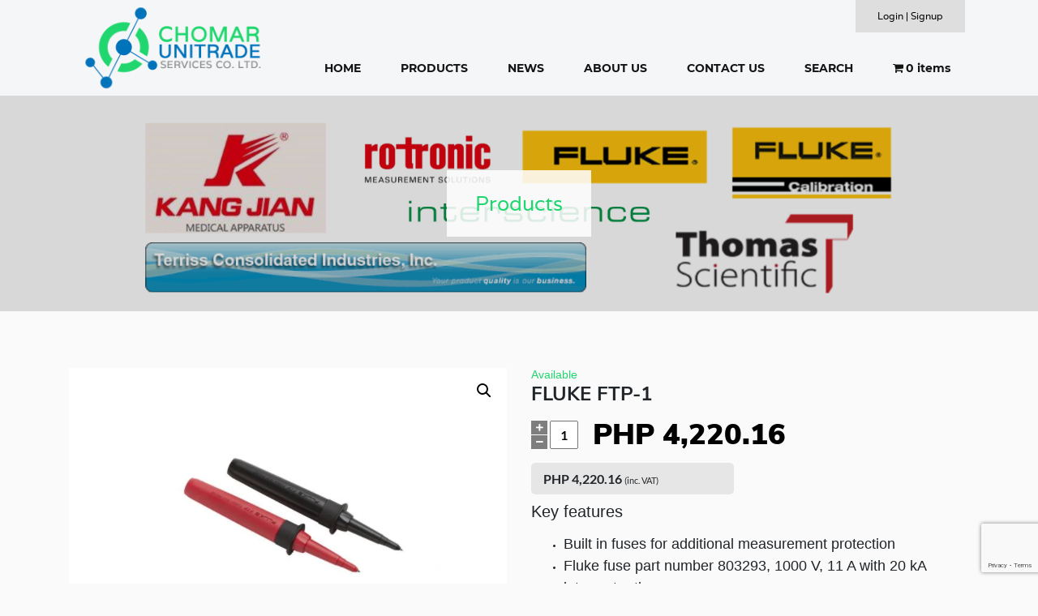

--- FILE ---
content_type: text/html; charset=UTF-8
request_url: https://chomarunitrade.com/product/fluke-ftp-1/
body_size: 17015
content:
<!doctype html>

<html lang="en">
    <head>
        <!-- Google Tag Manager -->
        <script>(function(w,d,s,l,i){w[l]=w[l]||[];w[l].push({'gtm.start':
        new Date().getTime(),event:'gtm.js'});var f=d.getElementsByTagName(s)[0],
        j=d.createElement(s),dl=l!='dataLayer'?'&l='+l:'';j.async=true;j.src=
        'https://www.googletagmanager.com/gtm.js?id='+i+dl;f.parentNode.insertBefore(j,f);
        })(window,document,'script','dataLayer','GTM-PTTLSV6');</script>
        <!-- End Google Tag Manager -->
        
        <!-- Global site tag (gtag.js) - Google Analytics -->
        <script async src="https://www.googletagmanager.com/gtag/js?id=UA-187799696-1"></script>
        <script>
          window.dataLayer = window.dataLayer || [];
          function gtag(){dataLayer.push(arguments);}
          gtag('js', new Date());
        
          gtag('config', 'UA-187799696-1');
        </script>
        <meta charset="UTF-8">
        <meta http-equiv="X-UA-Compatible" content="IE=edge">
        <meta name="viewport" content="width=device-width, initial-scale=1">
        <title>Fluke FTP-1 - Specs, Features, Price 2026</title>
        
	<!-- This site is optimized with the Yoast SEO plugin v15.8 - https://yoast.com/wordpress/plugins/seo/ -->
	<meta name="description" content="Fluke FTP-1 is available at Chomar Unitrade. Check out the Features &amp; Pricing here. Dial 02-794 926 18 for Free Demos." />
	<meta name="robots" content="index, follow, max-snippet:-1, max-image-preview:large, max-video-preview:-1" />
	<link rel="canonical" href="https://chomarunitrade.com/product/fluke-ftp-1/" />
	<meta property="og:locale" content="en_US" />
	<meta property="og:type" content="article" />
	<meta property="og:title" content="Fluke FTP-1 - Specs, Features, Price 2026" />
	<meta property="og:description" content="Fluke FTP-1 is available at Chomar Unitrade. Check out the Features &amp; Pricing here. Dial 02-794 926 18 for Free Demos." />
	<meta property="og:url" content="https://chomarunitrade.com/product/fluke-ftp-1/" />
	<meta property="og:site_name" content="Chomar UniTrade Services Co. LTD." />
	<meta property="article:modified_time" content="2025-09-20T17:06:38+00:00" />
	<meta property="og:image" content="https://chomarunitrade.com/wp-content/uploads/2021/10/Fluke-FTP-1.png" />
	<meta property="og:image:width" content="386" />
	<meta property="og:image:height" content="200" />
	<meta name="twitter:card" content="summary_large_image" />
	<meta name="twitter:label1" content="Est. reading time">
	<meta name="twitter:data1" content="1 minute">
	<script type="application/ld+json" class="yoast-schema-graph">{"@context":"https://schema.org","@graph":[{"@type":"WebSite","@id":"https://chomarunitrade.com/#website","url":"https://chomarunitrade.com/","name":"Chomar UniTrade Services Co. LTD.","description":"","potentialAction":[{"@type":"SearchAction","target":"https://chomarunitrade.com/?s={search_term_string}","query-input":"required name=search_term_string"}],"inLanguage":"en"},{"@type":"ImageObject","@id":"https://chomarunitrade.com/product/fluke-ftp-1/#primaryimage","inLanguage":"en","url":"https://chomarunitrade.com/wp-content/uploads/2021/10/Fluke-FTP-1.png","width":386,"height":200},{"@type":["WebPage","ItemPage"],"@id":"https://chomarunitrade.com/product/fluke-ftp-1/#webpage","url":"https://chomarunitrade.com/product/fluke-ftp-1/","name":"Fluke FTP-1 - Specs, Features, Price 2026","isPartOf":{"@id":"https://chomarunitrade.com/#website"},"primaryImageOfPage":{"@id":"https://chomarunitrade.com/product/fluke-ftp-1/#primaryimage"},"datePublished":"2021-10-14T09:38:09+00:00","dateModified":"2025-09-20T17:06:38+00:00","description":"Fluke FTP-1 is available at Chomar Unitrade. Check out the Features & Pricing here. Dial 02-794 926 18 for Free Demos.","breadcrumb":{"@id":"https://chomarunitrade.com/product/fluke-ftp-1/#breadcrumb"},"inLanguage":"en","potentialAction":[{"@type":"ReadAction","target":["https://chomarunitrade.com/product/fluke-ftp-1/"]}]},{"@type":"BreadcrumbList","@id":"https://chomarunitrade.com/product/fluke-ftp-1/#breadcrumb","itemListElement":[{"@type":"ListItem","position":1,"item":{"@type":"WebPage","@id":"https://chomarunitrade.com/","url":"https://chomarunitrade.com/","name":"Home"}},{"@type":"ListItem","position":2,"item":{"@type":"WebPage","@id":"https://chomarunitrade.com/product/fluke-ftp-1/","url":"https://chomarunitrade.com/product/fluke-ftp-1/","name":"Fluke FTP-1"}}]}]}</script>
	<!-- / Yoast SEO plugin. -->


<link rel='dns-prefetch' href='//www.google.com' />
<link rel='dns-prefetch' href='//use.fontawesome.com' />
<link rel='dns-prefetch' href='//s.w.org' />
<link rel="alternate" type="application/rss+xml" title="Chomar UniTrade Services Co. LTD. &raquo; Fluke FTP-1 Comments Feed" href="https://chomarunitrade.com/product/fluke-ftp-1/feed/" />
		<script type="text/javascript">
			window._wpemojiSettings = {"baseUrl":"https:\/\/s.w.org\/images\/core\/emoji\/13.0.1\/72x72\/","ext":".png","svgUrl":"https:\/\/s.w.org\/images\/core\/emoji\/13.0.1\/svg\/","svgExt":".svg","source":{"wpemoji":"https:\/\/chomarunitrade.com\/wp-includes\/js\/wp-emoji.js?ver=5.6.14","twemoji":"https:\/\/chomarunitrade.com\/wp-includes\/js\/twemoji.js?ver=5.6.14"}};
			/**
 * @output wp-includes/js/wp-emoji-loader.js
 */

( function( window, document, settings ) {
	var src, ready, ii, tests;

	// Create a canvas element for testing native browser support of emoji.
	var canvas = document.createElement( 'canvas' );
	var context = canvas.getContext && canvas.getContext( '2d' );

	/**
	 * Checks if two sets of Emoji characters render the same visually.
	 *
	 * @since 4.9.0
	 *
	 * @private
	 *
	 * @param {number[]} set1 Set of Emoji character codes.
	 * @param {number[]} set2 Set of Emoji character codes.
	 *
	 * @return {boolean} True if the two sets render the same.
	 */
	function emojiSetsRenderIdentically( set1, set2 ) {
		var stringFromCharCode = String.fromCharCode;

		// Cleanup from previous test.
		context.clearRect( 0, 0, canvas.width, canvas.height );
		context.fillText( stringFromCharCode.apply( this, set1 ), 0, 0 );
		var rendered1 = canvas.toDataURL();

		// Cleanup from previous test.
		context.clearRect( 0, 0, canvas.width, canvas.height );
		context.fillText( stringFromCharCode.apply( this, set2 ), 0, 0 );
		var rendered2 = canvas.toDataURL();

		return rendered1 === rendered2;
	}

	/**
	 * Detects if the browser supports rendering emoji or flag emoji.
	 *
	 * Flag emoji are a single glyph made of two characters, so some browsers
	 * (notably, Firefox OS X) don't support them.
	 *
	 * @since 4.2.0
	 *
	 * @private
	 *
	 * @param {string} type Whether to test for support of "flag" or "emoji".
	 *
	 * @return {boolean} True if the browser can render emoji, false if it cannot.
	 */
	function browserSupportsEmoji( type ) {
		var isIdentical;

		if ( ! context || ! context.fillText ) {
			return false;
		}

		/*
		 * Chrome on OS X added native emoji rendering in M41. Unfortunately,
		 * it doesn't work when the font is bolder than 500 weight. So, we
		 * check for bold rendering support to avoid invisible emoji in Chrome.
		 */
		context.textBaseline = 'top';
		context.font = '600 32px Arial';

		switch ( type ) {
			case 'flag':
				/*
				 * Test for Transgender flag compatibility. This flag is shortlisted for the Emoji 13 spec,
				 * but has landed in Twemoji early, so we can add support for it, too.
				 *
				 * To test for support, we try to render it, and compare the rendering to how it would look if
				 * the browser doesn't render it correctly (white flag emoji + transgender symbol).
				 */
				isIdentical = emojiSetsRenderIdentically(
					[ 0x1F3F3, 0xFE0F, 0x200D, 0x26A7, 0xFE0F ],
					[ 0x1F3F3, 0xFE0F, 0x200B, 0x26A7, 0xFE0F ]
				);

				if ( isIdentical ) {
					return false;
				}

				/*
				 * Test for UN flag compatibility. This is the least supported of the letter locale flags,
				 * so gives us an easy test for full support.
				 *
				 * To test for support, we try to render it, and compare the rendering to how it would look if
				 * the browser doesn't render it correctly ([U] + [N]).
				 */
				isIdentical = emojiSetsRenderIdentically(
					[ 0xD83C, 0xDDFA, 0xD83C, 0xDDF3 ],
					[ 0xD83C, 0xDDFA, 0x200B, 0xD83C, 0xDDF3 ]
				);

				if ( isIdentical ) {
					return false;
				}

				/*
				 * Test for English flag compatibility. England is a country in the United Kingdom, it
				 * does not have a two letter locale code but rather an five letter sub-division code.
				 *
				 * To test for support, we try to render it, and compare the rendering to how it would look if
				 * the browser doesn't render it correctly (black flag emoji + [G] + [B] + [E] + [N] + [G]).
				 */
				isIdentical = emojiSetsRenderIdentically(
					[ 0xD83C, 0xDFF4, 0xDB40, 0xDC67, 0xDB40, 0xDC62, 0xDB40, 0xDC65, 0xDB40, 0xDC6E, 0xDB40, 0xDC67, 0xDB40, 0xDC7F ],
					[ 0xD83C, 0xDFF4, 0x200B, 0xDB40, 0xDC67, 0x200B, 0xDB40, 0xDC62, 0x200B, 0xDB40, 0xDC65, 0x200B, 0xDB40, 0xDC6E, 0x200B, 0xDB40, 0xDC67, 0x200B, 0xDB40, 0xDC7F ]
				);

				return ! isIdentical;
			case 'emoji':
				/*
				 * So easy, even a baby could do it!
				 *
				 *  To test for Emoji 13 support, try to render a new emoji: Man Feeding Baby.
				 *
				 * The Man Feeding Baby emoji is a ZWJ sequence combining 👨 Man, a Zero Width Joiner and 🍼 Baby Bottle.
				 *
				 * 0xD83D, 0xDC68 == Man emoji.
				 * 0x200D == Zero-Width Joiner (ZWJ) that links the two code points for the new emoji or
				 * 0x200B == Zero-Width Space (ZWS) that is rendered for clients not supporting the new emoji.
				 * 0xD83C, 0xDF7C == Baby Bottle.
				 *
				 * When updating this test for future Emoji releases, ensure that individual emoji that make up the
				 * sequence come from older emoji standards.
				 */
				isIdentical = emojiSetsRenderIdentically(
					[0xD83D, 0xDC68, 0x200D, 0xD83C, 0xDF7C],
					[0xD83D, 0xDC68, 0x200B, 0xD83C, 0xDF7C]
				);

				return ! isIdentical;
		}

		return false;
	}

	/**
	 * Adds a script to the head of the document.
	 *
	 * @ignore
	 *
	 * @since 4.2.0
	 *
	 * @param {Object} src The url where the script is located.
	 * @return {void}
	 */
	function addScript( src ) {
		var script = document.createElement( 'script' );

		script.src = src;
		script.defer = script.type = 'text/javascript';
		document.getElementsByTagName( 'head' )[0].appendChild( script );
	}

	tests = Array( 'flag', 'emoji' );

	settings.supports = {
		everything: true,
		everythingExceptFlag: true
	};

	/*
	 * Tests the browser support for flag emojis and other emojis, and adjusts the
	 * support settings accordingly.
	 */
	for( ii = 0; ii < tests.length; ii++ ) {
		settings.supports[ tests[ ii ] ] = browserSupportsEmoji( tests[ ii ] );

		settings.supports.everything = settings.supports.everything && settings.supports[ tests[ ii ] ];

		if ( 'flag' !== tests[ ii ] ) {
			settings.supports.everythingExceptFlag = settings.supports.everythingExceptFlag && settings.supports[ tests[ ii ] ];
		}
	}

	settings.supports.everythingExceptFlag = settings.supports.everythingExceptFlag && ! settings.supports.flag;

	// Sets DOMReady to false and assigns a ready function to settings.
	settings.DOMReady = false;
	settings.readyCallback = function() {
		settings.DOMReady = true;
	};

	// When the browser can not render everything we need to load a polyfill.
	if ( ! settings.supports.everything ) {
		ready = function() {
			settings.readyCallback();
		};

		/*
		 * Cross-browser version of adding a dom ready event.
		 */
		if ( document.addEventListener ) {
			document.addEventListener( 'DOMContentLoaded', ready, false );
			window.addEventListener( 'load', ready, false );
		} else {
			window.attachEvent( 'onload', ready );
			document.attachEvent( 'onreadystatechange', function() {
				if ( 'complete' === document.readyState ) {
					settings.readyCallback();
				}
			} );
		}

		src = settings.source || {};

		if ( src.concatemoji ) {
			addScript( src.concatemoji );
		} else if ( src.wpemoji && src.twemoji ) {
			addScript( src.twemoji );
			addScript( src.wpemoji );
		}
	}

} )( window, document, window._wpemojiSettings );
		</script>
		<style type="text/css">
img.wp-smiley,
img.emoji {
	display: inline !important;
	border: none !important;
	box-shadow: none !important;
	height: 1em !important;
	width: 1em !important;
	margin: 0 .07em !important;
	vertical-align: -0.1em !important;
	background: none !important;
	padding: 0 !important;
}
</style>
	<link rel='stylesheet' id='wp-block-library-css'  href='https://chomarunitrade.com/wp-includes/css/dist/block-library/style.css?ver=5.6.14'  media='all' />
<link rel='stylesheet' id='wc-block-vendors-style-css'  href='https://chomarunitrade.com/wp-content/plugins/woocommerce/packages/woocommerce-blocks/build/vendors-style.css?ver=1613658672'  media='all' />
<link rel='stylesheet' id='wc-block-style-css'  href='https://chomarunitrade.com/wp-content/plugins/woocommerce/packages/woocommerce-blocks/build/style.css?ver=1613658672'  media='all' />
<link rel='stylesheet' id='contact-form-7-css'  href='https://chomarunitrade.com/wp-content/plugins/contact-form-7/includes/css/styles.css?ver=5.3.2'  media='all' />
<link rel='stylesheet' id='rs-plugin-settings-css'  href='https://chomarunitrade.com/wp-content/plugins/revslider/public/assets/css/settings.css?ver=5.4.8'  media='all' />
<style id='rs-plugin-settings-inline-css' type='text/css'>
#rs-demo-id {}
</style>
<link rel='stylesheet' id='woo-related-products-css'  href='https://chomarunitrade.com/wp-content/plugins/woo-related-products-refresh-on-reload/public/css/woo-related-products-public.css?ver=1.0.0'  media='all' />
<link rel='stylesheet' id='owl-carousel-stylesheet-css'  href='https://chomarunitrade.com/wp-content/plugins/woo-related-products-refresh-on-reload/public/owl-carousel/owl.carousel.css?ver=5.6.14'  media='all' />
<link rel='stylesheet' id='wpmenucart-icons-css'  href='https://chomarunitrade.com/wp-content/plugins/woocommerce-menu-bar-cart/css/wpmenucart-icons.css?ver=2.9.6'  media='all' />
<link rel='stylesheet' id='wpmenucart-font-css'  href='https://chomarunitrade.com/wp-content/plugins/woocommerce-menu-bar-cart/css/wpmenucart-font.css?ver=2.9.6'  media='all' />
<link rel='stylesheet' id='wpmenucart-css'  href='https://chomarunitrade.com/wp-content/plugins/woocommerce-menu-bar-cart/css/wpmenucart-main.css?ver=2.9.6'  media='all' />
<link rel='stylesheet' id='photoswipe-css'  href='https://chomarunitrade.com/wp-content/plugins/woocommerce/assets/css/photoswipe/photoswipe.min.css?ver=5.0.0'  media='all' />
<link rel='stylesheet' id='photoswipe-default-skin-css'  href='https://chomarunitrade.com/wp-content/plugins/woocommerce/assets/css/photoswipe/default-skin/default-skin.min.css?ver=5.0.0'  media='all' />
<link rel='stylesheet' id='woocommerce-layout-css'  href='https://chomarunitrade.com/wp-content/plugins/woocommerce/assets/css/woocommerce-layout.css?ver=5.0.0'  media='all' />
<link rel='stylesheet' id='woocommerce-smallscreen-css'  href='https://chomarunitrade.com/wp-content/plugins/woocommerce/assets/css/woocommerce-smallscreen.css?ver=5.0.0'  media='only screen and (max-width: 768px)' />
<link rel='stylesheet' id='woocommerce-general-css'  href='https://chomarunitrade.com/wp-content/plugins/woocommerce/assets/css/woocommerce.css?ver=5.0.0'  media='all' />
<style id='woocommerce-inline-inline-css' type='text/css'>
.woocommerce form .form-row .required { visibility: visible; }
</style>
<link rel='stylesheet' id='wc-gateway-ppec-frontend-css'  href='https://chomarunitrade.com/wp-content/plugins/woocommerce-gateway-paypal-express-checkout/assets/css/wc-gateway-ppec-frontend.css?ver=2.1.1'  media='all' />
<link rel='stylesheet' id='dgwt-wcas-style-css'  href='https://chomarunitrade.com/wp-content/plugins/ajax-search-for-woocommerce/assets/css/style.min.css?ver=1.8.2'  media='all' />
<link rel='stylesheet' id='wpos-slick-style-css'  href='https://chomarunitrade.com/wp-content/plugins/product-categories-designs-for-woocommerce/assets/css/slick.css?ver=1.4.1'  media='all' />
<link rel='stylesheet' id='pcdfwoo-public-style-css'  href='https://chomarunitrade.com/wp-content/plugins/product-categories-designs-for-woocommerce/assets/css/pcdfwoo-public.css?ver=1.4.1'  media='all' />
<link rel='stylesheet' id='fontawesome-css'  href='//use.fontawesome.com/releases/v5.0.13/css/all.css?ver=5.6.14'  media='all' />
<link rel='stylesheet' id='owl-carousel-2-2.3.4-css'  href='https://chomarunitrade.com/wp-content/themes/chromar/vendors/owl-carousel-2-2.3.4/owl.carousel.min.css?ver=5.6.14'  media='all' />
<link rel='stylesheet' id='owl-carousel-2-2.3.4-default-css'  href='https://chomarunitrade.com/wp-content/themes/chromar/vendors/owl-carousel-2-2.3.4/owl.theme.default.min.css?ver=5.6.14'  media='all' />
<link rel='stylesheet' id='general-css'  href='https://chomarunitrade.com/wp-content/themes/chromar/assets/style/css/general.css?ver=5.6.14'  media='all' />
<link rel='stylesheet' id='safari-css'  href='https://chomarunitrade.com/wp-content/themes/chromar/assets/style/css/safari.css?ver=5.6.14'  media='all' />
<link rel='stylesheet' id='slick-css'  href='https://chomarunitrade.com/wp-content/plugins/woo-product-gallery-slider/assets/css/slick.css?ver=2.1.1'  media='all' />
<link rel='stylesheet' id='slick-theme-css'  href='https://chomarunitrade.com/wp-content/plugins/woo-product-gallery-slider/assets/css/slick-theme.css?ver=2.1.1'  media='all' />
<link rel='stylesheet' id='fancybox-css'  href='https://chomarunitrade.com/wp-content/plugins/woo-product-gallery-slider/assets/css/jquery.fancybox.min.css?ver=2.1.1'  media='all' />
<style id='fancybox-inline-css' type='text/css'>

                .wpgs-nav .slick-active img{opacity:.7;transition:all ease-in .3s}.wpgs-nav .slick-current img{opacity:1}
                .wpgs-for .slick-arrow{position:absolute;z-index:1;cursor:pointer;top:50%;margin-top:-15px}
                .wpgs .slick-disabled{display:none;}
                .flaticon-right-arrow{right:0}
                .wpgs-for .slick-arrow,.wpgs-nav .slick-prev::before, .wpgs-nav .slick-next::before{color: #ffffff;}
                .fancybox-bg{background: #222 !important;}
                
					.wpgs-nav .slick-track {
						transform: inherit !important;
					}
				
</style>
<link rel='stylesheet' id='flaticon-wpgs-css'  href='https://chomarunitrade.com/wp-content/plugins/woo-product-gallery-slider/assets/css/font/flaticon.css?ver=2.1.1'  media='all' />
<script  src='https://chomarunitrade.com/wp-includes/js/jquery/jquery.js?ver=3.5.1' id='jquery-core-js'></script>
<script  src='https://chomarunitrade.com/wp-includes/js/jquery/jquery-migrate.js?ver=3.3.2' id='jquery-migrate-js'></script>
<script  src='https://chomarunitrade.com/wp-content/plugins/revslider/public/assets/js/jquery.themepunch.tools.min.js?ver=5.4.8' id='tp-tools-js'></script>
<script  src='https://chomarunitrade.com/wp-content/plugins/revslider/public/assets/js/jquery.themepunch.revolution.min.js?ver=5.4.8' id='revmin-js'></script>
<script  src='https://chomarunitrade.com/wp-content/plugins/woo-related-products-refresh-on-reload/public/js/woo-related-products-public.js?ver=1.0.0' id='woo-related-products-js'></script>
<script type='text/javascript' id='wpmenucart-ajax-assist-js-extra'>
/* <![CDATA[ */
var wpmenucart_ajax_assist = {"shop_plugin":"woocommerce","always_display":"1"};
/* ]]> */
</script>
<script  src='https://chomarunitrade.com/wp-content/plugins/woocommerce-menu-bar-cart/javascript/wpmenucart-ajax-assist.js?ver=2.9.6' id='wpmenucart-ajax-assist-js'></script>
<link rel="https://api.w.org/" href="https://chomarunitrade.com/wp-json/" /><link rel="alternate" type="application/json" href="https://chomarunitrade.com/wp-json/wp/v2/product/1416" /><link rel="EditURI" type="application/rsd+xml" title="RSD" href="https://chomarunitrade.com/xmlrpc.php?rsd" />
<link rel="wlwmanifest" type="application/wlwmanifest+xml" href="https://chomarunitrade.com/wp-includes/wlwmanifest.xml" /> 
<meta name="generator" content="WordPress 5.6.14" />
<meta name="generator" content="WooCommerce 5.0.0" />
<link rel='shortlink' href='https://chomarunitrade.com/?p=1416' />
<link rel="alternate" type="application/json+oembed" href="https://chomarunitrade.com/wp-json/oembed/1.0/embed?url=https%3A%2F%2Fchomarunitrade.com%2Fproduct%2Ffluke-ftp-1%2F" />
<link rel="alternate" type="text/xml+oembed" href="https://chomarunitrade.com/wp-json/oembed/1.0/embed?url=https%3A%2F%2Fchomarunitrade.com%2Fproduct%2Ffluke-ftp-1%2F&#038;format=xml" />
<!-- Global site tag (gtag.js) - Google Ads: 410948063 -->
<script async src="https://www.googletagmanager.com/gtag/js?id=AW-410948063"></script>
<script>
  window.dataLayer = window.dataLayer || [];
  function gtag(){dataLayer.push(arguments);}
  gtag('js', new Date());

  gtag('config', 'AW-410948063');
</script>

<style>

#company-policies {
    padding-bottom: 55px;
}
#company-policies h2 {
    color: inherit;
    color: #000;
}
.__main_btn.btn-company-policy {
    color: inherit;
    border-color: inherit;
}
.__main_btn.btn-company-policy {
    background-color: #000;
    color: #fff;
    border-color: transparent;
}
.__main_btn.btn-company-policy:hover {
    background-color: #fff;
    color: #000;
    border-color: transparent;
}
.home-policy {
    margin-bottom: 45px;
    text-align: center;
}
.home-policy h3 {
    color: #000;
    font-weight: 700;
    margin-bottom: 7px;
}
#company-policies h2 a,
.policy-title a {
    color: inherit;
}
.home-policy-icon i {
    color: #000;
    margin-right: 15px;
    font-size: 1.5em;
    border-radius: 50%;
    border: 2px solid;
    padding: 15px;
    margin-bottom: 15px;
}
.home-policy p {
    font-size: 15px;
}
.home-policy .policy-btn {
    margin-top: 15px;
}
.home-policy a.btn-overlay::after {
    content: '';
    position: absolute;
    width: 100%;
    height: 100%;
    left: 0;
    top: 0;
}
@media screen and (min-width: 768px) {
    .home-policy {
        display: flex;
        text-align: initial;
    }
    .home-policy-icon i {
        margin-right: 15px;
        margin-bottom: 0;
    }
}
/** Category Showcase **/
/*
#section-category-showcase {
 padding: 55px 0 0;
}
#section-category-showcase h2 {
    margin-top: 0;
}*/
.homepage-prodcat-showcase .pcdfwoo-product-cat_inner {
    height: auto !important;
    padding-bottom: 100%;
    border: 1px solid #20d66e;
}
.homepage-prodcat-showcase.design-1 .pcdfwoo-product-cat_inner .pcdfwoo_title .pcdfwoo_count {
    display: none;
}
.homepage-prodcat-showcase.pcdfwoo-product-cat-wrp .pcdfwoo-product-cat_inner img {
    object-fit: contain;
    height: calc(100% - 60px);
    object-position: center;
}
.homepage-prodcat-showcase.design-1 .pcdfwoo-product-cat_inner .pcdfwoo_title {
    bottom: 0;
}
@media screen and (min-width: 768px) and (max-width: 1024px) {
    .homepage-prodcat-showcase .pcdfwoo-columns {
        width: calc(100% / 4);
    }
        font-size: 16px;
    }
}
@media screen and (min-width: 520px) and (max-width: 767px) {
    .homepage-prodcat-showcase .pcdfwoo-columns {
        width: calc(100% / 4);
    }
}
@media screen and (min-width: 320px) and (max-width: 519px) {
    .homepage-prodcat-showcase .pcdfwoo-columns {
        width: calc(100% / 2);
    }
}
@media screen and (min-width: 320px) {
    .homepage-prodcat-showcase .pcdfwoo-columns {
        padding: 0;
    }
    .homepage-prodcat-showcase .pcdfwoo-product-cat_inner {
        margin-bottom: 0;
    }
}
/** Homepage Request a Demo Section **/
#section-demo {
    padding: 55px 0;
}
#section-demo h2 {
    margin-top: 0;
}
.__main_btn.btn-request-a-demo {
    color: inherit;
    border-color: inherit;
}
.__main_btn.btn-white {
    background-color: #fff;
    color: #000;
    border-color: transparent;
    margin-top: 2em;
}
.__main_btn.btn-white:hover {
    background-color: #000;
    color: #fff;
    border-color: transparent;
}
.section-has-bg {
    background-position: center;
    background-size: cover;
    background-blend-mode: multiply;
    background-attachment: fixed;
}
.section-img img {
    max-width: 100%;
    display: inline-block;
    margin-bottom: 2em;
}
@media screen and (min-width: 768px) {
    .section-img.img-left,
    .section-img.img-right {
        padding-bottom: 46%;
    }
    .section-img.img-left img,
    .section-img.img-right img {
        height: 100%;
        width: 100% !important;
        object-fit: contain;
        object-position: top center;
        position: absolute;
        top: 0;
        left: 0;
        transition: all 0.3s ease 0s;
    }
}
/** Promotions **/
.folded-ribbon {
--f: 10px; /* control the folded part*/
    --r: 15px; /* control the ribbon shape */
    --t: 10px; /* the top offset */

    position: absolute;
    inset: var(--t) calc(-1*var(--f)) auto auto;
    padding: 0 10px var(--f) calc(10px + var(--r));
    clip-path: 
      polygon(0 0,100% 0,100% calc(100% - var(--f)),calc(100% - var(--f)) 100%,
        calc(100% - var(--f)) calc(100% - var(--f)),0 calc(100% - var(--f)),
        var(--r) calc(50% - var(--f)/2));
    background: #0073bb;
    background: rgba(32, 214, 110, 0.7);
    box-shadow: 0 calc(-1*var(--f)) 0 inset #0005;
    font-size: 16px;
    color: #fff;
    line-height: 2;
}
</style>
<style type="text/css">.dgwt-wcas-ico-magnifier,.dgwt-wcas-ico-magnifier-handler{max-width:20px}.dgwt-wcas-search-wrapp{max-width:600px}</style>        <script>
            var ajaxurl = 'https://chomarunitrade.com/wp-admin/admin-ajax.php';
            var themeurl = 'https://chomarunitrade.com/wp-content/themes/chromar';
        </script>
    	<noscript><style>.woocommerce-product-gallery{ opacity: 1 !important; }</style></noscript>
	<style type="text/css">.recentcomments a{display:inline !important;padding:0 !important;margin:0 !important;}</style><meta name="generator" content="Powered by Slider Revolution 5.4.8 - responsive, Mobile-Friendly Slider Plugin for WordPress with comfortable drag and drop interface." />
<link rel="icon" href="https://chomarunitrade.com/wp-content/uploads/2021/03/cropped-Favicon-32x32.png" sizes="32x32" />
<link rel="icon" href="https://chomarunitrade.com/wp-content/uploads/2021/03/cropped-Favicon-192x192.png" sizes="192x192" />
<link rel="apple-touch-icon" href="https://chomarunitrade.com/wp-content/uploads/2021/03/cropped-Favicon-180x180.png" />
<meta name="msapplication-TileImage" content="https://chomarunitrade.com/wp-content/uploads/2021/03/cropped-Favicon-270x270.png" />
		<!-- Facebook Pixel Code -->
		<script>
			var aepc_pixel = {"pixel_id":"1888073011348508","user":{},"enable_advanced_events":"yes","fire_delay":"0","can_use_sku":"yes","enable_viewcontent":"yes","enable_addtocart":"yes","enable_addtowishlist":"no","enable_initiatecheckout":"yes","enable_addpaymentinfo":"yes","enable_purchase":"yes","allowed_params":{"AddToCart":["value","currency","content_category","content_name","content_type","content_ids"],"AddToWishlist":["value","currency","content_category","content_name","content_type","content_ids"]}},
				aepc_pixel_args = [],
				aepc_extend_args = function( args ) {
					if ( typeof args === 'undefined' ) {
						args = {};
					}

					for(var key in aepc_pixel_args)
						args[key] = aepc_pixel_args[key];

					return args;
				};

			// Extend args
			if ( 'yes' === aepc_pixel.enable_advanced_events ) {
				aepc_pixel_args.userAgent = navigator.userAgent;
				aepc_pixel_args.language = navigator.language;

				if ( document.referrer.indexOf( document.domain ) < 0 ) {
					aepc_pixel_args.referrer = document.referrer;
				}
			}

						!function(f,b,e,v,n,t,s){if(f.fbq)return;n=f.fbq=function(){n.callMethod?
				n.callMethod.apply(n,arguments):n.queue.push(arguments)};if(!f._fbq)f._fbq=n;
				n.push=n;n.loaded=!0;n.version='2.0';n.agent='dvpixelcaffeinewordpress';n.queue=[];t=b.createElement(e);t.async=!0;
				t.src=v;s=b.getElementsByTagName(e)[0];s.parentNode.insertBefore(t,s)}(window,
				document,'script','https://connect.facebook.net/en_US/fbevents.js');
			
						fbq('init', aepc_pixel.pixel_id, aepc_pixel.user);

							setTimeout( function() {
				fbq('track', "PageView", aepc_pixel_args);
			}, aepc_pixel.fire_delay * 1000 );
					</script>
		<!-- End Facebook Pixel Code -->
		<script type="text/javascript">function setREVStartSize(e){									
						try{ e.c=jQuery(e.c);var i=jQuery(window).width(),t=9999,r=0,n=0,l=0,f=0,s=0,h=0;
							if(e.responsiveLevels&&(jQuery.each(e.responsiveLevels,function(e,f){f>i&&(t=r=f,l=e),i>f&&f>r&&(r=f,n=e)}),t>r&&(l=n)),f=e.gridheight[l]||e.gridheight[0]||e.gridheight,s=e.gridwidth[l]||e.gridwidth[0]||e.gridwidth,h=i/s,h=h>1?1:h,f=Math.round(h*f),"fullscreen"==e.sliderLayout){var u=(e.c.width(),jQuery(window).height());if(void 0!=e.fullScreenOffsetContainer){var c=e.fullScreenOffsetContainer.split(",");if (c) jQuery.each(c,function(e,i){u=jQuery(i).length>0?u-jQuery(i).outerHeight(!0):u}),e.fullScreenOffset.split("%").length>1&&void 0!=e.fullScreenOffset&&e.fullScreenOffset.length>0?u-=jQuery(window).height()*parseInt(e.fullScreenOffset,0)/100:void 0!=e.fullScreenOffset&&e.fullScreenOffset.length>0&&(u-=parseInt(e.fullScreenOffset,0))}f=u}else void 0!=e.minHeight&&f<e.minHeight&&(f=e.minHeight);e.c.closest(".rev_slider_wrapper").css({height:f})					
						}catch(d){console.log("Failure at Presize of Slider:"+d)}						
					};</script>
		<style type="text/css" id="wp-custom-css">
			@media only screen and (min-width: 758px) {
	header.__desktop .header-menu .menu-item:hover>.sub-menu .sub-menu {
	width: 350px;
    text-align: left;
}
header.__desktop .header-menu .menu-item:hover>.sub-menu .sub-menu li {
    display: block;
    text-align: left;
}
}
@media only screen and (max-width: 757px) {
	.__mobile .mobile-menu > ul {
		overflow: auto;
    height: 250px;
	}
}		</style>
		        <script src="https://www.google.com/recaptcha/api.js" async defer></script>
        <!-- Event snippet for Free Consultation - Submit conversion page
                In your html page, add the snippet and call gtag_report_conversion when someone clicks on the chosen link or button. -->
                <script>
                function gtag_report_conversion(url) {
                  var callback = function () {
                    if (typeof(url) != 'undefined') {
                      window.location = url;
                    }
                  };
                  gtag('event', 'conversion', {
                      'send_to': 'AW-410948063/BuNvCMOr8vgBEN-j-sMB',
                      'event_callback': callback
                  });
                  return false;
                }
                </script>    </head>
    <body class="product-template-default single single-product postid-1416 theme-chromar woocommerce woocommerce-page woocommerce-no-js group-blog singular">
    	<!-- Google Tag Manager (noscript) -->
        <noscript><iframe src="https://www.googletagmanager.com/ns.html?id=GTM-PTTLSV6"
        height="0" width="0" style="display:none;visibility:hidden"></iframe></noscript>
		<!-- End Google Tag Manager (noscript) -->

        <!-- <div class="__preloader"> -->
            <!-- <img src="/assets/imgs/chromar-icon.png" alt="Chromar Uni-Trade"> -->
        <!-- </div> -->

        <!-- HEADER -->
        <header class="__desktop">
        	<div class="head-search-container">
                <div class="container">
                	                    <form class="dgwt-wcas-search-form" role="search" action="https://chromarunitrade.com/" method="get">
                        <div class="dgwt-wcas-sf-wrapp">
                        <label class="screen-reader-text" for="dgwt-wcas-search-input-1df0">Products search</label>
                        <input id="dgwt-wcas-search-input-1df0" type="search" class="dgwt-wcas-search-input" name="s" value="" placeholder="Type Product Here" autocomplete="off">
                        <div class="dgwt-wcas-preloader" style="right: 99.0938px;"></div>
                        <button type="submit" name="dgwt-wcas-search-submit" class="dgwt-wcas-search-submit">SEARCH</button>
                        <input type="hidden" name="post_type" value="product">
                        <input type="hidden" name="post_style" value="grid">
                        <input type="hidden" name="dgwt_wcas" value="1">
                        </div>
                    </form>
                </div>
            </div>
            <div class="container">
                <div class="row">
                    <div class="col-xl-3 col-lg-3">
                        <a href="https://chomarunitrade.com">
                            <img src="https://chomarunitrade.com/wp-content/uploads/2023/04/chomar-unitrade-services-co-ltd-logo.png" alt="Chromar Uni-Trade" class="d-block mx-auto">
                        </a>
                    </div>
                    <div class="col-xl-9 col-lg-9">
                        <div class="header-menu __container_table"><ul id="menu-main-menu" class="list-unstyled text-right __container_table_cell_bottom"><li id="menu-item-21" class="menu-item menu-item-type-custom menu-item-object-custom menu-item-home menu-item-21"><a href="https://chomarunitrade.com/">HOME</a></li>
<li id="menu-item-214" class="menu-item menu-item-type-post_type menu-item-object-page menu-item-has-children current_page_parent menu-item-214"><a href="https://chomarunitrade.com/shop/">PRODUCTS</a>
<ul class="sub-menu">
	<li id="menu-item-957" class="menu-item menu-item-type-post_type menu-item-object-page menu-item-957"><a href="https://chomarunitrade.com/fluke-calibration/">FLUKE CALIBRATION</a></li>
</ul>
</li>
<li id="menu-item-10" class="menu-item menu-item-type-custom menu-item-object-custom menu-item-has-children menu-item-10"><a href="https://chomarunitrade.com/news">NEWS</a>
<ul class="sub-menu">
	<li id="menu-item-1950" class="menu-item menu-item-type-custom menu-item-object-custom menu-item-1950"><a href="https://chomarunitrade.com/news">Articles</a></li>
	<li id="menu-item-1952" class="menu-item menu-item-type-custom menu-item-object-custom menu-item-has-children menu-item-1952"><a href="#">Catalogs</a>
	<ul class="sub-menu">
		<li id="menu-item-2129" class="menu-item menu-item-type-custom menu-item-object-custom menu-item-2129"><a href="https://chomarunitrade.com/wp-content/uploads/2024/04/Brochure_xBU_New_energy_EN_V4_P.pdf">New Energy Brochure 2024</a></li>
		<li id="menu-item-2127" class="menu-item menu-item-type-custom menu-item-object-custom menu-item-2127"><a href="https://chomarunitrade.com/wp-content/uploads/2024/04/Brochure_xBU_Industry_automation_EN_V5_P.pdf">Industry Automation Brochure 2024</a></li>
		<li id="menu-item-1284" class="menu-item menu-item-type-custom menu-item-object-custom menu-item-1284"><a target="_blank" rel="noopener" href="https://s7d1.scene7.com/is/content/fluke/fluke/en-us/2022/marketing/flk-220396-en-2023-2024-product-guide/final-files/220396-en-2023-2024-product-guide-complete.pdf">Fluke Calibration Catalog</a></li>
		<li id="menu-item-1285" class="menu-item menu-item-type-custom menu-item-object-custom menu-item-1285"><a href="https://dam-assets.fluke.com/s3fs-public/Fluke%202020%202021%20IG%20Test%20Tools%20Cataloguea_SGEN_0421_W.pdf?DN_xHaldLvkoKs9Fdut5XnQTJG4Yypep">Fluke IG Test Tools Catalog</a></li>
		<li id="menu-item-1944" class="menu-item menu-item-type-custom menu-item-object-custom menu-item-1944"><a target="_blank" rel="noopener" href="https://chomarunitrade.com/wp-content/uploads/2023/06/2023_Brochure_Power_and_utilities_industry_20230313_W.pdf">Fluke Power and Utilities Industry Calibration Solutions Catalog</a></li>
		<li id="menu-item-1945" class="menu-item menu-item-type-custom menu-item-object-custom menu-item-1945"><a target="_blank" rel="noopener" href="https://chomarunitrade.com/wp-content/uploads/2023/06/2023_Brochure_Mining_20230321_W.pdf">Fluke Mining Catalog</a></li>
		<li id="menu-item-1946" class="menu-item menu-item-type-custom menu-item-object-custom menu-item-1946"><a target="_blank" rel="noopener" href="https://chomarunitrade.com/wp-content/uploads/2023/06/2023_Brochure_Food_and_beverage_20230310_W.pdf">Fluke Food and Beverage Solutions Catalog</a></li>
		<li id="menu-item-1968" class="menu-item menu-item-type-custom menu-item-object-custom menu-item-1968"><a target="_blank" rel="noopener" href="https://chomarunitrade.com/wp-content/uploads/2023/06/Fluke-Mini-Catalog-MEA.pdf">Test and Measurement Tools Catalog</a></li>
	</ul>
</li>
</ul>
</li>
<li id="menu-item-22" class="menu-item menu-item-type-post_type menu-item-object-page menu-item-22"><a href="https://chomarunitrade.com/about-us/">ABOUT US</a></li>
<li id="menu-item-23" class="menu-item menu-item-type-post_type menu-item-object-page menu-item-23"><a href="https://chomarunitrade.com/contact-us/">CONTACT US</a></li>
<li id="menu-item-1483" class="head-search menu-item menu-item-type-custom menu-item-object-custom menu-item-1483"><a href="#">SEARCH</a></li>
<li class="menu-item wpmenucartli wpmenucart-display-standard menu-item" id="wpmenucartli"><a class="wpmenucart-contents empty-wpmenucart-visible" href="https://chomarunitrade.com/shop/" title="Start shopping"><i class="wpmenucart-icon-shopping-cart-0" role="img" aria-label="Cart"></i><span class="cartcontents">0 items</span></a></li></ul></div>                        <a href="https://chomarunitrade.com/my-account/" class="__my_account __transition __montserrat_bold">Login | Signup</a>
                    </div>
                </div>
            </div>
        </header>

        <div class="__mobile">
        	<div class="head-search-container">
                <div class="container">
                                        <form class="dgwt-wcas-search-form" role="search" action="https://chromarunitrade.com/" method="get">
                        <div class="dgwt-wcas-sf-wrapp">
                        <label class="screen-reader-text" for="dgwt-wcas-search-input-1df0">Products search</label>
                        <input id="dgwt-wcas-search-input-1df0" type="search" class="dgwt-wcas-search-input" name="s" value="" placeholder="Type Product Here" autocomplete="off">
                        <div class="dgwt-wcas-preloader" style="right: 99.0938px;"></div>
                        <button type="submit" name="dgwt-wcas-search-submit" class="dgwt-wcas-search-submit">SEARCH</button>
                        <input type="hidden" name="post_type" value="product">
                        <input type="hidden" name="post_style" value="grid">
                        <input type="hidden" name="dgwt_wcas" value="1">
                        </div>
                    </form>
                </div>
            </div>
            <div class="container">
                <div class="row">
                    <div class="col-12">
                        <a href="https://chomarunitrade.com" class="__logo">
                            <img src="https://chomarunitrade.com/wp-content/uploads/2023/04/chomar-unitrade-services-co-ltd-logo.png" alt="Chromar Uni-Trade" class="d-block">
                        </a>
                        <div class="mobile-menu"><ul id="menu-main-menu-1" class="list-unstyled"><li class="menu-item menu-item-type-custom menu-item-object-custom menu-item-home menu-item-21"><a href="https://chomarunitrade.com/">HOME</a></li>
<li class="menu-item menu-item-type-post_type menu-item-object-page menu-item-has-children current_page_parent menu-item-214"><a href="https://chomarunitrade.com/shop/">PRODUCTS</a>
<ul class="sub-menu">
	<li class="menu-item menu-item-type-post_type menu-item-object-page menu-item-957"><a href="https://chomarunitrade.com/fluke-calibration/">FLUKE CALIBRATION</a></li>
</ul>
</li>
<li class="menu-item menu-item-type-custom menu-item-object-custom menu-item-has-children menu-item-10"><a href="https://chomarunitrade.com/news">NEWS</a>
<ul class="sub-menu">
	<li class="menu-item menu-item-type-custom menu-item-object-custom menu-item-1950"><a href="https://chomarunitrade.com/news">Articles</a></li>
	<li class="menu-item menu-item-type-custom menu-item-object-custom menu-item-has-children menu-item-1952"><a href="#">Catalogs</a>
	<ul class="sub-menu">
		<li class="menu-item menu-item-type-custom menu-item-object-custom menu-item-2129"><a href="https://chomarunitrade.com/wp-content/uploads/2024/04/Brochure_xBU_New_energy_EN_V4_P.pdf">New Energy Brochure 2024</a></li>
		<li class="menu-item menu-item-type-custom menu-item-object-custom menu-item-2127"><a href="https://chomarunitrade.com/wp-content/uploads/2024/04/Brochure_xBU_Industry_automation_EN_V5_P.pdf">Industry Automation Brochure 2024</a></li>
		<li class="menu-item menu-item-type-custom menu-item-object-custom menu-item-1284"><a target="_blank" rel="noopener" href="https://s7d1.scene7.com/is/content/fluke/fluke/en-us/2022/marketing/flk-220396-en-2023-2024-product-guide/final-files/220396-en-2023-2024-product-guide-complete.pdf">Fluke Calibration Catalog</a></li>
		<li class="menu-item menu-item-type-custom menu-item-object-custom menu-item-1285"><a href="https://dam-assets.fluke.com/s3fs-public/Fluke%202020%202021%20IG%20Test%20Tools%20Cataloguea_SGEN_0421_W.pdf?DN_xHaldLvkoKs9Fdut5XnQTJG4Yypep">Fluke IG Test Tools Catalog</a></li>
		<li class="menu-item menu-item-type-custom menu-item-object-custom menu-item-1944"><a target="_blank" rel="noopener" href="https://chomarunitrade.com/wp-content/uploads/2023/06/2023_Brochure_Power_and_utilities_industry_20230313_W.pdf">Fluke Power and Utilities Industry Calibration Solutions Catalog</a></li>
		<li class="menu-item menu-item-type-custom menu-item-object-custom menu-item-1945"><a target="_blank" rel="noopener" href="https://chomarunitrade.com/wp-content/uploads/2023/06/2023_Brochure_Mining_20230321_W.pdf">Fluke Mining Catalog</a></li>
		<li class="menu-item menu-item-type-custom menu-item-object-custom menu-item-1946"><a target="_blank" rel="noopener" href="https://chomarunitrade.com/wp-content/uploads/2023/06/2023_Brochure_Food_and_beverage_20230310_W.pdf">Fluke Food and Beverage Solutions Catalog</a></li>
		<li class="menu-item menu-item-type-custom menu-item-object-custom menu-item-1968"><a target="_blank" rel="noopener" href="https://chomarunitrade.com/wp-content/uploads/2023/06/Fluke-Mini-Catalog-MEA.pdf">Test and Measurement Tools Catalog</a></li>
	</ul>
</li>
</ul>
</li>
<li class="menu-item menu-item-type-post_type menu-item-object-page menu-item-22"><a href="https://chomarunitrade.com/about-us/">ABOUT US</a></li>
<li class="menu-item menu-item-type-post_type menu-item-object-page menu-item-23"><a href="https://chomarunitrade.com/contact-us/">CONTACT US</a></li>
<li class="head-search menu-item menu-item-type-custom menu-item-object-custom menu-item-1483"><a href="#">SEARCH</a></li>
<li class="menu-item wpmenucartli wpmenucart-display-standard menu-item" id="wpmenucartli"><a class="wpmenucart-contents empty-wpmenucart-visible" href="https://chomarunitrade.com/shop/" title="Start shopping"><i class="wpmenucart-icon-shopping-cart-0" role="img" aria-label="Cart"></i><span class="cartcontents">0 items</span></a></li></ul></div>                        <a href="https://chomarunitrade.com/my-account/" class="__my_account __transition __montserrat_bold">Login | Signup</a>
                        <button class="navbar-toggler" type="button" data-toggle="collapse" data-target="#navbarNavAltMarkup" aria-controls="navbarNavAltMarkup" aria-expanded="false" aria-label="Toggle navigation">
                            <span></span>
                            <span></span>
                            <span></span>
                            <span></span>
                            <span></span>
                            <span></span>
                        </button>
                    </div>
                </div>
            </div>
        </div>    
    <div class="__page_baner __d_table">
	<div class="__overlay" style="background: url( https://chomarunitrade.com/wp-content/uploads/2021/01/Product-background-2-1.png ) center/cover no-repeat;"></div>
	<div class="__d_table_cell">
		<h1 class="__montserrat_bold __c_green text-capitalize mx-auto">Products</h1>
	</div>
</div>
    <main id="single" class="__single_page">
        <div class="container">
            <div class="row">
                <div class="col-12">
                    <div class="woocommerce">			<div class="single-product" data-product-page-preselected-id="0">
				<div class="woocommerce-notices-wrapper"></div><div id="product-1416" class="product type-product post-1416 status-publish first instock product_cat-accessories has-post-thumbnail purchasable product-type-simple">
	<div class="row">
		<div class="col-lg-6">
			
<div class="wpgs woocommerce-product-gallery wpgs--with-images images">

		<div class="wpgs-for"><div  class="woocommerce-product-gallery__image single-product-main-image"><a
    data-caption="Fluke FTP-1" 
    data-fancybox="wpgs-lightbox" href="https://chomarunitrade.com/wp-content/uploads/2021/10/Fluke-FTP-1.png" 
    data-mobile=["clickContent:close","clickSlide:close"]  
    data-hash="false" ><img width="386" height="200" src="https://chomarunitrade.com/wp-content/uploads/2021/10/Fluke-FTP-1.png" class="attachment-shop_single size-shop_single wp-post-image" alt="" loading="lazy" data-zoom_src="https://chomarunitrade.com/wp-content/uploads/2021/10/Fluke-FTP-1.png" srcset="https://chomarunitrade.com/wp-content/uploads/2021/10/Fluke-FTP-1.png 386w, https://chomarunitrade.com/wp-content/uploads/2021/10/Fluke-FTP-1-300x155.png 300w, https://chomarunitrade.com/wp-content/uploads/2021/10/Fluke-FTP-1-64x33.png 64w" sizes="(max-width: 386px) 100vw, 386px" /></a></div></div>
</div>
		</div>
		<div class="col-lg-6">
            <p class="stock in-stock"><p class="stock">Available</p></p>

	
	<form class="__cart_form cart" action="" method="post" enctype='multipart/form-data'>
		
		<h3 class="__lato_bold title text-uppercase">Fluke FTP-1</h3>
		
		<div class="__quantity_price_wrapper">
			<div class="__quantity_action">
				<i class="__add_qty fas fa-plus"></i>
				<i class="__minus_qty fas fa-minus"></i>
			</div>
			
				<div class="quantity">
		<label class="screen-reader-text" for="quantity_69707786ca4aa">Quantity</label>
		<input
			type="number"
			id="quantity_69707786ca4aa"
			class="input-text qty text"
			step="1"
			min="1"
			max=""
			name="quantity"
			value="1"
			title="Qty"
			size="4"
			pattern="[0-9]*"
			inputmode="numeric"
			aria-labelledby="Fluke FTP-1 quantity" />
	</div>
	
			<p class="__lato_black price">
									<span class="woocommerce-Price-amount amount"><span class="woocommerce-Price-currencySymbol">PHP </span>4,220.16</span>
							</p>
		</div>
		<div class="__vat_pirce">
						<p>
				<span class="woocommerce-Price-amount amount"><bdi><span class="woocommerce-Price-currencySymbol">PHP </span>4,220.16</bdi></span>				<span class="__vat_pirce--inc">(inc. VAT)</span>
			</p>
		</div>
		<div class="short-description">
			<h2 class="features-title">Key features</h2>
<div id="keyfeature_content" data-readmore="" aria-expanded="true">
<ul>
<li><span style="font-size: 18px;">Built in fuses for additional measurement protection</span></li>
<li><span style="font-size: 18px;">Fluke fuse part number 803293, 1000 V, 11 A with 20 kA interrupt rating</span></li>
<li><span style="font-size: 18px;">Probes allow indication of live voltage even with blown fuse*</span></li>
<li><span style="font-size: 18px;">2mm threaded probe tips include removable 4 mm spring contacts and removable insulated caps for probing closely spaced leads</span></li>
<li><span style="font-size: 18px;">CAT III 1000 V, CAT IV 600 V, 10 A rating</span></li>
<li><span style="font-size: 18px;">Operating temperature -20°C to 50°C (-5°F to 120°F)</span></li>
<li><span style="font-size: 18px;">One year warranty</span></li>
</ul>
<p><span style="font-size: 18px;">*Voltage readings with blown fuse are approximate and vary with the meter impedance. Before and after each measurement, verify presence of blown fuse by checking continuity of the fused test probe. Current mode is non-functional with blown fuse.</span></p>
</div>
		</div>

					<button type="submit" name="add-to-cart" value="1416" class="__lato_black __main_btn text-uppercase single_add_to_cart_button">
				<i class="fas fa-cart-plus"></i>Add to cart			</button>
		
			</form>

			<div class="wcppec-checkout-buttons woo_pp_cart_buttons_div">
						<div id="woo_pp_ec_button_product"></div>
					</div>
		
								</div>
		
		<div class="clearfix"></div>
	</div>
	<div class="row">
		<div class="col-12">
						<p class="__datasheet">For detailed information : <a href="https://chomarunitrade.com/wp-content/uploads/2021/10/mpdf.pdf" target="_blank">Click Datasheet</a>
			<br><br>
			<h2>Product overview: Fluke FTP-1</h2>
<div id="fluke-product-display-overview">
<div id="product-overview">
<div id="overview_content">
<p>S<span style="font-size: 18px;">ureGrip Fused Test Probes with built-in replaceable fuses for additional measurement protection. If the probe fuse does blow, these fused test probes will still allow the meter to indicate live voltage, helping to prevent a possible misreading of no voltage present. These modular probes mount onto any standard modular test leads, for instance the Fluke TL221, TL222, or TL224. Rated to CAT III 1000V, these probes have removable tip guards for reduced probe tip exposure.</span></p>
</div>
</div>
</div>
		</div>
	</div>
</div>

	<div class="woo-related-products-container ">
	<h2 class="woorelated-title ">
									Related Products	</h2>
	<ul id='woorelatedproducts' class='products owl-carousel owl-theme '>
	<div class="col-lg-4 col-md-6">
		<div class="product">
						<a href="https://chomarunitrade.com/product/fluke-tl175-twistguard-test-leads/" class="woocommerce-LoopProduct-link woocommerce-loop-product__link"><img width="300" height="283" src="https://chomarunitrade.com/wp-content/uploads/2021/10/Fluke-TL175-2-300x283.png" class="attachment-woocommerce_thumbnail size-woocommerce_thumbnail" alt="" loading="lazy" /><div class="woocommerce-product-details__short-description"><div></div></div><div class="__product_action"><div><h2 class="woocommerce-loop-product__title">Fluke TL175 TwistGuard™ Test Leads</h2>
	<span class="price"><span class="woocommerce-Price-amount amount"><bdi><span class="woocommerce-Price-currencySymbol">PHP </span>3,843.84</bdi></span></span>
<span data-content_category="Accessories"></span></a><a href="?add-to-cart=1433" data-quantity="1" class="button product_type_simple add_to_cart_button ajax_add_to_cart" data-product_id="1433" data-product_sku="" aria-label="Add &ldquo;Fluke TL175 TwistGuard™ Test Leads&rdquo; to your cart" rel="nofollow"><i class="fas fa-cart-plus"></i></a></div></div>		</div>
	</div>

	<div class="col-lg-4 col-md-6">
		<div class="product">
						<a href="https://chomarunitrade.com/product/fluke-i6000sflex-ac-current-probe/" class="woocommerce-LoopProduct-link woocommerce-loop-product__link"><img width="300" height="260" src="https://chomarunitrade.com/wp-content/uploads/2021/10/Fluke-i6000-300x260.png" class="attachment-woocommerce_thumbnail size-woocommerce_thumbnail" alt="Fluke i6000" loading="lazy" /><div class="woocommerce-product-details__short-description"><div></div></div><div class="__product_action"><div><h2 class="woocommerce-loop-product__title">Fluke i6000s Flex-36 AC Current Probe</h2>
	<span class="price"><span class="woocommerce-Price-amount amount"><bdi><span class="woocommerce-Price-currencySymbol">PHP </span>82,280.80</bdi></span></span>
<span data-content_category="Accessories"></span></a><a href="?add-to-cart=1413" data-quantity="1" class="button product_type_simple add_to_cart_button ajax_add_to_cart" data-product_id="1413" data-product_sku="" aria-label="Add &ldquo;Fluke i6000s Flex-36 AC Current Probe&rdquo; to your cart" rel="nofollow"><i class="fas fa-cart-plus"></i></a></div></div>		</div>
	</div>

	<div class="col-lg-4 col-md-6">
		<div class="product">
						<a href="https://chomarunitrade.com/product/fluke-ac175-alligator-clip-set/" class="woocommerce-LoopProduct-link woocommerce-loop-product__link"><img width="300" height="254" src="https://chomarunitrade.com/wp-content/uploads/2021/10/Fluke-AC175-300x254.png" class="attachment-woocommerce_thumbnail size-woocommerce_thumbnail" alt="" loading="lazy" /><div class="woocommerce-product-details__short-description"><div></div></div><div class="__product_action"><div><h2 class="woocommerce-loop-product__title">Fluke AC175 Alligator Clip Set</h2>
	<span class="price"><span class="woocommerce-Price-amount amount"><bdi><span class="woocommerce-Price-currencySymbol">PHP </span>3,692.64</bdi></span></span>
<span data-content_category="Accessories"></span></a><a href="?add-to-cart=1443" data-quantity="1" class="button product_type_simple add_to_cart_button ajax_add_to_cart" data-product_id="1443" data-product_sku="" aria-label="Add &ldquo;Fluke AC175 Alligator Clip Set&rdquo; to your cart" rel="nofollow"><i class="fas fa-cart-plus"></i></a></div></div>		</div>
	</div>
</ul><div class="customNavigation">
		<a class="wprr btn prev">Previous</a> - <a class="wprr btn next">Next</a>
	</div></div>			</div>
			</div>                </div>
                <div class="clearfix"></div>
            </div>
        </div>
    </main>

        <div class="__divider"></div>
        
        <footer>
            <div class="__sitemap_location_contact_info">
                <div class="container">
                    <div class="row">
                        <div class="__sitemap col-md-3">
                            <a href="https://chomarunitrade.com">
                                <img src="https://chomarunitrade.com/wp-content/uploads/2023/04/chomar-unitrade-services-co-ltd-logo.png" alt="Chomar Unitrade" class="img-fluid d-block">
                            </a>
                            <div class="footer-menu"><ul id="menu-footer-menu" class="list-unstyled"><li id="menu-item-1124" class="menu-item menu-item-type-custom menu-item-object-custom menu-item-home menu-item-1124"><a href="https://chomarunitrade.com/">HOME</a></li>
<li id="menu-item-1883" class="menu-item menu-item-type-post_type menu-item-object-page menu-item-1883"><a href="https://chomarunitrade.com/get-demo/">GET DEMO</a></li>
<li id="menu-item-1125" class="menu-item menu-item-type-custom menu-item-object-custom menu-item-1125"><a href="https://chomarunitrade.com/news">NEWS</a></li>
<li id="menu-item-1126" class="menu-item menu-item-type-post_type menu-item-object-page current_page_parent menu-item-1126"><a href="https://chomarunitrade.com/shop/">PRODUCTS</a></li>
<li id="menu-item-1127" class="menu-item menu-item-type-post_type menu-item-object-page menu-item-1127"><a href="https://chomarunitrade.com/fluke-calibration/">FLUKE CALIBRATION</a></li>
<li id="menu-item-1130" class="menu-item menu-item-type-post_type menu-item-object-page menu-item-1130"><a href="https://chomarunitrade.com/contact-us/">CONTACT US</a></li>
<li id="menu-item-1131" class="menu-item menu-item-type-post_type menu-item-object-page menu-item-1131"><a href="https://chomarunitrade.com/about-us/">ABOUT US</a></li>
<li id="menu-item-1128" class="menu-item menu-item-type-post_type menu-item-object-page menu-item-1128"><a href="https://chomarunitrade.com/privacy-policy/">PRIVACY POLICY</a></li>
<li id="menu-item-1129" class="menu-item menu-item-type-post_type menu-item-object-page menu-item-1129"><a href="https://chomarunitrade.com/terms-and-conditions/">TERMS AND CONDITIONS</a></li>
</ul></div>                        </div>
                        <div class="__location col-md-6 col-sm-9">
                                                        <h4 class="__lato_black __c_green">Office Location</h4>
                            <iframe src="https://www.google.com/maps/embed?pb=!1m14!1m8!1m3!1d3860.2103632559397!2d121.02512477732343!3d14.643996871600102!3m2!1i1024!2i768!4f13.1!3m3!1m2!1s0x0%3A0x90f580a456294fa9!2sChromar+Uni-Trade!5e0!3m2!1sen!2sph!4v1547718260305" width="100%" height="247" frameborder="0" style="border:0" allowfullscreen></iframe>                        </div>
                        <div class="__contact_info col-sm-3">
                                                        <h4 class="__lato_black __c_green">Office Location</h4>
                            <div class="__email_add">
                                <p class="__lato_bold">Email Address</p>
                                <p>sales@chomarunitrade.com</p>
                            </div>
                            <div class="__phone_num">
                                <p class="__lato_bold">Phone Number</p>
                                <p><a href="tel:0279492618" style="color: inherit;">Tel. # 02-7949 2618</a> / Fax # 02-8376 5597</p>
                            </div>
                            <div>
                                <p class="__lato_bold">Follow Us</p>
                                                                <!-- FACEBOOK -->
                                <a href="https://www.facebook.com/chromarunitrade" target="_blank">
                                    <svg xmlns="http://www.w3.org/2000/svg" width="50.083" height="50" enable-background="new 0 0 144.083 144" viewBox="0 0 144.083 144"><path d="M72.041,11.166c-33.543,0-60.833,27.29-60.833,60.834c0,33.545,27.29,60.834,60.833,60.834  c33.544,0,60.835-27.289,60.835-60.834C132.875,38.456,105.584,11.166,72.041,11.166z M72.041,126.834  c-30.235,0-54.833-24.598-54.833-54.834c0-30.235,24.598-54.834,54.833-54.834c30.235,0,54.835,24.599,54.835,54.834  C126.875,102.236,102.276,126.834,72.041,126.834z" fill="#0073bb" /><path d="M90.792,36.304H77.596c-0.031,0-0.061,0.001-0.09,0.004c-13.323,0.042-15.063,9.345-15.07,17.476  c-0.018,0.076-0.028,0.154-0.028,0.235v5.708h-9.118c-0.552,0-1,0.448-1,1v14.077c0,0.553,0.448,1,1,1h9.118v30.891  c0,0.553,0.448,1,1,1h13.307c0.553,0,1-0.447,1-1V75.805h13.076c0.553,0,1-0.447,1-1V60.728c0-0.552-0.447-1-1-1H76.715v-7.567  h14.076c0.553,0,1-0.448,1-1V37.304C91.792,36.752,91.344,36.304,90.792,36.304z" fill="#0073bb" /></svg>                                </a>
                                <!-- INSTAGRAM -->
                                <!-- <a href="https://www.instagram.com/" target="_blank">
                                    <svg xmlns="http://www.w3.org/2000/svg" width="50.083" height="50" enable-background="new 0 0 144.083 144" viewBox="0 0 144.083 144"><path d="M72.041,11.166c-33.543,0-60.833,27.29-60.833,60.834c0,33.544,27.29,60.834,60.833,60.834  c33.544,0,60.834-27.29,60.834-60.834C132.875,38.456,105.584,11.166,72.041,11.166z M72.041,126.834  c-30.235,0-54.833-24.599-54.833-54.834c0-30.235,24.598-54.834,54.833-54.834c30.235,0,54.834,24.599,54.834,54.834  C126.875,102.235,102.276,126.834,72.041,126.834z" fill="#0073bb" /><path d="M91.076,42.701H53.006c-5.615,0-10.184,4.568-10.184,10.184v38.245c0,5.615,4.568,10.184,10.184,10.184h38.069  c5.615,0,10.184-4.568,10.184-10.184V52.884C101.259,47.269,96.691,42.701,91.076,42.701z M80.847,71.899  c0,4.856-3.95,8.806-8.806,8.806s-8.806-3.95-8.806-8.806c0-2.409,0.974-4.593,2.546-6.184H78.3  C79.874,67.306,80.847,69.49,80.847,71.899z M83.4,50.849h8.92v9.189H83.4V50.849z M91.076,95.313H53.006  c-2.307,0-4.184-1.877-4.184-4.184V65.715h9.784c-0.871,1.885-1.371,3.975-1.371,6.184c0,8.165,6.642,14.806,14.806,14.806  s14.806-6.642,14.806-14.806c0-2.209-0.5-4.299-1.371-6.184h9.783v25.414C95.259,93.436,93.382,95.313,91.076,95.313z" fill="#0073bb" /></svg>                                </a> -->
                                <!-- YOUTUBE -->
                                <!-- <a href="https://www.youtube.com/" target="_blank">
                                    <svg xmlns="http://www.w3.org/2000/svg" width="50.083" height="50" enable-background="new 0 0 144.083 144" viewBox="0 0 144.083 144"><path d="M72.041,11.166c-33.543,0-60.833,27.29-60.833,60.834s27.29,60.834,60.833,60.834c33.544,0,60.835-27.29,60.835-60.834  S105.584,11.166,72.041,11.166z M72.041,126.834c-30.235,0-54.833-24.599-54.833-54.834s24.598-54.834,54.833-54.834  c30.235,0,54.835,24.599,54.835,54.834S102.276,126.834,72.041,126.834z" fill="#0073bb" /><path d="M96.375,50.418c0,0-6.875-1-24.75-1c-17.938,0-24.251,1-24.251,1c-4.446,0-8.051,3.604-8.051,8.05v26.563  c0,4.445,3.604,8.049,8.051,8.049c0,0,6.313,1,24.271,1c17.854,0,24.729-1,24.729-1c4.445,0,8.051-3.604,8.051-8.049V58.468  C104.426,54.022,100.821,50.418,96.375,50.418z M62.019,84.496v-25.35l21.954,12.674L62.019,84.496z" fill="#0073bb" /></svg>                                </a> -->
                                <!-- LINKEDIN -->
                                <a href="https://ph.linkedin.com/company/chromar-unitrade" target="_blank">
                                    <svg xmlns="http://www.w3.org/2000/svg" width="50.083" height="50" enable-background="new 0 0 144.083 144" viewBox="0 0 144.083 144"><path d="M72.041,11.166c-33.543,0-60.833,27.29-60.833,60.834c0,33.545,27.29,60.834,60.833,60.834  c33.544,0,60.835-27.289,60.835-60.834C132.875,38.456,105.584,11.166,72.041,11.166z M72.041,126.834  c-30.235,0-54.833-24.598-54.833-54.834c0-30.235,24.598-54.834,54.833-54.834c30.235,0,54.835,24.599,54.835,54.834  C126.875,102.236,102.276,126.834,72.041,126.834z" fill="#0073bb" /><rect width="14.078" height="36.734" x="41.143" y="59.11" fill="#0073bb" /><ellipse cx="48.042" cy="46.75" rx="7.125" ry="6.5" fill="#0073bb" /><path d="M90.608,58.28c-2.883,0-5.326,0.525-7.334,1.574c-2.006,1.05-3.988,2.796-5.949,5.24V59.11H64.215v36.734h14.078V78.203  c0-3.344,0.531-5.66,1.592-6.952c1.061-1.291,2.443-1.937,4.15-1.937c1.545,0,2.744,0.479,3.598,1.436  c0.854,0.957,1.279,2.588,1.279,4.895v20.199h14.148V72.497c0-4.843-1.102-8.423-3.305-10.741  C97.555,59.438,94.504,58.28,90.608,58.28z" fill="#0073bb" /></svg>                                </a>
                            </div>
                            <img class="d-block mt-4 mr-5 w-50" src="https://chomarunitrade.com/wp-content/uploads/2021/03/AUTHORIZED-DISTRIBUTOR.png"/>
                        </div>
                    </div>
                </div>
            </div>
            <div class="__copyright">
                <div class="container">
                    <div class="row">
                        <div class="col-12">
                                                        <p class="__lato_regular __c_white">© 2023 Chomar Unitrade Services Co. Ltd. All Rights Reserved.</p>
                        </div>
                    </div>
                </div>
            </div>
            
            <a href="#scroll-to-top" id="scroll"></a>
        </footer>
        			<noscript><img height="1" width="1" style="display:none" src="https://www.facebook.com/tr?id=1888073011348508&amp;ev=PageView&amp;noscript=1"/></noscript>
			<!-- Developer of the website : Bryan Sebastian https://bryan-sebastian.github.io/ --><script type="text/javascript">
document.addEventListener( 'wpcf7mailsent', function( event ) {
   if ( '863' == event.detail.contactFormId || '944' == event.detail.contactFormId ) { //if the form if equals #101
	  location = 'https://chomarunitrade.com/thank-you';
	}
}, false );
</script>
<script type="application/ld+json">{"@context":"https:\/\/schema.org\/","@type":"Product","@id":"https:\/\/chomarunitrade.com\/product\/fluke-ftp-1\/#product","name":"Fluke FTP-1","url":"https:\/\/chomarunitrade.com\/product\/fluke-ftp-1\/","description":"Key features\r\n\r\n\r\n \tBuilt in fuses for additional measurement protection\r\n \tFluke fuse part number 803293, 1000 V, 11 A with 20 kA interrupt rating\r\n \tProbes allow indication of live voltage even with blown fuse*\r\n \t2mm threaded probe tips include removable 4 mm spring contacts and removable insulated caps for probing closely spaced leads\r\n \tCAT III 1000 V, CAT IV 600 V, 10 A rating\r\n \tOperating temperature -20\u00b0C to 50\u00b0C (-5\u00b0F to 120\u00b0F)\r\n \tOne year warranty\r\n\r\n*Voltage readings with blown fuse are approximate and vary with the meter impedance. Before and after each measurement, verify presence of blown fuse by checking continuity of the fused test probe. Current mode is non-functional with blown fuse.","image":"https:\/\/chomarunitrade.com\/wp-content\/uploads\/2021\/10\/Fluke-FTP-1.png","sku":1416,"offers":[{"@type":"Offer","price":"4220.16","priceValidUntil":"2027-12-31","priceSpecification":{"price":"4220.16","priceCurrency":"PHP","valueAddedTaxIncluded":"false"},"priceCurrency":"PHP","availability":"http:\/\/schema.org\/InStock","url":"https:\/\/chomarunitrade.com\/product\/fluke-ftp-1\/","seller":{"@type":"Organization","name":"Chomar UniTrade Services Co. LTD.","url":"https:\/\/chomarunitrade.com"}}]}</script>
<div class="pswp" tabindex="-1" role="dialog" aria-hidden="true">
	<div class="pswp__bg"></div>
	<div class="pswp__scroll-wrap">
		<div class="pswp__container">
			<div class="pswp__item"></div>
			<div class="pswp__item"></div>
			<div class="pswp__item"></div>
		</div>
		<div class="pswp__ui pswp__ui--hidden">
			<div class="pswp__top-bar">
				<div class="pswp__counter"></div>
				<button class="pswp__button pswp__button--close" aria-label="Close (Esc)"></button>
				<button class="pswp__button pswp__button--share" aria-label="Share"></button>
				<button class="pswp__button pswp__button--fs" aria-label="Toggle fullscreen"></button>
				<button class="pswp__button pswp__button--zoom" aria-label="Zoom in/out"></button>
				<div class="pswp__preloader">
					<div class="pswp__preloader__icn">
						<div class="pswp__preloader__cut">
							<div class="pswp__preloader__donut"></div>
						</div>
					</div>
				</div>
			</div>
			<div class="pswp__share-modal pswp__share-modal--hidden pswp__single-tap">
				<div class="pswp__share-tooltip"></div>
			</div>
			<button class="pswp__button pswp__button--arrow--left" aria-label="Previous (arrow left)"></button>
			<button class="pswp__button pswp__button--arrow--right" aria-label="Next (arrow right)"></button>
			<div class="pswp__caption">
				<div class="pswp__caption__center"></div>
			</div>
		</div>
	</div>
</div>
	<script type="text/javascript">
		(function () {
			var c = document.body.className;
			c = c.replace(/woocommerce-no-js/, 'woocommerce-js');
			document.body.className = c;
		})()
	</script>
	<script type='text/javascript' id='contact-form-7-js-extra'>
/* <![CDATA[ */
var wpcf7 = {"apiSettings":{"root":"https:\/\/chomarunitrade.com\/wp-json\/contact-form-7\/v1","namespace":"contact-form-7\/v1"}};
/* ]]> */
</script>
<script  src='https://chomarunitrade.com/wp-content/plugins/contact-form-7/includes/js/scripts.js?ver=5.3.2' id='contact-form-7-js'></script>
<script  src='https://chomarunitrade.com/wp-content/plugins/woo-related-products-refresh-on-reload/public/owl-carousel/owl.carousel.min.js?ver=5.6.14' id='owl-carousel-js'></script>
<script  src='https://chomarunitrade.com/wp-content/plugins/woocommerce/assets/js/jquery-blockui/jquery.blockUI.js?ver=2.70' id='jquery-blockui-js'></script>
<script type='text/javascript' id='wc-add-to-cart-js-extra'>
/* <![CDATA[ */
var wc_add_to_cart_params = {"ajax_url":"\/wp-admin\/admin-ajax.php","wc_ajax_url":"\/?wc-ajax=%%endpoint%%","i18n_view_cart":"View cart","cart_url":"https:\/\/chomarunitrade.com\/my-cart\/","is_cart":"","cart_redirect_after_add":"no"};
/* ]]> */
</script>
<script  src='https://chomarunitrade.com/wp-content/plugins/woocommerce/assets/js/frontend/add-to-cart.js?ver=5.0.0' id='wc-add-to-cart-js'></script>
<script  src='https://chomarunitrade.com/wp-content/plugins/woocommerce/assets/js/zoom/jquery.zoom.js?ver=1.7.21' id='zoom-js'></script>
<script  src='https://chomarunitrade.com/wp-content/plugins/woocommerce/assets/js/flexslider/jquery.flexslider.js?ver=2.7.2' id='flexslider-js'></script>
<script  src='https://chomarunitrade.com/wp-content/plugins/woocommerce/assets/js/photoswipe/photoswipe.js?ver=4.1.1' id='photoswipe-js'></script>
<script  src='https://chomarunitrade.com/wp-content/plugins/woocommerce/assets/js/photoswipe/photoswipe-ui-default.js?ver=4.1.1' id='photoswipe-ui-default-js'></script>
<script type='text/javascript' id='wc-single-product-js-extra'>
/* <![CDATA[ */
var wc_single_product_params = {"i18n_required_rating_text":"Please select a rating","review_rating_required":"yes","flexslider":{"rtl":false,"animation":"slide","smoothHeight":true,"directionNav":false,"controlNav":"thumbnails","slideshow":false,"animationSpeed":500,"animationLoop":false,"allowOneSlide":false},"zoom_enabled":"1","zoom_options":[],"photoswipe_enabled":"1","photoswipe_options":{"shareEl":false,"closeOnScroll":false,"history":false,"hideAnimationDuration":0,"showAnimationDuration":0},"flexslider_enabled":"1"};
/* ]]> */
</script>
<script  src='https://chomarunitrade.com/wp-content/plugins/woocommerce/assets/js/frontend/single-product.js?ver=5.0.0' id='wc-single-product-js'></script>
<script  src='https://chomarunitrade.com/wp-content/plugins/woocommerce/assets/js/js-cookie/js.cookie.js?ver=2.1.4' id='js-cookie-js'></script>
<script type='text/javascript' id='woocommerce-js-extra'>
/* <![CDATA[ */
var woocommerce_params = {"ajax_url":"\/wp-admin\/admin-ajax.php","wc_ajax_url":"\/?wc-ajax=%%endpoint%%","currency":"PHP"};
/* ]]> */
</script>
<script  src='https://chomarunitrade.com/wp-content/plugins/woocommerce/assets/js/frontend/woocommerce.js?ver=5.0.0' id='woocommerce-js'></script>
<script type='text/javascript' id='wc-cart-fragments-js-extra'>
/* <![CDATA[ */
var wc_cart_fragments_params = {"ajax_url":"\/wp-admin\/admin-ajax.php","wc_ajax_url":"\/?wc-ajax=%%endpoint%%","cart_hash_key":"wc_cart_hash_c97da4f4754ff41e2a69684435db5209","fragment_name":"wc_fragments_c97da4f4754ff41e2a69684435db5209","request_timeout":"5000"};
/* ]]> */
</script>
<script  src='https://chomarunitrade.com/wp-content/plugins/woocommerce/assets/js/frontend/cart-fragments.js?ver=5.0.0' id='wc-cart-fragments-js'></script>
<script  src='https://www.google.com/recaptcha/api.js?render=6LeL1r8gAAAAAKk569jq5zBJo1N8isfgRE2Wl22u&#038;ver=3.0' id='google-recaptcha-js'></script>
<script type='text/javascript' id='wpcf7-recaptcha-js-extra'>
/* <![CDATA[ */
var wpcf7_recaptcha = {"sitekey":"6LeL1r8gAAAAAKk569jq5zBJo1N8isfgRE2Wl22u","actions":{"homepage":"homepage","contactform":"contactform"}};
/* ]]> */
</script>
<script  src='https://chomarunitrade.com/wp-content/plugins/contact-form-7/modules/recaptcha/script.js?ver=5.3.2' id='wpcf7-recaptcha-js'></script>
<script  src='https://chomarunitrade.com/wp-content/themes/chromar/vendors/bootstrap-4.0.0/popper.min.js' id='popper-js'></script>
<script  src='https://chomarunitrade.com/wp-content/themes/chromar/vendors/bootstrap-4.0.0/js/bootstrap.min.js' id='bootstrap-js'></script>
<script  src='https://chomarunitrade.com/wp-content/themes/chromar/vendors/object-fit/ofi.min.js' id='object-fit-js'></script>
<script  src='https://chomarunitrade.com/wp-content/themes/chromar/vendors/owl-carousel-2-2.3.4/owl.carousel.min.js' id='owl-carousel-2-2.3.4-js'></script>
<script  src='https://chomarunitrade.com/wp-content/themes/chromar/assets/js/common.js' id='common-js-js'></script>
<script  src='https://chomarunitrade.com/wp-content/plugins/woo-product-gallery-slider/assets/js/slick.min.js?ver=2.1.1' id='slick-js'></script>
<script  src='https://chomarunitrade.com/wp-content/plugins/woo-product-gallery-slider/assets/js/jquery.fancybox.min.js?ver=2.1.1' id='fancybox-js'></script>
<script  src='https://chomarunitrade.com/wp-content/plugins/woo-product-gallery-slider/assets/js/wpgs.js?ver=2.1.1' id='wpgsjs-js'></script>
<script  id='wpgsjs-js-after'>
jQuery(document).ready(function(){
        jQuery('.wpgs-for').slick({
            slidesToShow:1,
            slidesToScroll:1,
            arrows:true,
            fade:false,
            infinite:false,
            adaptiveHeight:true,
            autoplay:false,
            draggable:false,
            nextArrow:'<i class="flaticon-right-arrow"></i>',
            prevArrow:'<i class="flaticon-back"></i>',
            asNavFor:'.wpgs-nav',
          
        });
        jQuery('.wpgs-nav').slick({
            slidesToShow:4,
            slidesToScroll:1,
            asNavFor:'.wpgs-for',
            arrows:true,
            infinite:false,
            focusOnSelect:true,
            responsive:[{
                breakpoint:767,
                settings:{
                    slidesToShow:3,
                    slidesToScroll:1,
                    draggable:true,
                    autoplay:false,
                    arrows:true
                }
            }],
        });

        
        

      });
</script>
<script  src='https://chomarunitrade.com/wp-includes/js/wp-embed.js?ver=5.6.14' id='wp-embed-js'></script>
<script  data-namespace="paypal_sdk" data-partner-attribution-id="WooThemes_EC" src='https://www.paypal.com/sdk/js?client-id=AQbghYd-7mRPyimEriYScIgTnYUsLnr5wVnPnmfPaSzwKrUe3qNzfEc5hXr9Ucf_JG_HFAZpJMJYXMuk&#038;intent=capture&#038;locale=en_US&#038;components=buttons,funding-eligibility,messages&#038;commit=false&#038;currency=PHP' id='paypal-checkout-sdk-js'></script>
<script type='text/javascript' id='wc-gateway-ppec-smart-payment-buttons-js-extra'>
/* <![CDATA[ */
var wc_ppec_context = {"use_checkout_js":"","environment":"production","locale":"en_US","page":"product","button_color":"gold","button_shape":"rect","button_label":"paypal","start_checkout_nonce":"6c64a08c5d","start_checkout_url":"\/?wc-ajax=wc_ppec_start_checkout","return_url":"https:\/\/chomarunitrade.com\/checkout\/","cancel_url":"","generic_error_msg":"An error occurred while processing your PayPal payment. Please contact the store owner for assistance.","button_layout":"horizontal","button_size":"responsive","allowed_methods":[],"disallowed_methods":["CREDIT","PAYLATER"],"mini_cart_button_layout":"vertical","mini_cart_button_size":"responsive","mini_cart_button_label":"paypal","mini_cart_disallowed_methods":["CARD","CREDIT","PAYLATER"]};
/* ]]> */
</script>
<script  src='https://chomarunitrade.com/wp-content/plugins/woocommerce-gateway-paypal-express-checkout/assets/js/wc-gateway-ppec-smart-payment-buttons.js?ver=2.1.1' id='wc-gateway-ppec-smart-payment-buttons-js'></script>
<script type='text/javascript' id='wc-gateway-ppec-generate-cart-js-extra'>
/* <![CDATA[ */
var wc_ppec_generate_cart_context = {"generate_cart_nonce":"964a4ae281","ajaxurl":"\/?wc-ajax=wc_ppec_generate_cart"};
/* ]]> */
</script>
<script  src='https://chomarunitrade.com/wp-content/plugins/woocommerce-gateway-paypal-express-checkout/assets/js/wc-gateway-ppec-generate-cart.js?ver=2.1.1' id='wc-gateway-ppec-generate-cart-js'></script>
<script type='text/javascript' id='aepc-pixel-events-js-extra'>
/* <![CDATA[ */
var aepc_pixel_events = {"standard_events":{"ViewContent":[{"params":{"value":"4220.16","currency":"PHP","content_category":"Accessories","content_name":"Fluke FTP-1","content_type":"product","content_ids":["1416"]},"delay":0,"event_id":"cb0876fe-4291-449b-a5b1-71a275eea3fb"}]},"custom_events":{"AdvancedEvents":[{"params":{"login_status":"not_logged_in","post_type":"product","object_id":1416,"object_type":"single","tax_product_type":["simple"],"tax_product_cat":["Accessories"]},"delay":0,"event_id":"75d9310a-aaa2-44e8-a87d-512ee7db5717"}]}};
var aepc_wc_add_to_wishlist = {"1416":{"content_type":"product","content_ids":["1416"],"content_category":"Accessories","value":4220.16,"currency":"PHP","event_id":"","unique":true}};
/* ]]> */
</script>
<script  src='https://chomarunitrade.com/wp-content/plugins/pixel-caffeine/build/frontend.js?ver=2.3.0' id='aepc-pixel-events-js'></script>
    </body>
</html>

--- FILE ---
content_type: text/html; charset=utf-8
request_url: https://www.google.com/recaptcha/api2/anchor?ar=1&k=6LeL1r8gAAAAAKk569jq5zBJo1N8isfgRE2Wl22u&co=aHR0cHM6Ly9jaG9tYXJ1bml0cmFkZS5jb206NDQz&hl=en&v=PoyoqOPhxBO7pBk68S4YbpHZ&size=invisible&anchor-ms=20000&execute-ms=30000&cb=adswizatfn9e
body_size: 48701
content:
<!DOCTYPE HTML><html dir="ltr" lang="en"><head><meta http-equiv="Content-Type" content="text/html; charset=UTF-8">
<meta http-equiv="X-UA-Compatible" content="IE=edge">
<title>reCAPTCHA</title>
<style type="text/css">
/* cyrillic-ext */
@font-face {
  font-family: 'Roboto';
  font-style: normal;
  font-weight: 400;
  font-stretch: 100%;
  src: url(//fonts.gstatic.com/s/roboto/v48/KFO7CnqEu92Fr1ME7kSn66aGLdTylUAMa3GUBHMdazTgWw.woff2) format('woff2');
  unicode-range: U+0460-052F, U+1C80-1C8A, U+20B4, U+2DE0-2DFF, U+A640-A69F, U+FE2E-FE2F;
}
/* cyrillic */
@font-face {
  font-family: 'Roboto';
  font-style: normal;
  font-weight: 400;
  font-stretch: 100%;
  src: url(//fonts.gstatic.com/s/roboto/v48/KFO7CnqEu92Fr1ME7kSn66aGLdTylUAMa3iUBHMdazTgWw.woff2) format('woff2');
  unicode-range: U+0301, U+0400-045F, U+0490-0491, U+04B0-04B1, U+2116;
}
/* greek-ext */
@font-face {
  font-family: 'Roboto';
  font-style: normal;
  font-weight: 400;
  font-stretch: 100%;
  src: url(//fonts.gstatic.com/s/roboto/v48/KFO7CnqEu92Fr1ME7kSn66aGLdTylUAMa3CUBHMdazTgWw.woff2) format('woff2');
  unicode-range: U+1F00-1FFF;
}
/* greek */
@font-face {
  font-family: 'Roboto';
  font-style: normal;
  font-weight: 400;
  font-stretch: 100%;
  src: url(//fonts.gstatic.com/s/roboto/v48/KFO7CnqEu92Fr1ME7kSn66aGLdTylUAMa3-UBHMdazTgWw.woff2) format('woff2');
  unicode-range: U+0370-0377, U+037A-037F, U+0384-038A, U+038C, U+038E-03A1, U+03A3-03FF;
}
/* math */
@font-face {
  font-family: 'Roboto';
  font-style: normal;
  font-weight: 400;
  font-stretch: 100%;
  src: url(//fonts.gstatic.com/s/roboto/v48/KFO7CnqEu92Fr1ME7kSn66aGLdTylUAMawCUBHMdazTgWw.woff2) format('woff2');
  unicode-range: U+0302-0303, U+0305, U+0307-0308, U+0310, U+0312, U+0315, U+031A, U+0326-0327, U+032C, U+032F-0330, U+0332-0333, U+0338, U+033A, U+0346, U+034D, U+0391-03A1, U+03A3-03A9, U+03B1-03C9, U+03D1, U+03D5-03D6, U+03F0-03F1, U+03F4-03F5, U+2016-2017, U+2034-2038, U+203C, U+2040, U+2043, U+2047, U+2050, U+2057, U+205F, U+2070-2071, U+2074-208E, U+2090-209C, U+20D0-20DC, U+20E1, U+20E5-20EF, U+2100-2112, U+2114-2115, U+2117-2121, U+2123-214F, U+2190, U+2192, U+2194-21AE, U+21B0-21E5, U+21F1-21F2, U+21F4-2211, U+2213-2214, U+2216-22FF, U+2308-230B, U+2310, U+2319, U+231C-2321, U+2336-237A, U+237C, U+2395, U+239B-23B7, U+23D0, U+23DC-23E1, U+2474-2475, U+25AF, U+25B3, U+25B7, U+25BD, U+25C1, U+25CA, U+25CC, U+25FB, U+266D-266F, U+27C0-27FF, U+2900-2AFF, U+2B0E-2B11, U+2B30-2B4C, U+2BFE, U+3030, U+FF5B, U+FF5D, U+1D400-1D7FF, U+1EE00-1EEFF;
}
/* symbols */
@font-face {
  font-family: 'Roboto';
  font-style: normal;
  font-weight: 400;
  font-stretch: 100%;
  src: url(//fonts.gstatic.com/s/roboto/v48/KFO7CnqEu92Fr1ME7kSn66aGLdTylUAMaxKUBHMdazTgWw.woff2) format('woff2');
  unicode-range: U+0001-000C, U+000E-001F, U+007F-009F, U+20DD-20E0, U+20E2-20E4, U+2150-218F, U+2190, U+2192, U+2194-2199, U+21AF, U+21E6-21F0, U+21F3, U+2218-2219, U+2299, U+22C4-22C6, U+2300-243F, U+2440-244A, U+2460-24FF, U+25A0-27BF, U+2800-28FF, U+2921-2922, U+2981, U+29BF, U+29EB, U+2B00-2BFF, U+4DC0-4DFF, U+FFF9-FFFB, U+10140-1018E, U+10190-1019C, U+101A0, U+101D0-101FD, U+102E0-102FB, U+10E60-10E7E, U+1D2C0-1D2D3, U+1D2E0-1D37F, U+1F000-1F0FF, U+1F100-1F1AD, U+1F1E6-1F1FF, U+1F30D-1F30F, U+1F315, U+1F31C, U+1F31E, U+1F320-1F32C, U+1F336, U+1F378, U+1F37D, U+1F382, U+1F393-1F39F, U+1F3A7-1F3A8, U+1F3AC-1F3AF, U+1F3C2, U+1F3C4-1F3C6, U+1F3CA-1F3CE, U+1F3D4-1F3E0, U+1F3ED, U+1F3F1-1F3F3, U+1F3F5-1F3F7, U+1F408, U+1F415, U+1F41F, U+1F426, U+1F43F, U+1F441-1F442, U+1F444, U+1F446-1F449, U+1F44C-1F44E, U+1F453, U+1F46A, U+1F47D, U+1F4A3, U+1F4B0, U+1F4B3, U+1F4B9, U+1F4BB, U+1F4BF, U+1F4C8-1F4CB, U+1F4D6, U+1F4DA, U+1F4DF, U+1F4E3-1F4E6, U+1F4EA-1F4ED, U+1F4F7, U+1F4F9-1F4FB, U+1F4FD-1F4FE, U+1F503, U+1F507-1F50B, U+1F50D, U+1F512-1F513, U+1F53E-1F54A, U+1F54F-1F5FA, U+1F610, U+1F650-1F67F, U+1F687, U+1F68D, U+1F691, U+1F694, U+1F698, U+1F6AD, U+1F6B2, U+1F6B9-1F6BA, U+1F6BC, U+1F6C6-1F6CF, U+1F6D3-1F6D7, U+1F6E0-1F6EA, U+1F6F0-1F6F3, U+1F6F7-1F6FC, U+1F700-1F7FF, U+1F800-1F80B, U+1F810-1F847, U+1F850-1F859, U+1F860-1F887, U+1F890-1F8AD, U+1F8B0-1F8BB, U+1F8C0-1F8C1, U+1F900-1F90B, U+1F93B, U+1F946, U+1F984, U+1F996, U+1F9E9, U+1FA00-1FA6F, U+1FA70-1FA7C, U+1FA80-1FA89, U+1FA8F-1FAC6, U+1FACE-1FADC, U+1FADF-1FAE9, U+1FAF0-1FAF8, U+1FB00-1FBFF;
}
/* vietnamese */
@font-face {
  font-family: 'Roboto';
  font-style: normal;
  font-weight: 400;
  font-stretch: 100%;
  src: url(//fonts.gstatic.com/s/roboto/v48/KFO7CnqEu92Fr1ME7kSn66aGLdTylUAMa3OUBHMdazTgWw.woff2) format('woff2');
  unicode-range: U+0102-0103, U+0110-0111, U+0128-0129, U+0168-0169, U+01A0-01A1, U+01AF-01B0, U+0300-0301, U+0303-0304, U+0308-0309, U+0323, U+0329, U+1EA0-1EF9, U+20AB;
}
/* latin-ext */
@font-face {
  font-family: 'Roboto';
  font-style: normal;
  font-weight: 400;
  font-stretch: 100%;
  src: url(//fonts.gstatic.com/s/roboto/v48/KFO7CnqEu92Fr1ME7kSn66aGLdTylUAMa3KUBHMdazTgWw.woff2) format('woff2');
  unicode-range: U+0100-02BA, U+02BD-02C5, U+02C7-02CC, U+02CE-02D7, U+02DD-02FF, U+0304, U+0308, U+0329, U+1D00-1DBF, U+1E00-1E9F, U+1EF2-1EFF, U+2020, U+20A0-20AB, U+20AD-20C0, U+2113, U+2C60-2C7F, U+A720-A7FF;
}
/* latin */
@font-face {
  font-family: 'Roboto';
  font-style: normal;
  font-weight: 400;
  font-stretch: 100%;
  src: url(//fonts.gstatic.com/s/roboto/v48/KFO7CnqEu92Fr1ME7kSn66aGLdTylUAMa3yUBHMdazQ.woff2) format('woff2');
  unicode-range: U+0000-00FF, U+0131, U+0152-0153, U+02BB-02BC, U+02C6, U+02DA, U+02DC, U+0304, U+0308, U+0329, U+2000-206F, U+20AC, U+2122, U+2191, U+2193, U+2212, U+2215, U+FEFF, U+FFFD;
}
/* cyrillic-ext */
@font-face {
  font-family: 'Roboto';
  font-style: normal;
  font-weight: 500;
  font-stretch: 100%;
  src: url(//fonts.gstatic.com/s/roboto/v48/KFO7CnqEu92Fr1ME7kSn66aGLdTylUAMa3GUBHMdazTgWw.woff2) format('woff2');
  unicode-range: U+0460-052F, U+1C80-1C8A, U+20B4, U+2DE0-2DFF, U+A640-A69F, U+FE2E-FE2F;
}
/* cyrillic */
@font-face {
  font-family: 'Roboto';
  font-style: normal;
  font-weight: 500;
  font-stretch: 100%;
  src: url(//fonts.gstatic.com/s/roboto/v48/KFO7CnqEu92Fr1ME7kSn66aGLdTylUAMa3iUBHMdazTgWw.woff2) format('woff2');
  unicode-range: U+0301, U+0400-045F, U+0490-0491, U+04B0-04B1, U+2116;
}
/* greek-ext */
@font-face {
  font-family: 'Roboto';
  font-style: normal;
  font-weight: 500;
  font-stretch: 100%;
  src: url(//fonts.gstatic.com/s/roboto/v48/KFO7CnqEu92Fr1ME7kSn66aGLdTylUAMa3CUBHMdazTgWw.woff2) format('woff2');
  unicode-range: U+1F00-1FFF;
}
/* greek */
@font-face {
  font-family: 'Roboto';
  font-style: normal;
  font-weight: 500;
  font-stretch: 100%;
  src: url(//fonts.gstatic.com/s/roboto/v48/KFO7CnqEu92Fr1ME7kSn66aGLdTylUAMa3-UBHMdazTgWw.woff2) format('woff2');
  unicode-range: U+0370-0377, U+037A-037F, U+0384-038A, U+038C, U+038E-03A1, U+03A3-03FF;
}
/* math */
@font-face {
  font-family: 'Roboto';
  font-style: normal;
  font-weight: 500;
  font-stretch: 100%;
  src: url(//fonts.gstatic.com/s/roboto/v48/KFO7CnqEu92Fr1ME7kSn66aGLdTylUAMawCUBHMdazTgWw.woff2) format('woff2');
  unicode-range: U+0302-0303, U+0305, U+0307-0308, U+0310, U+0312, U+0315, U+031A, U+0326-0327, U+032C, U+032F-0330, U+0332-0333, U+0338, U+033A, U+0346, U+034D, U+0391-03A1, U+03A3-03A9, U+03B1-03C9, U+03D1, U+03D5-03D6, U+03F0-03F1, U+03F4-03F5, U+2016-2017, U+2034-2038, U+203C, U+2040, U+2043, U+2047, U+2050, U+2057, U+205F, U+2070-2071, U+2074-208E, U+2090-209C, U+20D0-20DC, U+20E1, U+20E5-20EF, U+2100-2112, U+2114-2115, U+2117-2121, U+2123-214F, U+2190, U+2192, U+2194-21AE, U+21B0-21E5, U+21F1-21F2, U+21F4-2211, U+2213-2214, U+2216-22FF, U+2308-230B, U+2310, U+2319, U+231C-2321, U+2336-237A, U+237C, U+2395, U+239B-23B7, U+23D0, U+23DC-23E1, U+2474-2475, U+25AF, U+25B3, U+25B7, U+25BD, U+25C1, U+25CA, U+25CC, U+25FB, U+266D-266F, U+27C0-27FF, U+2900-2AFF, U+2B0E-2B11, U+2B30-2B4C, U+2BFE, U+3030, U+FF5B, U+FF5D, U+1D400-1D7FF, U+1EE00-1EEFF;
}
/* symbols */
@font-face {
  font-family: 'Roboto';
  font-style: normal;
  font-weight: 500;
  font-stretch: 100%;
  src: url(//fonts.gstatic.com/s/roboto/v48/KFO7CnqEu92Fr1ME7kSn66aGLdTylUAMaxKUBHMdazTgWw.woff2) format('woff2');
  unicode-range: U+0001-000C, U+000E-001F, U+007F-009F, U+20DD-20E0, U+20E2-20E4, U+2150-218F, U+2190, U+2192, U+2194-2199, U+21AF, U+21E6-21F0, U+21F3, U+2218-2219, U+2299, U+22C4-22C6, U+2300-243F, U+2440-244A, U+2460-24FF, U+25A0-27BF, U+2800-28FF, U+2921-2922, U+2981, U+29BF, U+29EB, U+2B00-2BFF, U+4DC0-4DFF, U+FFF9-FFFB, U+10140-1018E, U+10190-1019C, U+101A0, U+101D0-101FD, U+102E0-102FB, U+10E60-10E7E, U+1D2C0-1D2D3, U+1D2E0-1D37F, U+1F000-1F0FF, U+1F100-1F1AD, U+1F1E6-1F1FF, U+1F30D-1F30F, U+1F315, U+1F31C, U+1F31E, U+1F320-1F32C, U+1F336, U+1F378, U+1F37D, U+1F382, U+1F393-1F39F, U+1F3A7-1F3A8, U+1F3AC-1F3AF, U+1F3C2, U+1F3C4-1F3C6, U+1F3CA-1F3CE, U+1F3D4-1F3E0, U+1F3ED, U+1F3F1-1F3F3, U+1F3F5-1F3F7, U+1F408, U+1F415, U+1F41F, U+1F426, U+1F43F, U+1F441-1F442, U+1F444, U+1F446-1F449, U+1F44C-1F44E, U+1F453, U+1F46A, U+1F47D, U+1F4A3, U+1F4B0, U+1F4B3, U+1F4B9, U+1F4BB, U+1F4BF, U+1F4C8-1F4CB, U+1F4D6, U+1F4DA, U+1F4DF, U+1F4E3-1F4E6, U+1F4EA-1F4ED, U+1F4F7, U+1F4F9-1F4FB, U+1F4FD-1F4FE, U+1F503, U+1F507-1F50B, U+1F50D, U+1F512-1F513, U+1F53E-1F54A, U+1F54F-1F5FA, U+1F610, U+1F650-1F67F, U+1F687, U+1F68D, U+1F691, U+1F694, U+1F698, U+1F6AD, U+1F6B2, U+1F6B9-1F6BA, U+1F6BC, U+1F6C6-1F6CF, U+1F6D3-1F6D7, U+1F6E0-1F6EA, U+1F6F0-1F6F3, U+1F6F7-1F6FC, U+1F700-1F7FF, U+1F800-1F80B, U+1F810-1F847, U+1F850-1F859, U+1F860-1F887, U+1F890-1F8AD, U+1F8B0-1F8BB, U+1F8C0-1F8C1, U+1F900-1F90B, U+1F93B, U+1F946, U+1F984, U+1F996, U+1F9E9, U+1FA00-1FA6F, U+1FA70-1FA7C, U+1FA80-1FA89, U+1FA8F-1FAC6, U+1FACE-1FADC, U+1FADF-1FAE9, U+1FAF0-1FAF8, U+1FB00-1FBFF;
}
/* vietnamese */
@font-face {
  font-family: 'Roboto';
  font-style: normal;
  font-weight: 500;
  font-stretch: 100%;
  src: url(//fonts.gstatic.com/s/roboto/v48/KFO7CnqEu92Fr1ME7kSn66aGLdTylUAMa3OUBHMdazTgWw.woff2) format('woff2');
  unicode-range: U+0102-0103, U+0110-0111, U+0128-0129, U+0168-0169, U+01A0-01A1, U+01AF-01B0, U+0300-0301, U+0303-0304, U+0308-0309, U+0323, U+0329, U+1EA0-1EF9, U+20AB;
}
/* latin-ext */
@font-face {
  font-family: 'Roboto';
  font-style: normal;
  font-weight: 500;
  font-stretch: 100%;
  src: url(//fonts.gstatic.com/s/roboto/v48/KFO7CnqEu92Fr1ME7kSn66aGLdTylUAMa3KUBHMdazTgWw.woff2) format('woff2');
  unicode-range: U+0100-02BA, U+02BD-02C5, U+02C7-02CC, U+02CE-02D7, U+02DD-02FF, U+0304, U+0308, U+0329, U+1D00-1DBF, U+1E00-1E9F, U+1EF2-1EFF, U+2020, U+20A0-20AB, U+20AD-20C0, U+2113, U+2C60-2C7F, U+A720-A7FF;
}
/* latin */
@font-face {
  font-family: 'Roboto';
  font-style: normal;
  font-weight: 500;
  font-stretch: 100%;
  src: url(//fonts.gstatic.com/s/roboto/v48/KFO7CnqEu92Fr1ME7kSn66aGLdTylUAMa3yUBHMdazQ.woff2) format('woff2');
  unicode-range: U+0000-00FF, U+0131, U+0152-0153, U+02BB-02BC, U+02C6, U+02DA, U+02DC, U+0304, U+0308, U+0329, U+2000-206F, U+20AC, U+2122, U+2191, U+2193, U+2212, U+2215, U+FEFF, U+FFFD;
}
/* cyrillic-ext */
@font-face {
  font-family: 'Roboto';
  font-style: normal;
  font-weight: 900;
  font-stretch: 100%;
  src: url(//fonts.gstatic.com/s/roboto/v48/KFO7CnqEu92Fr1ME7kSn66aGLdTylUAMa3GUBHMdazTgWw.woff2) format('woff2');
  unicode-range: U+0460-052F, U+1C80-1C8A, U+20B4, U+2DE0-2DFF, U+A640-A69F, U+FE2E-FE2F;
}
/* cyrillic */
@font-face {
  font-family: 'Roboto';
  font-style: normal;
  font-weight: 900;
  font-stretch: 100%;
  src: url(//fonts.gstatic.com/s/roboto/v48/KFO7CnqEu92Fr1ME7kSn66aGLdTylUAMa3iUBHMdazTgWw.woff2) format('woff2');
  unicode-range: U+0301, U+0400-045F, U+0490-0491, U+04B0-04B1, U+2116;
}
/* greek-ext */
@font-face {
  font-family: 'Roboto';
  font-style: normal;
  font-weight: 900;
  font-stretch: 100%;
  src: url(//fonts.gstatic.com/s/roboto/v48/KFO7CnqEu92Fr1ME7kSn66aGLdTylUAMa3CUBHMdazTgWw.woff2) format('woff2');
  unicode-range: U+1F00-1FFF;
}
/* greek */
@font-face {
  font-family: 'Roboto';
  font-style: normal;
  font-weight: 900;
  font-stretch: 100%;
  src: url(//fonts.gstatic.com/s/roboto/v48/KFO7CnqEu92Fr1ME7kSn66aGLdTylUAMa3-UBHMdazTgWw.woff2) format('woff2');
  unicode-range: U+0370-0377, U+037A-037F, U+0384-038A, U+038C, U+038E-03A1, U+03A3-03FF;
}
/* math */
@font-face {
  font-family: 'Roboto';
  font-style: normal;
  font-weight: 900;
  font-stretch: 100%;
  src: url(//fonts.gstatic.com/s/roboto/v48/KFO7CnqEu92Fr1ME7kSn66aGLdTylUAMawCUBHMdazTgWw.woff2) format('woff2');
  unicode-range: U+0302-0303, U+0305, U+0307-0308, U+0310, U+0312, U+0315, U+031A, U+0326-0327, U+032C, U+032F-0330, U+0332-0333, U+0338, U+033A, U+0346, U+034D, U+0391-03A1, U+03A3-03A9, U+03B1-03C9, U+03D1, U+03D5-03D6, U+03F0-03F1, U+03F4-03F5, U+2016-2017, U+2034-2038, U+203C, U+2040, U+2043, U+2047, U+2050, U+2057, U+205F, U+2070-2071, U+2074-208E, U+2090-209C, U+20D0-20DC, U+20E1, U+20E5-20EF, U+2100-2112, U+2114-2115, U+2117-2121, U+2123-214F, U+2190, U+2192, U+2194-21AE, U+21B0-21E5, U+21F1-21F2, U+21F4-2211, U+2213-2214, U+2216-22FF, U+2308-230B, U+2310, U+2319, U+231C-2321, U+2336-237A, U+237C, U+2395, U+239B-23B7, U+23D0, U+23DC-23E1, U+2474-2475, U+25AF, U+25B3, U+25B7, U+25BD, U+25C1, U+25CA, U+25CC, U+25FB, U+266D-266F, U+27C0-27FF, U+2900-2AFF, U+2B0E-2B11, U+2B30-2B4C, U+2BFE, U+3030, U+FF5B, U+FF5D, U+1D400-1D7FF, U+1EE00-1EEFF;
}
/* symbols */
@font-face {
  font-family: 'Roboto';
  font-style: normal;
  font-weight: 900;
  font-stretch: 100%;
  src: url(//fonts.gstatic.com/s/roboto/v48/KFO7CnqEu92Fr1ME7kSn66aGLdTylUAMaxKUBHMdazTgWw.woff2) format('woff2');
  unicode-range: U+0001-000C, U+000E-001F, U+007F-009F, U+20DD-20E0, U+20E2-20E4, U+2150-218F, U+2190, U+2192, U+2194-2199, U+21AF, U+21E6-21F0, U+21F3, U+2218-2219, U+2299, U+22C4-22C6, U+2300-243F, U+2440-244A, U+2460-24FF, U+25A0-27BF, U+2800-28FF, U+2921-2922, U+2981, U+29BF, U+29EB, U+2B00-2BFF, U+4DC0-4DFF, U+FFF9-FFFB, U+10140-1018E, U+10190-1019C, U+101A0, U+101D0-101FD, U+102E0-102FB, U+10E60-10E7E, U+1D2C0-1D2D3, U+1D2E0-1D37F, U+1F000-1F0FF, U+1F100-1F1AD, U+1F1E6-1F1FF, U+1F30D-1F30F, U+1F315, U+1F31C, U+1F31E, U+1F320-1F32C, U+1F336, U+1F378, U+1F37D, U+1F382, U+1F393-1F39F, U+1F3A7-1F3A8, U+1F3AC-1F3AF, U+1F3C2, U+1F3C4-1F3C6, U+1F3CA-1F3CE, U+1F3D4-1F3E0, U+1F3ED, U+1F3F1-1F3F3, U+1F3F5-1F3F7, U+1F408, U+1F415, U+1F41F, U+1F426, U+1F43F, U+1F441-1F442, U+1F444, U+1F446-1F449, U+1F44C-1F44E, U+1F453, U+1F46A, U+1F47D, U+1F4A3, U+1F4B0, U+1F4B3, U+1F4B9, U+1F4BB, U+1F4BF, U+1F4C8-1F4CB, U+1F4D6, U+1F4DA, U+1F4DF, U+1F4E3-1F4E6, U+1F4EA-1F4ED, U+1F4F7, U+1F4F9-1F4FB, U+1F4FD-1F4FE, U+1F503, U+1F507-1F50B, U+1F50D, U+1F512-1F513, U+1F53E-1F54A, U+1F54F-1F5FA, U+1F610, U+1F650-1F67F, U+1F687, U+1F68D, U+1F691, U+1F694, U+1F698, U+1F6AD, U+1F6B2, U+1F6B9-1F6BA, U+1F6BC, U+1F6C6-1F6CF, U+1F6D3-1F6D7, U+1F6E0-1F6EA, U+1F6F0-1F6F3, U+1F6F7-1F6FC, U+1F700-1F7FF, U+1F800-1F80B, U+1F810-1F847, U+1F850-1F859, U+1F860-1F887, U+1F890-1F8AD, U+1F8B0-1F8BB, U+1F8C0-1F8C1, U+1F900-1F90B, U+1F93B, U+1F946, U+1F984, U+1F996, U+1F9E9, U+1FA00-1FA6F, U+1FA70-1FA7C, U+1FA80-1FA89, U+1FA8F-1FAC6, U+1FACE-1FADC, U+1FADF-1FAE9, U+1FAF0-1FAF8, U+1FB00-1FBFF;
}
/* vietnamese */
@font-face {
  font-family: 'Roboto';
  font-style: normal;
  font-weight: 900;
  font-stretch: 100%;
  src: url(//fonts.gstatic.com/s/roboto/v48/KFO7CnqEu92Fr1ME7kSn66aGLdTylUAMa3OUBHMdazTgWw.woff2) format('woff2');
  unicode-range: U+0102-0103, U+0110-0111, U+0128-0129, U+0168-0169, U+01A0-01A1, U+01AF-01B0, U+0300-0301, U+0303-0304, U+0308-0309, U+0323, U+0329, U+1EA0-1EF9, U+20AB;
}
/* latin-ext */
@font-face {
  font-family: 'Roboto';
  font-style: normal;
  font-weight: 900;
  font-stretch: 100%;
  src: url(//fonts.gstatic.com/s/roboto/v48/KFO7CnqEu92Fr1ME7kSn66aGLdTylUAMa3KUBHMdazTgWw.woff2) format('woff2');
  unicode-range: U+0100-02BA, U+02BD-02C5, U+02C7-02CC, U+02CE-02D7, U+02DD-02FF, U+0304, U+0308, U+0329, U+1D00-1DBF, U+1E00-1E9F, U+1EF2-1EFF, U+2020, U+20A0-20AB, U+20AD-20C0, U+2113, U+2C60-2C7F, U+A720-A7FF;
}
/* latin */
@font-face {
  font-family: 'Roboto';
  font-style: normal;
  font-weight: 900;
  font-stretch: 100%;
  src: url(//fonts.gstatic.com/s/roboto/v48/KFO7CnqEu92Fr1ME7kSn66aGLdTylUAMa3yUBHMdazQ.woff2) format('woff2');
  unicode-range: U+0000-00FF, U+0131, U+0152-0153, U+02BB-02BC, U+02C6, U+02DA, U+02DC, U+0304, U+0308, U+0329, U+2000-206F, U+20AC, U+2122, U+2191, U+2193, U+2212, U+2215, U+FEFF, U+FFFD;
}

</style>
<link rel="stylesheet" type="text/css" href="https://www.gstatic.com/recaptcha/releases/PoyoqOPhxBO7pBk68S4YbpHZ/styles__ltr.css">
<script nonce="DqeFeyU3Acq52Go4wwCdTQ" type="text/javascript">window['__recaptcha_api'] = 'https://www.google.com/recaptcha/api2/';</script>
<script type="text/javascript" src="https://www.gstatic.com/recaptcha/releases/PoyoqOPhxBO7pBk68S4YbpHZ/recaptcha__en.js" nonce="DqeFeyU3Acq52Go4wwCdTQ">
      
    </script></head>
<body><div id="rc-anchor-alert" class="rc-anchor-alert"></div>
<input type="hidden" id="recaptcha-token" value="[base64]">
<script type="text/javascript" nonce="DqeFeyU3Acq52Go4wwCdTQ">
      recaptcha.anchor.Main.init("[\x22ainput\x22,[\x22bgdata\x22,\x22\x22,\[base64]/[base64]/MjU1Ong/[base64]/[base64]/[base64]/[base64]/[base64]/[base64]/[base64]/[base64]/[base64]/[base64]/[base64]/[base64]/[base64]/[base64]/[base64]\\u003d\x22,\[base64]\\u003d\x22,\x22MUHCkMKDw4TCp8OgwqYcHMKkWTPCqMKSwpLDmXZgMcKWBjTDonfCkcOsKG0+w4ZOKcO1wonCiFl1EX5TwrnCjgXDqcKJw4vCtzHCj8OZJA/[base64]/Dl8O3w609ZsOfw5LCtlPDscOaGMKQdMOdwovDkUfCrMKcXsOdw5fDhhdfw7BFbMOUwrLDtVovwr4owrjCjnrDrjwEw4vCmHfDkTEcDsKgCQPCuXt1EcKZH1E4GMKOMMKeVgfCsS/[base64]/Dn1fCnsOYPMOfVxjCgMKmw58Lw4kPdsO/BWzDhXvCiMOcwoFuVMK5dXIgw4HCoMOUw7Fdw77DkMKcScOjIz9PwoReC21TwqljwqTCnibDkTPCk8KQwo3DosKUVhjDnMKScHFUw6jClQITwqw0UDNOw63DpMOXw6TDnMKTYsKQwovCrcOnUMOpU8OwEcO1wqQ8RcOYCMKPAcOWN3/CvUzCn3bCsMOyLQfCqMKde0/[base64]/[base64]/woQpcXnCvjrCs8Ohwo/DjwkpwplBb8OmwoPDl8Knf8OKw6Rmw4/CnXQBNyojJHAZElfCiMOmwqF4C2PDicOjACvCslViwrPDrMKRwobDpMKcf0JaIiUtGnktQA3DjcOdJiUpwqjDpiHDqMO6J1V/w68jw4V3wqDCqcKjw7d/OV94P8O1Xy4ewooNV8KWIyDCuMOiw61Ewo7DssOZXcKMwoHDuGfChFlnwrTDoMO7w4/DpnnDkcO9wpjCvcO+L8KDEMK7Q8KqwrvDsMOzPcKnw7nCtcOgwpd6ZhfCskDDtGpHw6VEH8OgwrF8BcOGw4xzdcOIF8Oswp4uw5xKYhXCmsOpTB/DtwDCtEPCqcKTFcOywog4worDqzwTNDoQw4x6w7EWOsKoVnHDgSJ8ZW/DusKcwoVgGsKgW8KcwrEqQMOWw5hEN3o2wrLDmcKYChnDqMOxwpnDgsKPZx1jw55XJTVKLyzDkAhveHNUwrbDsRMEVFFLVsKFwpXDh8KxwpDDk1JFOgvCosKrDMK2NcOcw5PCiRkNw7E0KUXDh3wtw5PCqyAaw6vDriHCtsK+CMKcw51Ow5NRwoAHwrV/woVnwqbCszY6IcONccO1CQ3Cn23Dljg7XAMcwp83w5AZw5Rtw6lpw4/Cr8OFUMKjwqvCqBlKw6oew43ChGcAwqNGw6rClcOYGFLCtRlVfcO/wrB/w7Eww7vCq1XDkcKGw74zOhFjwoI9w4Ilwr4sNCcow4DDtMOcF8OKw4PCpnUSwr8+exVqw5XCmsKDw6hXw7rDqh4Nw5TClgFwVsOyTMOMw5/Cs25HwozDtjYTX2bCpD0uwoAVw7fDoU9iwrU1GQHCisKAwqfCt3PDkMOvwqoHa8KTM8KtLT04wobCowPDtMKqAjYSORM1bn/CmgYfUkkuw78gTA8SfMOVwoAWw5HChcOCw5HCl8OLWHxow5XCusODTlw9w7/CgGwpd8OTAGogGDLCrMOewqjDlcO9ZsKqHls/w4VucArDn8OPYDTChMOCMsKWLEbCsMKmBQMhEcOfWETCiMOmRsK9wovCqCx0wpTCpnkJDsOPB8OJQHIGwrTDuBBTw5sXPi4eCH40EMKERFQaw503w4/CgyYETTLCkxLCgsKfeXI1w6JawoJHG8OoBGV6w7LDtcKUw4wjw73DrFPDmMKxLSwzfSQzw78ZZMKVw4/DuC87w7bCjSIqUxnDpsOTw4HCjsOVwoApwoHDjg1Rwq7Cn8OuPcKJwrs5wrvDqyzDocOlGCtDCcKjwqM6cE8Ow4gvG0IyAcOIP8OHw6fCjMOTWxoVLRccAMKow69rwoJHEBrCvwAOw4fDn1Mmw48xw5XCtXMxQn3Cq8O+w4xoIMOewqDDv07CjsOnwr/DqsOVVsOYw4TCiHoewpdof8Ouw4bDq8ODOH8qw7TDtlLCscOIMSXDucO0wq/Dp8OgwqfDrwnDrcKiw6jCuVoeKUIkWx5ELMKVF2IySyhTBA/DpzPDrgBWw5XDhBMQLsOgwpo9wqTCrl/DrTLDqcOnwpV9NwkEfMOJbDrDkcOWHinCg8OfwpVgwog3BMOaw79Kf8ONRAZ/ZsOIwrvDuh9gw6jCoznDhHDCvG/[base64]/[base64]/CklgPwrrDoVMww4xKw7zDjBZRKcKlKcKJZ8OrPsOKw70jJMOAHhXDssKzP8KXw41aexzDhsKUw53Djh/[base64]/DisKKw5EQw4ITO8ODf3TDqsK5w4F1Am3Dj8KgNRLDsMKkBcOLw4vCrEovw4vDuBtHw7QESsO1aH/[base64]/wrsAWUbCqDXDpV/DtVLCuGpqw7Uvw5rDrkDCgTxWw7Jqw5/DrUjDtMObfEzCmn7CncOBw6fDscKRH23DjMKMw4sYwrTDoMKJw5TDgDpvKx0Yw5Vqw48eEgHCpCgOw7bCgcO0FyglBcKZw6LCgD8uwqZeRsOuw5A4GXHClFvDiMOAR8KmSRMOKsKmwrAgwqXCmgU1PH8AM3phwqzDgg85w50TwqtuFH/DmMOTwqvCqS4aScKsP8KFwqwQHV5Owrw1CMKGd8KVTXEfNyTDmMKRwovCr8KFc8Okw6PCoTgDwpjCucK2a8KawpRMwpTDsQFcwr/CvMO/[base64]/EQgDWDXCgzQMw4g9WMOtw67Drzduwq4BwrXDlRzCnkbCuE3CrMKMw55bfcO1Q8K1w4Z8wrTDmT3DkMKJw6PDjcOUJcKhfMOhYDgJwr7DqWbCgBrClQFPw4JcwrrCqcOkw5lnO8KGcsO+w6HDhsKIdsK8wrvCjH7CoF/[base64]/DvzzDo0DDjgfDmSTDvcOvXMKSwr3DgsOnwonDkMOdwofDjVTCpcOuM8OlLTrCvcOBcsKxw4BZKXl4McOHTMKidiwHSk3Dn8KAwo7Co8OxwqUfw4AaHxfDmHjDh2/DtMOpwrXDsFIMwqIzVCNow4TDrDHCrBBgHSjDohpNworCgATCo8KwwprDrCrCpcOcw4xMw7cFwpxuwo3DlcOvw7bCsC5qEzByTxlPwqPDg8O4wqjCjcKlw7XDpmjCnD8MQSJYH8KUAlnDiysdw6/CvcK6KMOBwrlBH8KTwovDoMK8wqIew7rDhsODw6/Dk8K8bsKvRB3Cj8OUw7zCvzPDuwzDnsOowo/[base64]/CqyTDoR4RBjrDs8OAwoMrLH1Ww5/Ct3oIZXvCgV0sbsKtR1lcw5bCii/Cp0ACw6Nzw65bITfCksK7J1YtKyZdw7DDiR5ywp3DtMK7XWPCj8OVw6rDn2/Dh2LDlcKgwqLCgcKNw6VSMcOgw4/CoB/[base64]/[base64]/FMKqw7DCoWYUw5law7zCg8ODXMOEIWzDkcORflrCqV0Vw4LCgxkNwq1Cw5Rea2LDuDVRw6sMw7Qtw49lw4RLwpVpUG/CnU3Ci8Odw43CpcKYw6Eaw4dBwrt4wpnCucKYADMXw44/woEbw7bClxbDrsOIT8KLNwPCuHJhUsOIWF5RDsKswoTDoirCjA08w75qwqjDi8KxwpIuHMK8w5Jzw5dwEQAWw6dxPmEdw7DDuxfDosOFCMO8BsO/HGUwURNbwozCkcOpwqM4XcO0w7Mew5gKwqLCk8OZDAl8IELCl8OOw57Cix/Dj8OTT8KRJcOFWwXCscK0YsO6K8KGRCHDvRo6KW/Cr8OZacKow63DmcKjIcOIw4suw7MfwrTCkxl/ZjHDim/CtTpME8O/bsKgUcOeOsOqLcKhwoYtw4fDjTHCtcOQRsOQwrvCuWrCgsO4w69TIW5RwpoBw5/[base64]/wqfCpcKmwrvDhMO0wrxow7vDik3DoT/DpsKkwrjCn8K7wozCvcOHw5PCjcK9H3EWRsKOw5ZfwpQlVGLDlnzCuMKRwrLDh8OQOsKhwpzCjcOSPEIzVjcDesKEYMOCw7LDqGTCgD8MwojCtMKew7rDlSXCpm/DjAHCvErCrWcMw6U/wp8Jw7Z9woTDgTkww61SwpHCjcO8LcKOw7UXccKHw4LDskvCo1h7Z1NJKcOoaWPCocKgw6pZRyjDmcKCHsKtOT1UwptEH3V/[base64]/TcOSKHzCrcKowrnDqSfDumAoGcOrw6TDnMO9Uy3CicKeEcOMw68mWlPDnWkfw6vDr3YBw7pnwrNrwqbCt8Kkw7jClg8mwq3DtiUQO8K9CSUBWMOkLWBjwqY+w6InISzDnnjCi8Oyw5low7fDicOYw7tTw65/w55zwpfClsO+ZsOMGCN0TH/CicKkw6wywo/ClsOYwowGSUJNVU5nw7VBZcKFw6sycMOAcRNswrzCrMOcw6PDiHdXwp4Awp3CjUDDkj56KsK5wrXDj8KDwrdSbgLDsArDhcKbwpwywrs7w6h2wrg8wopwVQ7Cpm5ESCBMHsOLWHfDsMK3IQ/[base64]/E3E2VCHCrFnDlC/Do17CocKbGsK6worDszDCvksgw5cpKcKtMRbClsKYw7rCt8KfH8OAazBbw6pcwoIbwr5wwrEREsKlLyZkLighO8OJL1LDkcKyw4BnwpHDjCJcw4opwqEGwr1RUU5DJmMWIcOiXlDCumvDh8OaRmhTw7DDjMKqw7E7w6vDiVMGEhI/[base64]/DgcKuPHZeTnMVwqbDv2zDgCHCrDzCvsOTE8KiLcKgwrHCusO8MCk1wrHCkcKBPxtAw53DjsOgwrvDvcOOT8KbSQddw6E1w7QLw4/CicKMwpoXISvCicOTw6YlfwcSw4ItAcKeOxPCmAcGWTZ3w7Q2csODXMKZw4kIw5xULcKLRyU3wrN+wqvDmMKbcFBVw6LCtMKQwqLDtcOwOkrDh3ktw7jDpgYMScOeF3c/TBjCnSrCiEZhw6o5ZFNhw64uecOxCmZvw5TDg3fDs8K9w4hAwrLDgsOmwr/CiRcTFsK+wrzCrMO5Z8O4MlvDkTDDpzHDocOWW8O3w64jw6jCsQRQwrw2wq/CpW1Cw5TDkEnDsMOIwoHDosOsNcK5AD1Sw5fDi2coCMKDw4oTwo5ow6ptHSsqecKJw7B7PA1awo4Uw6PDhHM7RcOFeB8kI3PCo3/CuyZFwptbw4jDuMOACsKqeUt1WsOgFMOJwpgEw61hGRbDvCd9H8KATmPCjx3Dp8OuwrBrTMK9RMOMwoVRw49Vw4TDoBF7w7cpwqNZV8OnJXkww4jCjcKxFAzCj8OTw65pw7J2wqYbfXfCiHPDv1HDtwFkDzVmaMKTcsKJw4wicRXDtsK9wrXDs8K/NlTCkz/Ct8OST8OaHg/DmsO/[base64]/wrDDrH/CqyzDgllENcKSE8OSVQpVwq5RwodiwqfDkcO+AG7Dnlt5UMKtPAPDlTgoAcOKwqnCo8OnwoLCvMOtDl/[base64]/wpESw5gMfyjCgcKUwpbDgsOUwrsJHsOMw4DDilp+wp3CocO2wozDmg88LsKMwpBRCTFLA8OHw4/DjMKowoRAVzdtw4UDw5DCoALCggR1fsOjw47CoAnCksKwQsO3YcOrwoxMwqlDRz4EwoLCm3rCscO7O8OUw7Yhw6xYFMOKwpR/wqfCiC1jNRUUTDV1w40iIcK4w4VuwqrDk8Oow7lKwobDnmfDlcKlw5zDsmfDjTMVwqh2CnjCsmdsw43CtWjCqBPDq8OHwoLCjcOPCMKWwqIWwrptaiZtfFAZw4R5w7zCiULDnsOxw5XCtsKRwrvCjMKdblZcNx0bL05EDX/DgsKqwoYUw7NkPsKhfMObw5jCsMOcB8O+wrHCrGgPAsKYDG/Cjn4hw7vDplrClGc3EcObw5oCw7fCs0N6PT7DhsKww7ocBcKAw6bDncOOU8O6wpQ7cTHClWbDgBBCw67CrnxWX8OeAyHDmlwYw5BiKcK1PcKaJsORAkQBwpAHwoxqw4gjw5tlw6/DrAM6UGk1IMKAwq5nLcKhwrPDmcO6M8K6w6TDoHhDAsO3McOlUWXChwF0wpVhwqrCkmNNbj9Kw5DCk287wqxbK8OZO8OKSjwDH2RlwrfDvGdpwpHCoErCt3PDuMKoTFTCi1BALsO+w6Fow4s/[base64]/DllnCvFAQw4kSw586w4rCmsOBw7fDgsOcDMKHHMOtw5Nkw6XDtsK0wqNtw6DChA9TPMOdN8OHc0vClcKlFDjCvsOpw44mw7Bpw5U6BcOqdsKOw48/[base64]/FX0sccKaIsOuwo7Co8O5XsK6w7cMA8KNwrjCiSx4d8KzY8K0G8OQMsO8HwjCs8KOYnl3ZBNiwoAVHDkdfsK1w5JAeDtDw4AWw5XCvgLDqG1FwrxkWRjCgsKfwopgO8ObwppywrDDgXXCkyNjL3vCqcK6GcOaIXLDkH/DnjMAw53CsmZMAcK9wrdjVDLDtsOQwqfDqsORw7LCgMO0T8O4MMOnSsO7RMOqwrJWTMKvcnYow6vDm2jDnMKXX8Ozw5QeYsOlbcOMw55+w5cRwqvCgsKxWgzDqRbDgAJMwoTCuE3ClsOVbsOAwrk7M8KzIQZlw54PWMOmIgY0e1d9wp/CucKNw6fDvVpxUsKQwqMQJFbDkEM2QsKZLcK4wplRwpN6w4N6wqzDqcK5AsOMQcKcwqHCuF/[base64]/WlISw6HDrg3Ct8OtHE/CtXfCr2bCgcK7P1k8Mmozw5DCh8OpDsOmwr3CiMK7csO2OcOkGBrCvcOmY0LCl8OMEz9Dw4tBQAI+wplLwq4/f8O3wrk6wpXCnMOUwqxmGEHCrwxOJn7DpELDmcKJw5fCg8OgBcOIwo/Dhmdlw6dLRsKiw4lReH7Co8KwWcK7w6p/[base64]/CgyHDoGMnwr9UwpdTw7Rcw7PDgsO3w4/DlsKgbjvDlC4Oc39TTT44wohNwqkkwoscw7NDABzCmkDCmcOuwqcdw744w6fCjF04w6LCtSbDo8K6w6/CsF7DmTPDtcOhA2YaccOvwopRwo7Cl8OGw4stwpRww6cFZsOJw6jDhsK0JCfCl8OhwpFow53CiDVbw6zDlcOmeFw7dDvClRBNS8OgU1zDnMKPwp/CkDfCp8ONw4/CjMOqwpMSdsOWZsK7BcObwobDmVgswrh6wr3Cj0kkFsKKRcKiUBDChnA3O8KzwqTDo8OvFDdbJXnCthjCkFbCrDxmGsORH8KmfGjCsErDqC/Dkk/[base64]/CqTDCh8OwKlN3QykKwq/Ci8OEw7bCmcK6w6E5a0RTCEJMwr/Cq0vDtHbDt8Olw5/DosKTEirDujXDhcORwpvDmMOTwq80TWLCrT4yRw3CucKuRTjCgUvDnMOUwpnCpGEFWw44w77Dg3PCtwZpDAhIwp7DqkpEdSE4S8KfV8KQH1rDtsOZQMOPw7J6O3Z/w6nCvcO5e8KTPAgxXsORwrXCmzrCl3QdwqvDq8OnwofCtcOtw7fCvMK+w7wnw5zClcKQKMKiwpXCmBNVwoAefiXCj8Kvw7XDscKkDMObUlHDt8OYbxvDpGbCvMKAw4cpIcK2w73DsGzCr8K9Mg9lPsK0KcOMwqHDn8K7wqExwqjDlDM/wpnDt8OSw7RmKcKRW8K0YkjCtsKHMcK0wr0mKEMBY8Ksw4ZhwoZHW8KXasKuwrbDgj3CpMK2PsKiZmjDjcOracKkLsO2w41RwrLCq8OcV0sQbsObby4Dw5RTw7x6QjUfScKhbyNGAcOQGQvDkkvCoMOtw59Sw7XClMKlw5zCj8K/eiw2wqtGWsKyIiTCnMKnwqhrYSdZwpvCpBPDsykGDcOCwqhdwoFMQMKtYMO5woLDl2UcWx4NdELDmH7CplrCuMOTwqPDksK0PsKyAkp7woDDhSwFFsK6wrfCi0I2C1vClSZJwo5GIMKOAjPDv8O3O8K/bj0kTgs+FsK0BwvCvcO6w7NlO2I6woLChn5Hw7zDhMO1T382RRkBw7dGw7XCtcO9w4jDlxTDucOGIMOewrnCrRXDjUzDpDtDTcOdDSrDm8KPMsOgwpB7w6fCnSnCucO4wr89wqQ/woLCp1InTcO4WC4XwrBSwoQWwoXCpx8PbsKTw7pWwo7DmsO7woXCiC0nKljDicKMwqQDw4/[base64]/DgyzDuMKAw6/DmsOawrXDriRadQR9woRgS2/DtsKUw6pow7okwo9HwpDCssKEdyp4w5Euw5TCu3vCmcO/[base64]/VTM6wolkVjLDjcO4wo3Dqm7Cq0o1w7xaOMOiIcKLwrHDk21FAcOrw4HCqh02w5HClcOxwoVuw43CqMKEKSjCnsObbCARw57ClsOEw5IRwo1xw7HDgCwmwprDoAIlw6nDosObZsKsw5sHBcKnwpFZw60Tw5bDkMO5w4JaI8Olw7zCs8KPw4BUwp7CscO/[base64]/w5zCtgbDm8KfwqpWw5czR8ONS8OPw5HCqsKgPj/[base64]/Cu8KwwrrCtMONPRV4Sz7Dj1XCnMOXwqTChyUJw5/CqMOiUG/CnMKzfMOqN8O9wq7DlmvCmCZkZlzCnm0Wwr/CuDNtWcKFCsK6SFnDgUvCqztJUcODAsK/w47CoGZww7/Ck8Kbwrp5PiPCmnlQGmHDnU8Gw5HDpULCtjnCtCUFw5ssw7XCsDxWYRhXR8KWBzMlS8Ktw4NQwqkhwpA5wp87a1DDpDBrKcOgV8KTw4XCksOLw57DoFUnD8O2w60oVsOIA0Y8a104woYFwrV/wr/Dn8K8NsOAwoXDsMO8WwQUJEjCu8OBwrkAw4xMwo7DsTjCgMK+wqt7worCsT/CgsOzFx5BGXzDgMOyfyoQw5TDgwzChsOJw7FpMgAzwq4mdcKgb8Oaw5Yiwo0QGMKhw7bCnsOGBsKxwqdKQyXDt1VYKcKbXzXDpWErwrLCo04qw6V3EcKWWEbCi2DDiMOnbFDCom8+w4t2T8K/LcKJWgl7XGTDpGnCsMOMXljCoGjDjV1xJsKCw5MFw6nCscKSVSx8CjYRAsOFworDtsOVw4bDnFRjwqFZbHPCtsOTDH3CmsOOwqURcsOLwrTCkz4RXMKzKGjDvSbCl8KyEC1Qw5k+Qi/Dmh0TwqPChRXChFxxw592wrLDgCUVTcOGQMKyw48LwpwRw4kUwrHDksOKworDgCPDgcORHRHDr8OmFsK0LGPDjh9rwrs2J8OEw4LCkcOrw79Jwqh6wrI7ZR7DpnzCpCMBw6HCm8OUL8OAO0YWwrIKwrnCkMKawoXCqMKEw4bCs8Kewo9uw4oWDAEnwr0KR8O/w4vDqyA9NAwgXsOowpTDv8O/HUPDkkPDiABGMMKIw4vDvMKAwpLDpWsvwobCjsOoMcOiwos7MQ7ClsOEUgcFw5HDlgrDoxp9woNDJUdNbEnDiG3Co8KAQhHDjsK7wrQiQ8O6worDtcO+w5rCgMKdwpPCrU/[base64]/DvcKXZMKGwpd9wr9lw6XCgiQDw6fDsgLCl8OAw4ctNxtqw7DDkzpPwoBbX8O8wrnCnFJiwp3DqcKMG8OsIR/CozbCiyBywppQwoc+F8O9dGVpwo7CvMO9wrrDhcOcwqrDmMOtK8KBIsKuwpvCtsK5wqvCoMKENMO5wqQNwo1KWMOOw6jCj8Oaw4TDmcKtw7PCnyxNwrjCmXcQCAXCjAHChgJPwobCkcO2BcO/wrfDjcOVw7YVW1bCoTbCk8KXwonCiR0Wwo4dccOJw5PCvcKww4vCnMKOfsO4JMKHwoPDv8OUw6vDmA/DtHBjw5rCp1LDkQ9vw4DClihywqzDmG9swpbCklrDhjTCksKLOsOtScK2e8Ktwrw8wrjDkAvCucKsw6dQwp0yPgtXw6leD2xWw6Qiwph5w7Isw6/CsMOobcOowq3Dm8KHDMOQJEZUY8KJKDHCrWTDrmfChMKMAcK0TcO/wpcJw5PCq1TCgsOJwrrDh8Opa0R2wrphwqDDr8Khw4MMN1MNAcKlcQjCtcOaaUHDsMK7QsKlV1HCgioLWcKdw5HCmy7DtsOWYk8nwq9dwqMfwr50I1sowqVvw5/DgW9ZJMKRSsKXwqJBL1khOGnChzo7wrDCo0PDg8KOdlzDicOaMsK/w43DusOkH8O8H8OXXVHCgcO0Lg5Zw4kbcMKjEMOUwobDshUUEVLDpx0Dw6Ftwo8pYghxN8KFd8OUwq5Ywr8owoxULsKrwr5Jw7VUbMKtF8KlwqQhw77CgMOOAFdQMWHDgcOhwobClMK1w5PDusK4w6V5NVjCucOicsOxw4fCjANzY8Kbw6lGB1/ClsOjw6TDnQLDhMOzKBHDn1HCsnpXAMOCQgDCr8ORw6E0w7nDvngSUF44AMKswq4MCcOxw7cWUwDCisO2JhXDuMOEw64Kw57DpcKmwqlJfwc4w6/CtzRDw5JeWSEaw4TDk8Klw7rDhsKFwo0ywprCpwgewp3CkMKLDMOgw7tjcsOOARjDul/Cm8KuwqTCjHxfacOfw4oPHFwXUEfCvMOuY2PDgcKtwq1Yw68FbnvDrDMXwqPDlcKkw6zCmcKLw4xpfl8oAkMveTvCtMOYe146w7TCvR7Cm09rwpccwpUiwpDDosOewqUuw7nCs8OhwrLCsQDDrGDDmjJ/[base64]/w7LCoAdpWUnDkcOyw7XCtBdKDcOiwpTCl8KHQBHDusKtw5trVsOuw78vL8Ozw71oIMKubSbDpcK6YMO2Nk/Dm1g9woUoQ3nCncKpwozDgMOvw4XDgMODW2EQwqjDkMKxwrgVRH3Dm8OoeWjDh8OfQ2/DmMODw7kuScOrVMKnwrcLRnfDtsKTw6zDhSzClMKXw6XCpXTCqMKLwqAvdXdfAUwCw7nDqsOlT2jDvwM/[base64]/KcOufFdtGsKLQz19DgXCuU1Rw5FYPSl4FsOww6PDkXLDuFrCjsK+AMKMXcKxwrHCssKRw6rCiHYuwq8Iw5UNEWAawrPCusKXfVNuCcO1w5wEV8KxwpTDsh3DssOyPcK1WsKEQMKLd8KTw7NZwpxsw54xw5gIw6wlWSzCng/CiVcYw50rwotbfgfCrMO2wofCuMOUSHLDgT3Dp8KDwprCjDtjw5TDj8OnK8K/RsKDwprDim1IwrrCtQrDtMOUwpnCksKmL8KzMhgYw7/Cm2ZlwpUZwrJOBGxEaWLDj8OzwrJqRylmwrvCqBLDpD3DjhcdDUhEADgOwo1Kw6zCtcOUw53CvMK1ecOLw5IawqUJwoYcwqPDrsOIwpzDp8OiHcKXPyMwUG4LbMObw5sew7Ivwo49wo/CgyR8T1xWNMKaAMKxdF3Cg8OAW297wo7CucOWwq3CnzDDiGrCh8Okw4vCucKbwpM2wpLDjMKOw5vCnAROHMKDwqjCt8KDw70zIsORw7jCmcOSwqAlE8KnMgLCqEwswp3DpMOsPl/CvBNTw6xqcjdDdjnCgcObRg1Tw4lmwpUfbjxgPko1w6PDk8KCwrx3wosnNVsGccK/OhVxMcOywrDCjsK9Y8OXfsOvworCqcKqIcOnA8Khw5YNwq8RwoDCoMKDw7klwpxKwofDmMK7A8KERcKDdwXDi8KOw6IRV1PChsO/[base64]/Cq8OnwrLCrnzDsMK0w5rDlyl1w6tvwqQqwprDh8KrYsOCw6FuPcKPV8KoSkzCscKowqZQw7LCtWDCrgwQYErCuEYDwrDDpDMdNCHCuXbDo8Oud8KfwoxIVB3DgMKvL2kgw7XCncOfw7LCgcKXQMOGwp5EMmXCt8OubXM3w7PChFrCk8K6w7zDvmTDkm/CmMKnTUNxLcKUw60HE3PDo8KlwoN7GnnDr8KXa8KMGAM8CsKqKDwkDMKVa8KAG043RcKrw4/Dg8K0FcKgYS4Ew6PDvz0Xw7DCkCjDkcKww58tA3fCpsKxBcKvGsOJZsK7BikLw7UXw5HCuQLDpcOfDFTCusK1woDDtMKbB8KHDmQQFMKow7jDmyIlQRQuwrbDqMO7IMOVCERnJcOIwp7DgMKkw5ZEw7TDg8KCKDHDsBlkWwMvdMOCw4pewp/DhnjDp8KGL8OxbsO0YmxHwo5vWwlEeXl/wrMlw7rDkMKKA8KiwqXDjhDCmMObd8Ogw7NWw6c7w6IQKVxQbj/DlBRCIcO3w65qNW/DmsODIXFCw6hsasOTNsOsdQ96w601aMOtwpXCqMKUd0zClMOdVi8Ow48MTn1vXMK/[base64]/[base64]/[base64]/wrnDtV3DusO+wpPCtsKESG5DfA/CpDrCk8K+HDrDkRrDoiDDjcOiw693wod0wr/CssK3wqHCgMKgZV/DtsKOw6MBL18xwo0KZ8OiK8OPe8K1woRIw6zDvMOhwqIOZcK4wqXCqhNlw4jDnMOwScK0wqlpacOUbcKyX8O6csKOw7bDtk3Di8O8OsKBaRjCuhrDu0krwoEmw5/DsXzCrnLCmsK5aMOedT3DpMO/AcK0XMOBNAPChcOcwrnDpVJ4A8OkM8KUw4PDnmHDucOUwrvCtcK0XMKKw4vCvsOuw4/DsjMIA8KjUMOmA1kxfcO7TgbCgyDDrcKmJ8KZXsOswpzDk8KRDCjDicKMwrDChGJMwrfCtBMCTsOPHH1Bw4/CrRPDt8Kdw5PCnMOIw5B3JsKYwrXChsKoNcO8w7wIwq/Dp8OJwqLCmcKMShANwr1gQmfDoFzDrm3CjCPDh1/DtcOEHFQKw6PCpFPDlkEYZgzClMOGHsOiwrnCqMK+P8OTw5HDvsOcw5VBUFc+bUYdWiIYw7LDu8Ohwp7Cq0ItQx45wonCtQVsdcOCTlkmZMKmJU8fbjPDg8ODw7QLd1jDjG/[base64]/[base64]/Co2nDiTYMwrQWwoU9T8Omwog0WA1mwobDhjPDtsOAZMKqBlfDocKiw7/CkEwrwpwDU8OYw6Ixw6V7IMOwWsO+wrZKIXYMFMOBwoRdU8KmwofChsOiDcKVI8OiwqXCuFYwNyAYw6VKD3rChn7Cpk9HwpLDpRxpeMOAw7vDp8O0wp4lw4jChlQADMKkecKmwohhw5/[base64]/QCFFflAcX8OmF8O9fMOYw59ELihtwovCj8ONScOaPcK9wp7CmMKRw6/CvmnCgFsvdMKrXsKEAsOOCMOBW8Kgw585wrpQwpTDmsOadDdUeMKkw5TCuC/[base64]/wrRyw6xyOnVxw7pQdsKIGx/Dl8OkLsOSX8KtIsOFC8O/SxDCg8OPKcOSwr0RLQpswrfCk1rDpA3DhMOIAzvDjDwfwoNWa8KuwpBvwq5df8KqbMO+KSUxDyE6w4ccw47DnjTDgH05wrjCkMKPPFw+cMKkw6LCvEUJw6QiVMOEw7/CicKTwrPCkUbCtFFLZWUiWcK0KMK9Z8OoXcKRwqtuw59uw6QEWcODw5QAGMOvXlV+ZcO5wrwUw77Ctg0Qdylsw7Fxw6rDt2trw4LDucKFcnAvK8OoN23ChCrCqcKDB8OgDmDDim/DmcKyXsK+w7lQwqHCoMKTD0XCscO2DE1uwqdSHjnDrgjDlQjDg3/[base64]/CsjMxAF7Dl8O3w67DmMKQw6bDsTTDisKNAh3DgsOaw6vDrcKNwoFIDkMBw6lHOcKGwoBpw64WC8KAKizDg8KFw5TDnMOrwqbDkwdew60gM8OCw53DvSfDicOXD8Klw51uwp4Ew719w5F9f07Cj1Avw6ZwMsKPwoQjNMKge8OUbW9Fw57Cqh/[base64]/DjC/CpFE4w5Jow53Cjh/DpitFKcOAHXzDocKPGU/DlT46K8KBwpvCksKye8KqElNMw5hLGsK+w4jCuMK+w5jChsO2fSM9wrHCiiZwFMKzw7/CmR0SLy7DhMK0wo84w4vCgXxMAMKRwp7ChDjDpm9TwofCmcOLw5/CpcOnw4tQZcOlUg4adcOnFVRXGDZRw6nDsQRNwqpPwoVBw6jDpzhUw5/CijYqw55XwqZ5VADDgMKwwq81w7ANJ0BQwrM6w7XDhsOgIiJ4Uk/Dvl3Ch8ORwqPDgjsQw6o2w4DDsBnDr8KWw4/Ct3I3w4xuw5FcacK6w7HCr0fDknJpRHVGw6LCkybDlnbCnxEsw7LCp2zCqR8Sw4Yiw6fCvwXChsKpU8Kvw4/Di8Omw4o2CTNRw5BtK8KdwofCoXPCk8KUw7RSwpXCqsK3w6vCiQNEwoPDqjFfG8O5KARgwp/DhcOgw7fDsxRfW8OuBsKKw6F9TsOrCFh8wpAKQ8OJw7BRw7w/[base64]/DuA4BWWfDsMKnNXjDk8Otw5NSFSnCoSXDtcOTw5Jcw4DDusOPJSXDmcOdw54yTsORwq3DhsKmaSMfBynDhU1Sw49SD8Oje8Olw6Q2w5kIw4jCgMKWCcOswqkxwqrClMOfwpYDw4bClWrDlMOuC0QtwrTCqks2csK8YcKRwrPCqsOmw4jDl2jCusK/BWE6w6fDuV/Cv0XDlkjDqMOlwrMdwo7Cl8ODwqJZeBgcAcO3FRNUwpTCpyItcjp/X8OxSsOxwpLDtx0QwpvDqDRCw6TDlMOjwq9BwrbCmFzCglbClMKkUMKWAcOIw7QBw7hSw7bCgMOXPAN3f2LCmMKaw6djw5DCsCA7w6RnHsOcwqXDi8KuOsKkw7nDq8KGwpAUwolOZ3RlwpdGEAfCgQ/DrcObNQ7Dk2rDqEBiD8Obw7PDtmQsw5LClMKQHgwsw5/DicOTYcKmLCvDtxjCmRQAwqMCe3fCr8K2w4QrUHvDhznDmsOPG0PCvMK+KRRaFMKuFjxkwrnDvMO4fn0Ew7JqVQI6w4IoCSLDn8KPwqMiPcOYw7/[base64]/[base64]/DvBDCtVd8w4PCr3N1H8OJw5E9woTCiQ/[base64]/WMK1YSLClh3DncKPaztkwrM6wq93wqnDg8ODdHsSRMKRwrfCkDXDpQfCjMKNwprDhVVvVCI8wqwnw5XCv03CnVjCiVQXwqTCuWfCqAvCoVbDjcObw6Edw752XGDDo8KTwqwSwrUpAMKJwrnCuMOJwrfCtBh7wpnCjMO/J8OSwq3CjMOFw71Aw43Cv8KtwrsHwonCrMKkw6Viw57DqkkfwrDCvMK3w4ZDw4Mjw5EOCMO5Ww3CjS3DqcKFw5sfw5bDqsKqT2XCo8Okw6rCgUxia8KPw5RuwpXDtsKoccK6Ej7CgiTDvA7Di2cqKMKSXSjCtsKzw4tIwrgZcsK7wpTCvRDDrsO/d03Ci2dhE8K1IsK2AE7CuQDCvFrDjnRuXMKzw6PDnjxoT1IXBEN4WC81w4wmDCTDpX7DjcK2w5vCvmowV3zDkkR/KFfDiMOHwqxjEMOQbnoRwrdSfnB0w6TDlcOJw6TCtgIPwqIuUiUDwrxTw6nCvRFxwq1YPcKYwqPCtMO6w6A8w5d0L8OHwo3DnMKhIMKjwq3DvH/Dtw3CgcOfwprDmTwaCiNhwqnDgSPCscKqDibCnSBBw57DlAPCvgFNw5NxwrzDpcOkwoRMwq/CrinDksOzwrkgOVgqw7MMbMKSw7/CrT7CmRXCiB7CscOmw5x4wojCg8KEwr/CqB1mZcOBwprDh8KrwpMCGGXDqcK+woUZAsK5w53CusOzwrrDvsKow63DsDPDhMKSwoc2w4FJw6c3KcO8QsKOwoVgIcKSw4jCkMOew7YUST1oUSjDjmbCgWHDnU/CrXULbMKqdsKUE8KyejF3w4wPYh/Dki/[base64]/wrkxw68DQDYvwq7CnFHCrcKRwoh8w5XCn8OUZ8O3wpJcwp0Swp/DtWnChsOTJiHCkcOYw67DhsKRb8KWw6g1wrwufxBjaRR5Fl7DsXRxwqc4w7HDksKIw7LDssK1A8OOwpg0RsKYB8Kmw4jClkQ/GSTDvnHDpGDCjsKdwojDs8K4wqRXw4lVXhXDshLDp2zCoQvDrcOvw59zDsKYwrNiT8KjHcOBI8KGw7rCksK/w59RwoJVw7bClCt1w6R7wprCiQNFf8KpSsORw7jCg8OAcEExwrnDpkVFPQ8cJj/DqsOoXcKeOwYIdsORBsK5wqTDg8Oqw6LDv8K5O3PCo8OmTsOMw5/[base64]/DoU/[base64]/w5bDl8OPCMOmRx8RwqJCR8K1wrBYGThgw4PDisOWw4MwC0XDmsOdSMOTw4bDhsKUw6LDumLCm8K4PnnDv1/CjTPDiHl+dcKkwqXCmG3Ct0MIHD/Cq0ofw7HDjcOrfGBow4V7wqsWwoHCvMKKw7MIw6EJwrXDtMO4OMO+Y8OmJ8KiwpbDvsKhwp0vc8OIcVgvw6/[base64]/CrRMSOsKqwq1ywphvKMOSAgfDrcObMMKlTHbCj8KKw5wqwqIDG8KrwobCpzouw6bDgcOKJCTChhYfwpdKwq/DnMOXw5sqwqbCvUEWw6cYw4NXTlPChsOvKcOIJ8OWG8KmZcKoDEhSTAJlY3fCgMOiw6jCv194wqdGwqXDhsOdNsKRwojCow0xwoZ9TV/DvzrCll0ewq8sEz7CsAkEwo8Sw5kIBsKdOFNXw65zOMO3K1wWw7dqwrXCqU0Rw6ZBw7JowprDujJcBQtqPsKzEMKONcKqemgNfcOWwqLCrcO7w6U2G8KmHMKfw5/[base64]/DqTgNEDvCiRbCjsOQw7xuw4DDjWjClsOFXMOawrLDhMODwqJBwoNgwqDDicKAwoAVwos1w6zDt8KfesODP8KNYVsMd8ORw5/CtsOLOsKbw7/[base64]/CjnfDscOowrhjO0DDksKNwrvDvipdw7B6JxHDqiZrZsOgw7XDlXt+w7lxOX3DksKPSkpHQ3sAw5PClMOJdW7Do2tfwpQmw53CscOiWsOIBMOLw6QQw4lPLcO9wpbCicK8VSLCoFHDpzE1wq7CoxJ/O8KAaAd6PUJOwqbCocKVAjdUWgvDt8KOwqR0wonCpcOnZ8KKXsK2w7DDkRgDMATDtBgiw706w6bDqcK1fSxDw6/CuHd2wrvCp8OeE8K2VsKVfVl4w4rDjBzCq3XChC5+CMK8w4NGWQgLw4BdYCzCphIedsKpwobDqR8tw6/CsCbCvcOrwp3Dqg7DmcKEEMKKw4XCvQLDqsOywr/Cj0/CtyYDwogdwrZJOFHCocKiw4HDnMOUDcOvGhnDj8OPWQwcw6IseGXDuRvClwwrLsOkMVTDnVzCoMOUwpTCmcKaKTIzwqjDk8KtwoMNw4MKw5PDrhrCksOzw5F6w4tiwrJhwpROY8KuE3DCpcOewoLDksKbZsKlw4bCvGQcaMK7dTXDkSJ/Y8K6e8Oswrx8BGlKwog1wozCisOlXSPDucKSMMOnL8OHw5TCsBFxX8OrwqttEy/CsTnCozbDtMKawp1SXmDCvsKFw6jDsQRqQcO2w7nDjMKxcGnDh8OtwpMhXk1Bw70Kw43DnMOVd8Omw4/CkcOtw7cJw7NiwrMJwpfCm8KPZ8K5MQXDi8OxXA4cblLChBw0SD/CqsOVQ8OawqMOw4lUw5Nww63CjsKTwrs4w5zCrcK/w49Iw7PCrcOGwr9+Z8OXCcOTIMOBE3l0Oz/[base64]/[base64]/ChsKMc8KzBUJQTxvDo39UwpfCnltHDsKKwoN9wr5owpkRwrxFfl5HAsO/ecOgw4diwr0jw7XDqcK1PcK3wpARDDEda8KGwq1kAC05bRYPwpPDn8OVS8KxO8O0KTjCjC7ClcOcAcKuJxwiw4XCssOjHcObw4Q9K8K4PG7Cr8Kfw5bCp2nCpxhww6/ChcO+w64/fXFDNsKcCQrCiTnCtGAEw5fDr8OCw4vDoSzCqCxFKgoUGsKpwrt+PMOvw7JPwodiN8KGwrLDg8Oxw5Izw77CnwdHJRXCqMOgw4FfTMKCw7HDmsKIw6vChxUuwpdDRCkFQXQJw5t7wpRpw6d1OcKyGcObw5/DrVplA8OIw4nDu8OfOxt5wpLCpRTDjmjDvTnCm8KdeBRhZ8OWUMOPwpscw7rDnCjDl8OWw5bCn8KMw4gsWjdhNcO6SzjCkMOlNHgGw7UDwrfDoMOZw7vCisOowp7Cuwdew67Co8Kewolcwr7DoVx2wr7CusKow45TwrUTAcKMLcO1w6/[base64]/ChG1bb8OQw4TCn8O/FMKWVcODw43CsE3DhEnDsRbChl3DgcO/HmkVw5NDwrLDpMKaOizDgSDCsng3w6/CpMONNMKZwoxHw455wr/DhsOhDMOhVVnCrMOGwo3DvF7DvzHDlcKww4wzCMO4YQ4sVsK7aMKlJMKrbnsGRsOrwq4MHSXCksODfMK5w4ojwoEqLVd2w51JwrLDsMK8fcKlwo4Qw73Dk8KPwovDn2w/Q8OqwovDok7Cg8Olw5YIw4FRwoTCi8OZw5DCtjJ4w4BxwoMXw6bCrQXCj1JkWCcFGcKVwrssQsOuwq/CiGLDsMKZw7FHfsO/[base64]/\x22],null,[\x22conf\x22,null,\x226LeL1r8gAAAAAKk569jq5zBJo1N8isfgRE2Wl22u\x22,0,null,null,null,0,[21,125,63,73,95,87,41,43,42,83,102,105,109,121],[1017145,304],0,null,null,null,null,0,null,0,null,700,1,null,0,\[base64]/76lBhn6iwkZoQoZnOKMAhnM8xEZ\x22,0,0,null,null,1,null,0,1,null,null,null,0],\x22https://chomarunitrade.com:443\x22,null,[3,1,1],null,null,null,1,3600,[\x22https://www.google.com/intl/en/policies/privacy/\x22,\x22https://www.google.com/intl/en/policies/terms/\x22],\x22jlJU2oRlPYbv53rLCcFvQsxYWxuGD6vUt14cOKr98ec\\u003d\x22,1,0,null,1,1768981916296,0,0,[35,96,192,123],null,[176,180],\x22RC-eFc8Vp7qF_aaaQ\x22,null,null,null,null,null,\x220dAFcWeA6W4vsJ7nLwpZ4qr_gBbI0FMVge1UUUCN7nIsSVI2s-d51Y7MM0jzZfjDNQXQaZJ2QepcHHCRIMXEMsSA8Hr4OxfvDTTg\x22,1769064716489]");
    </script></body></html>

--- FILE ---
content_type: text/css
request_url: https://chomarunitrade.com/wp-content/themes/chromar/assets/style/css/general.css?ver=5.6.14
body_size: 26197
content:
@charset "UTF-8";
/*
 * Bootstrap v4.0.0 (https://getbootstrap.com)
 * Copyright 2011-2018 The Bootstrap Authors
 * Copyright 2011-2018 Twitter, Inc.
 * Licensed under MIT (https://github.com/twbs/bootstrap/blob/master/LICENSE)
 */:root{--blue: #007bff;--indigo: #6610f2;--purple: #6f42c1;--pink: #e83e8c;--red: #dc3545;--orange: #fd7e14;--yellow: #ffc107;--green: #28a745;--teal: #20c997;--cyan: #17a2b8;--white: #fff;--gray: #6c757d;--gray-dark: #343a40;--primary: #007bff;--secondary: #6c757d;--success: #28a745;--info: #17a2b8;--warning: #ffc107;--danger: #dc3545;--light: #f8f9fa;--dark: #343a40;--breakpoint-xs: 0;--breakpoint-sm: 576px;--breakpoint-md: 768px;--breakpoint-lg: 992px;--breakpoint-xl: 1200px;--font-family-sans-serif: -apple-system, BlinkMacSystemFont, "Segoe UI", Roboto, "Helvetica Neue", Arial, sans-serif, "Apple Color Emoji", "Segoe UI Emoji", "Segoe UI Symbol";--font-family-monospace: SFMono-Regular, Menlo, Monaco, Consolas, "Liberation Mono", "Courier New", monospace}*,*::before,*::after{box-sizing:border-box}html{font-family:sans-serif;line-height:1.15;-webkit-text-size-adjust:100%;-ms-text-size-adjust:100%;-ms-overflow-style:scrollbar;-webkit-tap-highlight-color:rgba(0, 0, 0, 0)}@-ms-viewport{width:device-width}article,aside,dialog,figcaption,figure,footer,header,hgroup,main,nav,section{display:block}body{margin:0;font-family:-apple-system, BlinkMacSystemFont, "Segoe UI", Roboto, "Helvetica Neue", Arial, sans-serif, "Apple Color Emoji", "Segoe UI Emoji", "Segoe UI Symbol";font-size:1rem;font-weight:400;line-height:1.5;color:#212529;text-align:left;background-color:#fff}[tabindex="-1"]:focus{outline:0 !important}hr{box-sizing:content-box;height:0;overflow:visible}h1,h2,h3,h4,h5,h6{margin-top:0;margin-bottom:0.5rem}p{margin-top:0;margin-bottom:1rem}abbr[title],abbr[data-original-title]{text-decoration:underline;text-decoration:underline dotted;cursor:help;border-bottom:0}address{margin-bottom:1rem;font-style:normal;line-height:inherit}ol,ul,dl{margin-top:0;margin-bottom:1rem}ol ol,ul ul,ol ul,ul ol{margin-bottom:0}dt{font-weight:700}dd{margin-bottom:0.5rem;margin-left:0}blockquote{margin:0 0 1rem}dfn{font-style:italic}b,strong{font-weight:bolder}small{font-size:80%}sub,sup{position:relative;font-size:75%;line-height:0;vertical-align:baseline}sub{bottom:-0.25em}sup{top:-0.5em}a{color:#007bff;text-decoration:none;background-color:transparent;-webkit-text-decoration-skip:objects}a:hover{color:#0056b3;text-decoration:underline}a:not([href]):not([tabindex]){color:inherit;text-decoration:none}a:not([href]):not([tabindex]):hover,a:not([href]):not([tabindex]):focus{color:inherit;text-decoration:none}a:not([href]):not([tabindex]):focus{outline:0}pre,code,kbd,samp{font-family:monospace, monospace;font-size:1em}pre{margin-top:0;margin-bottom:1rem;overflow:auto;-ms-overflow-style:scrollbar}figure{margin:0 0 1rem}img{vertical-align:middle;border-style:none}svg:not(:root){overflow:hidden}table{border-collapse:collapse}caption{padding-top:0.75rem;padding-bottom:0.75rem;color:#6c757d;text-align:left;caption-side:bottom}th{text-align:inherit}label{display:inline-block;margin-bottom:0.5rem}button{border-radius:0}button:focus{outline:1px dotted;outline:5px auto -webkit-focus-ring-color}input,button,select,optgroup,textarea{margin:0;font-family:inherit;font-size:inherit;line-height:inherit}button,input{overflow:visible}button,select{text-transform:none}button,html [type="button"],[type="reset"],[type="submit"]{-webkit-appearance:button}button::-moz-focus-inner,[type="button"]::-moz-focus-inner,[type="reset"]::-moz-focus-inner,[type="submit"]::-moz-focus-inner{padding:0;border-style:none}input[type="radio"],input[type="checkbox"]{box-sizing:border-box;padding:0}input[type="date"],input[type="time"],input[type="datetime-local"],input[type="month"]{-webkit-appearance:listbox}textarea{overflow:auto;resize:vertical}fieldset{min-width:0;padding:0;margin:0;border:0}legend{display:block;width:100%;max-width:100%;padding:0;margin-bottom:0.5rem;font-size:1.5rem;line-height:inherit;color:inherit;white-space:normal}progress{vertical-align:baseline}[type="number"]::-webkit-inner-spin-button,[type="number"]::-webkit-outer-spin-button{height:auto}[type="search"]{outline-offset:-2px;-webkit-appearance:none}[type="search"]::-webkit-search-cancel-button,[type="search"]::-webkit-search-decoration{-webkit-appearance:none}::-webkit-file-upload-button{font:inherit;-webkit-appearance:button}output{display:inline-block}summary{display:list-item;cursor:pointer}template{display:none}[hidden]{display:none !important}h1,h2,h3,h4,h5,h6,.h1,.h2,.h3,.h4,.h5,.h6{margin-bottom:0.5rem;font-family:inherit;font-weight:500;line-height:1.2;color:inherit}h1,.h1{font-size:2.5rem}h2,.h2{font-size:2rem}h3,.h3{font-size:1.75rem}h4,.h4{font-size:1.5rem}h5,.h5{font-size:1.25rem}h6,.h6{font-size:1rem}.lead{font-size:1.25rem;font-weight:300}.display-1{font-size:6rem;font-weight:300;line-height:1.2}.display-2{font-size:5.5rem;font-weight:300;line-height:1.2}.display-3{font-size:4.5rem;font-weight:300;line-height:1.2}.display-4{font-size:3.5rem;font-weight:300;line-height:1.2}hr{margin-top:1rem;margin-bottom:1rem;border:0;border-top:1px solid rgba(0, 0, 0, 0.1)}small,.small{font-size:80%;font-weight:400}mark,.mark{padding:0.2em;background-color:#fcf8e3}.list-unstyled{padding-left:0;list-style:none}.list-inline{padding-left:0;list-style:none}.list-inline-item{display:inline-block}.list-inline-item:not(:last-child){margin-right:0.5rem}.initialism{font-size:90%;text-transform:uppercase}.blockquote{margin-bottom:1rem;font-size:1.25rem}.blockquote-footer{display:block;font-size:80%;color:#6c757d}.blockquote-footer::before{content:"— "}.img-fluid{max-width:100%;height:auto}.img-thumbnail{padding:0.25rem;background-color:#fff;border:1px solid #dee2e6;border-radius:0.25rem;max-width:100%;height:auto}.figure{display:inline-block}.figure-img{margin-bottom:0.5rem;line-height:1}.figure-caption{font-size:90%;color:#6c757d}code,kbd,pre,samp{font-family:SFMono-Regular, Menlo, Monaco, Consolas, "Liberation Mono", "Courier New", monospace}code{font-size:87.5%;color:#e83e8c;word-break:break-word}a>code{color:inherit}kbd{padding:0.2rem 0.4rem;font-size:87.5%;color:#fff;background-color:#212529;border-radius:0.2rem}kbd kbd{padding:0;font-size:100%;font-weight:700}pre{display:block;font-size:87.5%;color:#212529}pre code{font-size:inherit;color:inherit;word-break:normal}.pre-scrollable{max-height:340px;overflow-y:scroll}.container{width:100%;padding-right:15px;padding-left:15px;margin-right:auto;margin-left:auto}@media (min-width:576px){.container{max-width:540px}}@media (min-width:768px){.container{max-width:720px}}@media (min-width:992px){.container{max-width:960px}}@media (min-width:1200px){.container{max-width:1140px}}.container-fluid{width:100%;padding-right:15px;padding-left:15px;margin-right:auto;margin-left:auto}.row{display:flex;flex-wrap:wrap;margin-right:-15px;margin-left:-15px}.no-gutters{margin-right:0;margin-left:0}.no-gutters>.col,.no-gutters>[class*="col-"]{padding-right:0;padding-left:0}.col-1,.col-2,.col-3,.col-4,.col-5,.col-6,.col-7,.col-8,.col-9,.col-10,.col-11,.col-12,.col,.col-auto,.col-sm-1,.col-sm-2,.col-sm-3,.col-sm-4,.col-sm-5,.col-sm-6,.col-sm-7,.col-sm-8,.col-sm-9,.col-sm-10,.col-sm-11,.col-sm-12,.col-sm,.col-sm-auto,.col-md-1,.col-md-2,.col-md-3,.col-md-4,.col-md-5,.col-md-6,.col-md-7,.col-md-8,.col-md-9,.col-md-10,.col-md-11,.col-md-12,.col-md,.col-md-auto,.col-lg-1,.col-lg-2,.col-lg-3,.col-lg-4,.col-lg-5,.col-lg-6,.col-lg-7,.col-lg-8,.col-lg-9,.col-lg-10,.col-lg-11,.col-lg-12,.col-lg,.col-lg-auto,.col-xl-1,.col-xl-2,.col-xl-3,.col-xl-4,.col-xl-5,.col-xl-6,.col-xl-7,.col-xl-8,.col-xl-9,.col-xl-10,.col-xl-11,.col-xl-12,.col-xl,.col-xl-auto{position:relative;width:100%;min-height:1px;padding-right:15px;padding-left:15px}.col{flex-basis:0;flex-grow:1;max-width:100%}.col-auto{flex:0 0 auto;width:auto;max-width:none}.col-1{flex:0 0 8.3333333333%;max-width:8.3333333333%}.col-2{flex:0 0 16.6666666667%;max-width:16.6666666667%}.col-3{flex:0 0 25%;max-width:25%}.col-4{flex:0 0 33.3333333333%;max-width:33.3333333333%}.col-5{flex:0 0 41.6666666667%;max-width:41.6666666667%}.col-6{flex:0 0 50%;max-width:50%}.col-7{flex:0 0 58.3333333333%;max-width:58.3333333333%}.col-8{flex:0 0 66.6666666667%;max-width:66.6666666667%}.col-9{flex:0 0 75%;max-width:75%}.col-10{flex:0 0 83.3333333333%;max-width:83.3333333333%}.col-11{flex:0 0 91.6666666667%;max-width:91.6666666667%}.col-12{flex:0 0 100%;max-width:100%}.order-first{order:-1}.order-last{order:13}.order-0{order:0}.order-1{order:1}.order-2{order:2}.order-3{order:3}.order-4{order:4}.order-5{order:5}.order-6{order:6}.order-7{order:7}.order-8{order:8}.order-9{order:9}.order-10{order:10}.order-11{order:11}.order-12{order:12}.offset-1{margin-left:8.3333333333%}.offset-2{margin-left:16.6666666667%}.offset-3{margin-left:25%}.offset-4{margin-left:33.3333333333%}.offset-5{margin-left:41.6666666667%}.offset-6{margin-left:50%}.offset-7{margin-left:58.3333333333%}.offset-8{margin-left:66.6666666667%}.offset-9{margin-left:75%}.offset-10{margin-left:83.3333333333%}.offset-11{margin-left:91.6666666667%}@media (min-width:576px){.col-sm{flex-basis:0;flex-grow:1;max-width:100%}.col-sm-auto{flex:0 0 auto;width:auto;max-width:none}.col-sm-1{flex:0 0 8.3333333333%;max-width:8.3333333333%}.col-sm-2{flex:0 0 16.6666666667%;max-width:16.6666666667%}.col-sm-3{flex:0 0 25%;max-width:25%}.col-sm-4{flex:0 0 33.3333333333%;max-width:33.3333333333%}.col-sm-5{flex:0 0 41.6666666667%;max-width:41.6666666667%}.col-sm-6{flex:0 0 50%;max-width:50%}.col-sm-7{flex:0 0 58.3333333333%;max-width:58.3333333333%}.col-sm-8{flex:0 0 66.6666666667%;max-width:66.6666666667%}.col-sm-9{flex:0 0 75%;max-width:75%}.col-sm-10{flex:0 0 83.3333333333%;max-width:83.3333333333%}.col-sm-11{flex:0 0 91.6666666667%;max-width:91.6666666667%}.col-sm-12{flex:0 0 100%;max-width:100%}.order-sm-first{order:-1}.order-sm-last{order:13}.order-sm-0{order:0}.order-sm-1{order:1}.order-sm-2{order:2}.order-sm-3{order:3}.order-sm-4{order:4}.order-sm-5{order:5}.order-sm-6{order:6}.order-sm-7{order:7}.order-sm-8{order:8}.order-sm-9{order:9}.order-sm-10{order:10}.order-sm-11{order:11}.order-sm-12{order:12}.offset-sm-0{margin-left:0}.offset-sm-1{margin-left:8.3333333333%}.offset-sm-2{margin-left:16.6666666667%}.offset-sm-3{margin-left:25%}.offset-sm-4{margin-left:33.3333333333%}.offset-sm-5{margin-left:41.6666666667%}.offset-sm-6{margin-left:50%}.offset-sm-7{margin-left:58.3333333333%}.offset-sm-8{margin-left:66.6666666667%}.offset-sm-9{margin-left:75%}.offset-sm-10{margin-left:83.3333333333%}.offset-sm-11{margin-left:91.6666666667%}}@media (min-width:768px){.col-md{flex-basis:0;flex-grow:1;max-width:100%}.col-md-auto{flex:0 0 auto;width:auto;max-width:none}.col-md-1{flex:0 0 8.3333333333%;max-width:8.3333333333%}.col-md-2{flex:0 0 16.6666666667%;max-width:16.6666666667%}.col-md-3{flex:0 0 25%;max-width:25%}.col-md-4{flex:0 0 33.3333333333%;max-width:33.3333333333%}.col-md-5{flex:0 0 41.6666666667%;max-width:41.6666666667%}.col-md-6{flex:0 0 50%;max-width:50%}.col-md-7{flex:0 0 58.3333333333%;max-width:58.3333333333%}.col-md-8{flex:0 0 66.6666666667%;max-width:66.6666666667%}.col-md-9{flex:0 0 75%;max-width:75%}.col-md-10{flex:0 0 83.3333333333%;max-width:83.3333333333%}.col-md-11{flex:0 0 91.6666666667%;max-width:91.6666666667%}.col-md-12{flex:0 0 100%;max-width:100%}.order-md-first{order:-1}.order-md-last{order:13}.order-md-0{order:0}.order-md-1{order:1}.order-md-2{order:2}.order-md-3{order:3}.order-md-4{order:4}.order-md-5{order:5}.order-md-6{order:6}.order-md-7{order:7}.order-md-8{order:8}.order-md-9{order:9}.order-md-10{order:10}.order-md-11{order:11}.order-md-12{order:12}.offset-md-0{margin-left:0}.offset-md-1{margin-left:8.3333333333%}.offset-md-2{margin-left:16.6666666667%}.offset-md-3{margin-left:25%}.offset-md-4{margin-left:33.3333333333%}.offset-md-5{margin-left:41.6666666667%}.offset-md-6{margin-left:50%}.offset-md-7{margin-left:58.3333333333%}.offset-md-8{margin-left:66.6666666667%}.offset-md-9{margin-left:75%}.offset-md-10{margin-left:83.3333333333%}.offset-md-11{margin-left:91.6666666667%}}@media (min-width:992px){.col-lg{flex-basis:0;flex-grow:1;max-width:100%}.col-lg-auto{flex:0 0 auto;width:auto;max-width:none}.col-lg-1{flex:0 0 8.3333333333%;max-width:8.3333333333%}.col-lg-2{flex:0 0 16.6666666667%;max-width:16.6666666667%}.col-lg-3{flex:0 0 25%;max-width:25%}.col-lg-4{flex:0 0 33.3333333333%;max-width:33.3333333333%}.col-lg-5{flex:0 0 41.6666666667%;max-width:41.6666666667%}.col-lg-6{flex:0 0 50%;max-width:50%}.col-lg-7{flex:0 0 58.3333333333%;max-width:58.3333333333%}.col-lg-8{flex:0 0 66.6666666667%;max-width:66.6666666667%}.col-lg-9{flex:0 0 75%;max-width:75%}.col-lg-10{flex:0 0 83.3333333333%;max-width:83.3333333333%}.col-lg-11{flex:0 0 91.6666666667%;max-width:91.6666666667%}.col-lg-12{flex:0 0 100%;max-width:100%}.order-lg-first{order:-1}.order-lg-last{order:13}.order-lg-0{order:0}.order-lg-1{order:1}.order-lg-2{order:2}.order-lg-3{order:3}.order-lg-4{order:4}.order-lg-5{order:5}.order-lg-6{order:6}.order-lg-7{order:7}.order-lg-8{order:8}.order-lg-9{order:9}.order-lg-10{order:10}.order-lg-11{order:11}.order-lg-12{order:12}.offset-lg-0{margin-left:0}.offset-lg-1{margin-left:8.3333333333%}.offset-lg-2{margin-left:16.6666666667%}.offset-lg-3{margin-left:25%}.offset-lg-4{margin-left:33.3333333333%}.offset-lg-5{margin-left:41.6666666667%}.offset-lg-6{margin-left:50%}.offset-lg-7{margin-left:58.3333333333%}.offset-lg-8{margin-left:66.6666666667%}.offset-lg-9{margin-left:75%}.offset-lg-10{margin-left:83.3333333333%}.offset-lg-11{margin-left:91.6666666667%}}@media (min-width:1200px){.col-xl{flex-basis:0;flex-grow:1;max-width:100%}.col-xl-auto{flex:0 0 auto;width:auto;max-width:none}.col-xl-1{flex:0 0 8.3333333333%;max-width:8.3333333333%}.col-xl-2{flex:0 0 16.6666666667%;max-width:16.6666666667%}.col-xl-3{flex:0 0 25%;max-width:25%}.col-xl-4{flex:0 0 33.3333333333%;max-width:33.3333333333%}.col-xl-5{flex:0 0 41.6666666667%;max-width:41.6666666667%}.col-xl-6{flex:0 0 50%;max-width:50%}.col-xl-7{flex:0 0 58.3333333333%;max-width:58.3333333333%}.col-xl-8{flex:0 0 66.6666666667%;max-width:66.6666666667%}.col-xl-9{flex:0 0 75%;max-width:75%}.col-xl-10{flex:0 0 83.3333333333%;max-width:83.3333333333%}.col-xl-11{flex:0 0 91.6666666667%;max-width:91.6666666667%}.col-xl-12{flex:0 0 100%;max-width:100%}.order-xl-first{order:-1}.order-xl-last{order:13}.order-xl-0{order:0}.order-xl-1{order:1}.order-xl-2{order:2}.order-xl-3{order:3}.order-xl-4{order:4}.order-xl-5{order:5}.order-xl-6{order:6}.order-xl-7{order:7}.order-xl-8{order:8}.order-xl-9{order:9}.order-xl-10{order:10}.order-xl-11{order:11}.order-xl-12{order:12}.offset-xl-0{margin-left:0}.offset-xl-1{margin-left:8.3333333333%}.offset-xl-2{margin-left:16.6666666667%}.offset-xl-3{margin-left:25%}.offset-xl-4{margin-left:33.3333333333%}.offset-xl-5{margin-left:41.6666666667%}.offset-xl-6{margin-left:50%}.offset-xl-7{margin-left:58.3333333333%}.offset-xl-8{margin-left:66.6666666667%}.offset-xl-9{margin-left:75%}.offset-xl-10{margin-left:83.3333333333%}.offset-xl-11{margin-left:91.6666666667%}}.table{width:100%;max-width:100%;margin-bottom:1rem;background-color:transparent}.table th,.table td{padding:0.75rem;vertical-align:top;border-top:1px solid #dee2e6}.table thead th{vertical-align:bottom;border-bottom:2px solid #dee2e6}.table tbody+tbody{border-top:2px solid #dee2e6}.table .table{background-color:#fff}.table-sm th,.table-sm td{padding:0.3rem}.table-bordered{border:1px solid #dee2e6}.table-bordered th,.table-bordered td{border:1px solid #dee2e6}.table-bordered thead th,.table-bordered thead td{border-bottom-width:2px}.table-striped tbody tr:nth-of-type(odd){background-color:rgba(0, 0, 0, 0.05)}.table-hover tbody tr:hover{background-color:rgba(0, 0, 0, 0.075)}.table-primary,.table-primary>th,.table-primary>td{background-color:#b8daff}.table-hover .table-primary:hover{background-color:#9fcdff}.table-hover .table-primary:hover>td,.table-hover .table-primary:hover>th{background-color:#9fcdff}.table-secondary,.table-secondary>th,.table-secondary>td{background-color:#d6d8db}.table-hover .table-secondary:hover{background-color:#c8cbcf}.table-hover .table-secondary:hover>td,.table-hover .table-secondary:hover>th{background-color:#c8cbcf}.table-success,.table-success>th,.table-success>td{background-color:#c3e6cb}.table-hover .table-success:hover{background-color:#b1dfbb}.table-hover .table-success:hover>td,.table-hover .table-success:hover>th{background-color:#b1dfbb}.table-info,.table-info>th,.table-info>td{background-color:#bee5eb}.table-hover .table-info:hover{background-color:#abdde5}.table-hover .table-info:hover>td,.table-hover .table-info:hover>th{background-color:#abdde5}.table-warning,.table-warning>th,.table-warning>td{background-color:#ffeeba}.table-hover .table-warning:hover{background-color:#ffe8a1}.table-hover .table-warning:hover>td,.table-hover .table-warning:hover>th{background-color:#ffe8a1}.table-danger,.table-danger>th,.table-danger>td{background-color:#f5c6cb}.table-hover .table-danger:hover{background-color:#f1b0b7}.table-hover .table-danger:hover>td,.table-hover .table-danger:hover>th{background-color:#f1b0b7}.table-light,.table-light>th,.table-light>td{background-color:#fdfdfe}.table-hover .table-light:hover{background-color:#ececf6}.table-hover .table-light:hover>td,.table-hover .table-light:hover>th{background-color:#ececf6}.table-dark,.table-dark>th,.table-dark>td{background-color:#c6c8ca}.table-hover .table-dark:hover{background-color:#b9bbbe}.table-hover .table-dark:hover>td,.table-hover .table-dark:hover>th{background-color:#b9bbbe}.table-active,.table-active>th,.table-active>td{background-color:rgba(0, 0, 0, 0.075)}.table-hover .table-active:hover{background-color:rgba(0, 0, 0, 0.075)}.table-hover .table-active:hover>td,.table-hover .table-active:hover>th{background-color:rgba(0, 0, 0, 0.075)}.table .thead-dark th{color:#fff;background-color:#212529;border-color:#32383e}.table .thead-light th{color:#495057;background-color:#e9ecef;border-color:#dee2e6}.table-dark{color:#fff;background-color:#212529}.table-dark th,.table-dark td,.table-dark thead th{border-color:#32383e}.table-dark.table-bordered{border:0}.table-dark.table-striped tbody tr:nth-of-type(odd){background-color:rgba(255, 255, 255, 0.05)}.table-dark.table-hover tbody tr:hover{background-color:rgba(255, 255, 255, 0.075)}@media (max-width:575.98px){.table-responsive-sm{display:block;width:100%;overflow-x:auto;-webkit-overflow-scrolling:touch;-ms-overflow-style:-ms-autohiding-scrollbar}.table-responsive-sm>.table-bordered{border:0}}@media (max-width:767.98px){.table-responsive-md{display:block;width:100%;overflow-x:auto;-webkit-overflow-scrolling:touch;-ms-overflow-style:-ms-autohiding-scrollbar}.table-responsive-md>.table-bordered{border:0}}@media (max-width:991.98px){.table-responsive-lg{display:block;width:100%;overflow-x:auto;-webkit-overflow-scrolling:touch;-ms-overflow-style:-ms-autohiding-scrollbar}.table-responsive-lg>.table-bordered{border:0}}@media (max-width:1199.98px){.table-responsive-xl{display:block;width:100%;overflow-x:auto;-webkit-overflow-scrolling:touch;-ms-overflow-style:-ms-autohiding-scrollbar}.table-responsive-xl>.table-bordered{border:0}}.table-responsive{display:block;width:100%;overflow-x:auto;-webkit-overflow-scrolling:touch;-ms-overflow-style:-ms-autohiding-scrollbar}.table-responsive>.table-bordered{border:0}.form-control{display:block;width:100%;padding:0.375rem 0.75rem;font-size:1rem;line-height:1.5;color:#495057;background-color:#fff;background-clip:padding-box;border:1px solid #ced4da;border-radius:0.25rem;transition:border-color 0.15s ease-in-out, box-shadow 0.15s ease-in-out}.form-control::-ms-expand{background-color:transparent;border:0}.form-control:focus{color:#495057;background-color:#fff;border-color:#80bdff;outline:0;box-shadow:0 0 0 0.2rem rgba(0, 123, 255, 0.25)}.form-control::placeholder{color:#6c757d;opacity:1}.form-control:disabled,.form-control[readonly]{background-color:#e9ecef;opacity:1}select.form-control:not([size]):not([multiple]){height:calc(2.25rem + 2px)}select.form-control:focus::-ms-value{color:#495057;background-color:#fff}.form-control-file,.form-control-range{display:block;width:100%}.col-form-label{padding-top:calc(0.375rem + 1px);padding-bottom:calc(0.375rem + 1px);margin-bottom:0;font-size:inherit;line-height:1.5}.col-form-label-lg{padding-top:calc(0.5rem + 1px);padding-bottom:calc(0.5rem + 1px);font-size:1.25rem;line-height:1.5}.col-form-label-sm{padding-top:calc(0.25rem + 1px);padding-bottom:calc(0.25rem + 1px);font-size:0.875rem;line-height:1.5}.form-control-plaintext{display:block;width:100%;padding-top:0.375rem;padding-bottom:0.375rem;margin-bottom:0;line-height:1.5;background-color:transparent;border:solid transparent;border-width:1px 0}.form-control-plaintext.form-control-sm,.input-group-sm>.form-control-plaintext.form-control,.input-group-sm>.input-group-prepend>.form-control-plaintext.input-group-text,.input-group-sm>.input-group-append>.form-control-plaintext.input-group-text,.input-group-sm>.input-group-prepend>.form-control-plaintext.btn,.input-group-sm>.input-group-append>.form-control-plaintext.btn,.form-control-plaintext.form-control-lg,.input-group-lg>.form-control-plaintext.form-control,.input-group-lg>.input-group-prepend>.form-control-plaintext.input-group-text,.input-group-lg>.input-group-append>.form-control-plaintext.input-group-text,.input-group-lg>.input-group-prepend>.form-control-plaintext.btn,.input-group-lg>.input-group-append>.form-control-plaintext.btn{padding-right:0;padding-left:0}.form-control-sm,.input-group-sm>.form-control,.input-group-sm>.input-group-prepend>.input-group-text,.input-group-sm>.input-group-append>.input-group-text,.input-group-sm>.input-group-prepend>.btn,.input-group-sm>.input-group-append>.btn{padding:0.25rem 0.5rem;font-size:0.875rem;line-height:1.5;border-radius:0.2rem}select.form-control-sm:not([size]):not([multiple]),.input-group-sm>select.form-control:not([size]):not([multiple]),.input-group-sm>.input-group-prepend>select.input-group-text:not([size]):not([multiple]),.input-group-sm>.input-group-append>select.input-group-text:not([size]):not([multiple]),.input-group-sm>.input-group-prepend>select.btn:not([size]):not([multiple]),.input-group-sm>.input-group-append>select.btn:not([size]):not([multiple]){height:calc(1.8125rem + 2px)}.form-control-lg,.input-group-lg>.form-control,.input-group-lg>.input-group-prepend>.input-group-text,.input-group-lg>.input-group-append>.input-group-text,.input-group-lg>.input-group-prepend>.btn,.input-group-lg>.input-group-append>.btn{padding:0.5rem 1rem;font-size:1.25rem;line-height:1.5;border-radius:0.3rem}select.form-control-lg:not([size]):not([multiple]),.input-group-lg>select.form-control:not([size]):not([multiple]),.input-group-lg>.input-group-prepend>select.input-group-text:not([size]):not([multiple]),.input-group-lg>.input-group-append>select.input-group-text:not([size]):not([multiple]),.input-group-lg>.input-group-prepend>select.btn:not([size]):not([multiple]),.input-group-lg>.input-group-append>select.btn:not([size]):not([multiple]){height:calc(2.875rem + 2px)}.form-group{margin-bottom:1rem}.form-text{display:block;margin-top:0.25rem}.form-row{display:flex;flex-wrap:wrap;margin-right:-5px;margin-left:-5px}.form-row>.col,.form-row>[class*="col-"]{padding-right:5px;padding-left:5px}.form-check{position:relative;display:block;padding-left:1.25rem}.form-check-input{position:absolute;margin-top:0.3rem;margin-left:-1.25rem}.form-check-input:disabled~.form-check-label{color:#6c757d}.form-check-label{margin-bottom:0}.form-check-inline{display:inline-flex;align-items:center;padding-left:0;margin-right:0.75rem}.form-check-inline .form-check-input{position:static;margin-top:0;margin-right:0.3125rem;margin-left:0}.valid-feedback{display:none;width:100%;margin-top:0.25rem;font-size:80%;color:#28a745}.valid-tooltip{position:absolute;top:100%;z-index:5;display:none;max-width:100%;padding:0.5rem;margin-top:0.1rem;font-size:0.875rem;line-height:1;color:#fff;background-color:rgba(40, 167, 69, 0.8);border-radius:0.2rem}.was-validated .form-control:valid,.form-control.is-valid,.was-validated .custom-select:valid,.custom-select.is-valid{border-color:#28a745}.was-validated .form-control:valid:focus,.form-control.is-valid:focus,.was-validated .custom-select:valid:focus,.custom-select.is-valid:focus{border-color:#28a745;box-shadow:0 0 0 0.2rem rgba(40, 167, 69, 0.25)}.was-validated .form-control:valid~.valid-feedback,.was-validated .form-control:valid~.valid-tooltip,.form-control.is-valid~.valid-feedback,.form-control.is-valid~.valid-tooltip,.was-validated .custom-select:valid~.valid-feedback,.was-validated .custom-select:valid~.valid-tooltip,.custom-select.is-valid~.valid-feedback,.custom-select.is-valid~.valid-tooltip{display:block}.was-validated .form-check-input:valid~.form-check-label,.form-check-input.is-valid~.form-check-label{color:#28a745}.was-validated .form-check-input:valid~.valid-feedback,.was-validated .form-check-input:valid~.valid-tooltip,.form-check-input.is-valid~.valid-feedback,.form-check-input.is-valid~.valid-tooltip{display:block}.was-validated .custom-control-input:valid~.custom-control-label,.custom-control-input.is-valid~.custom-control-label{color:#28a745}.was-validated .custom-control-input:valid~.custom-control-label::before,.custom-control-input.is-valid~.custom-control-label::before{background-color:#71dd8a}.was-validated .custom-control-input:valid~.valid-feedback,.was-validated .custom-control-input:valid~.valid-tooltip,.custom-control-input.is-valid~.valid-feedback,.custom-control-input.is-valid~.valid-tooltip{display:block}.was-validated .custom-control-input:valid:checked~.custom-control-label::before,.custom-control-input.is-valid:checked~.custom-control-label::before{background-color:#34ce57}.was-validated .custom-control-input:valid:focus~.custom-control-label::before,.custom-control-input.is-valid:focus~.custom-control-label::before{box-shadow:0 0 0 1px #fff, 0 0 0 0.2rem rgba(40, 167, 69, 0.25)}.was-validated .custom-file-input:valid~.custom-file-label,.custom-file-input.is-valid~.custom-file-label{border-color:#28a745}.was-validated .custom-file-input:valid~.custom-file-label::before,.custom-file-input.is-valid~.custom-file-label::before{border-color:inherit}.was-validated .custom-file-input:valid~.valid-feedback,.was-validated .custom-file-input:valid~.valid-tooltip,.custom-file-input.is-valid~.valid-feedback,.custom-file-input.is-valid~.valid-tooltip{display:block}.was-validated .custom-file-input:valid:focus~.custom-file-label,.custom-file-input.is-valid:focus~.custom-file-label{box-shadow:0 0 0 0.2rem rgba(40, 167, 69, 0.25)}.invalid-feedback{display:none;width:100%;margin-top:0.25rem;font-size:80%;color:#dc3545}.invalid-tooltip{position:absolute;top:100%;z-index:5;display:none;max-width:100%;padding:0.5rem;margin-top:0.1rem;font-size:0.875rem;line-height:1;color:#fff;background-color:rgba(220, 53, 69, 0.8);border-radius:0.2rem}.was-validated .form-control:invalid,.form-control.is-invalid,.was-validated .custom-select:invalid,.custom-select.is-invalid{border-color:#dc3545}.was-validated .form-control:invalid:focus,.form-control.is-invalid:focus,.was-validated .custom-select:invalid:focus,.custom-select.is-invalid:focus{border-color:#dc3545;box-shadow:0 0 0 0.2rem rgba(220, 53, 69, 0.25)}.was-validated .form-control:invalid~.invalid-feedback,.was-validated .form-control:invalid~.invalid-tooltip,.form-control.is-invalid~.invalid-feedback,.form-control.is-invalid~.invalid-tooltip,.was-validated .custom-select:invalid~.invalid-feedback,.was-validated .custom-select:invalid~.invalid-tooltip,.custom-select.is-invalid~.invalid-feedback,.custom-select.is-invalid~.invalid-tooltip{display:block}.was-validated .form-check-input:invalid~.form-check-label,.form-check-input.is-invalid~.form-check-label{color:#dc3545}.was-validated .form-check-input:invalid~.invalid-feedback,.was-validated .form-check-input:invalid~.invalid-tooltip,.form-check-input.is-invalid~.invalid-feedback,.form-check-input.is-invalid~.invalid-tooltip{display:block}.was-validated .custom-control-input:invalid~.custom-control-label,.custom-control-input.is-invalid~.custom-control-label{color:#dc3545}.was-validated .custom-control-input:invalid~.custom-control-label::before,.custom-control-input.is-invalid~.custom-control-label::before{background-color:#efa2a9}.was-validated .custom-control-input:invalid~.invalid-feedback,.was-validated .custom-control-input:invalid~.invalid-tooltip,.custom-control-input.is-invalid~.invalid-feedback,.custom-control-input.is-invalid~.invalid-tooltip{display:block}.was-validated .custom-control-input:invalid:checked~.custom-control-label::before,.custom-control-input.is-invalid:checked~.custom-control-label::before{background-color:#e4606d}.was-validated .custom-control-input:invalid:focus~.custom-control-label::before,.custom-control-input.is-invalid:focus~.custom-control-label::before{box-shadow:0 0 0 1px #fff, 0 0 0 0.2rem rgba(220, 53, 69, 0.25)}.was-validated .custom-file-input:invalid~.custom-file-label,.custom-file-input.is-invalid~.custom-file-label{border-color:#dc3545}.was-validated .custom-file-input:invalid~.custom-file-label::before,.custom-file-input.is-invalid~.custom-file-label::before{border-color:inherit}.was-validated .custom-file-input:invalid~.invalid-feedback,.was-validated .custom-file-input:invalid~.invalid-tooltip,.custom-file-input.is-invalid~.invalid-feedback,.custom-file-input.is-invalid~.invalid-tooltip{display:block}.was-validated .custom-file-input:invalid:focus~.custom-file-label,.custom-file-input.is-invalid:focus~.custom-file-label{box-shadow:0 0 0 0.2rem rgba(220, 53, 69, 0.25)}.form-inline{display:flex;flex-flow:row wrap;align-items:center}.form-inline .form-check{width:100%}@media (min-width:576px){.form-inline label{display:flex;align-items:center;justify-content:center;margin-bottom:0}.form-inline .form-group{display:flex;flex:0 0 auto;flex-flow:row wrap;align-items:center;margin-bottom:0}.form-inline .form-control{display:inline-block;width:auto;vertical-align:middle}.form-inline .form-control-plaintext{display:inline-block}.form-inline .input-group{width:auto}.form-inline .form-check{display:flex;align-items:center;justify-content:center;width:auto;padding-left:0}.form-inline .form-check-input{position:relative;margin-top:0;margin-right:0.25rem;margin-left:0}.form-inline .custom-control{align-items:center;justify-content:center}.form-inline .custom-control-label{margin-bottom:0}}.btn{display:inline-block;font-weight:400;text-align:center;white-space:nowrap;vertical-align:middle;user-select:none;border:1px solid transparent;padding:0.375rem 0.75rem;font-size:1rem;line-height:1.5;border-radius:0.25rem;transition:color 0.15s ease-in-out, background-color 0.15s ease-in-out, border-color 0.15s ease-in-out, box-shadow 0.15s ease-in-out}.btn:hover,.btn:focus{text-decoration:none}.btn:focus,.btn.focus{outline:0;box-shadow:0 0 0 0.2rem rgba(0, 123, 255, 0.25)}.btn.disabled,.btn:disabled{opacity:0.65}.btn:not(:disabled):not(.disabled){cursor:pointer}.btn:not(:disabled):not(.disabled):active,.btn:not(:disabled):not(.disabled).active{background-image:none}a.btn.disabled,fieldset:disabled a.btn{pointer-events:none}.btn-primary{color:#fff;background-color:#007bff;border-color:#007bff}.btn-primary:hover{color:#fff;background-color:#0069d9;border-color:#0062cc}.btn-primary:focus,.btn-primary.focus{box-shadow:0 0 0 0.2rem rgba(0, 123, 255, 0.5)}.btn-primary.disabled,.btn-primary:disabled{color:#fff;background-color:#007bff;border-color:#007bff}.btn-primary:not(:disabled):not(.disabled):active,.btn-primary:not(:disabled):not(.disabled).active,.show>.btn-primary.dropdown-toggle{color:#fff;background-color:#0062cc;border-color:#005cbf}.btn-primary:not(:disabled):not(.disabled):active:focus,.btn-primary:not(:disabled):not(.disabled).active:focus,.show>.btn-primary.dropdown-toggle:focus{box-shadow:0 0 0 0.2rem rgba(0, 123, 255, 0.5)}.btn-secondary{color:#fff;background-color:#6c757d;border-color:#6c757d}.btn-secondary:hover{color:#fff;background-color:#5a6268;border-color:#545b62}.btn-secondary:focus,.btn-secondary.focus{box-shadow:0 0 0 0.2rem rgba(108, 117, 125, 0.5)}.btn-secondary.disabled,.btn-secondary:disabled{color:#fff;background-color:#6c757d;border-color:#6c757d}.btn-secondary:not(:disabled):not(.disabled):active,.btn-secondary:not(:disabled):not(.disabled).active,.show>.btn-secondary.dropdown-toggle{color:#fff;background-color:#545b62;border-color:#4e555b}.btn-secondary:not(:disabled):not(.disabled):active:focus,.btn-secondary:not(:disabled):not(.disabled).active:focus,.show>.btn-secondary.dropdown-toggle:focus{box-shadow:0 0 0 0.2rem rgba(108, 117, 125, 0.5)}.btn-success{color:#fff;background-color:#28a745;border-color:#28a745}.btn-success:hover{color:#fff;background-color:#218838;border-color:#1e7e34}.btn-success:focus,.btn-success.focus{box-shadow:0 0 0 0.2rem rgba(40, 167, 69, 0.5)}.btn-success.disabled,.btn-success:disabled{color:#fff;background-color:#28a745;border-color:#28a745}.btn-success:not(:disabled):not(.disabled):active,.btn-success:not(:disabled):not(.disabled).active,.show>.btn-success.dropdown-toggle{color:#fff;background-color:#1e7e34;border-color:#1c7430}.btn-success:not(:disabled):not(.disabled):active:focus,.btn-success:not(:disabled):not(.disabled).active:focus,.show>.btn-success.dropdown-toggle:focus{box-shadow:0 0 0 0.2rem rgba(40, 167, 69, 0.5)}.btn-info{color:#fff;background-color:#17a2b8;border-color:#17a2b8}.btn-info:hover{color:#fff;background-color:#138496;border-color:#117a8b}.btn-info:focus,.btn-info.focus{box-shadow:0 0 0 0.2rem rgba(23, 162, 184, 0.5)}.btn-info.disabled,.btn-info:disabled{color:#fff;background-color:#17a2b8;border-color:#17a2b8}.btn-info:not(:disabled):not(.disabled):active,.btn-info:not(:disabled):not(.disabled).active,.show>.btn-info.dropdown-toggle{color:#fff;background-color:#117a8b;border-color:#10707f}.btn-info:not(:disabled):not(.disabled):active:focus,.btn-info:not(:disabled):not(.disabled).active:focus,.show>.btn-info.dropdown-toggle:focus{box-shadow:0 0 0 0.2rem rgba(23, 162, 184, 0.5)}.btn-warning{color:#212529;background-color:#ffc107;border-color:#ffc107}.btn-warning:hover{color:#212529;background-color:#e0a800;border-color:#d39e00}.btn-warning:focus,.btn-warning.focus{box-shadow:0 0 0 0.2rem rgba(255, 193, 7, 0.5)}.btn-warning.disabled,.btn-warning:disabled{color:#212529;background-color:#ffc107;border-color:#ffc107}.btn-warning:not(:disabled):not(.disabled):active,.btn-warning:not(:disabled):not(.disabled).active,.show>.btn-warning.dropdown-toggle{color:#212529;background-color:#d39e00;border-color:#c69500}.btn-warning:not(:disabled):not(.disabled):active:focus,.btn-warning:not(:disabled):not(.disabled).active:focus,.show>.btn-warning.dropdown-toggle:focus{box-shadow:0 0 0 0.2rem rgba(255, 193, 7, 0.5)}.btn-danger{color:#fff;background-color:#dc3545;border-color:#dc3545}.btn-danger:hover{color:#fff;background-color:#c82333;border-color:#bd2130}.btn-danger:focus,.btn-danger.focus{box-shadow:0 0 0 0.2rem rgba(220, 53, 69, 0.5)}.btn-danger.disabled,.btn-danger:disabled{color:#fff;background-color:#dc3545;border-color:#dc3545}.btn-danger:not(:disabled):not(.disabled):active,.btn-danger:not(:disabled):not(.disabled).active,.show>.btn-danger.dropdown-toggle{color:#fff;background-color:#bd2130;border-color:#b21f2d}.btn-danger:not(:disabled):not(.disabled):active:focus,.btn-danger:not(:disabled):not(.disabled).active:focus,.show>.btn-danger.dropdown-toggle:focus{box-shadow:0 0 0 0.2rem rgba(220, 53, 69, 0.5)}.btn-light{color:#212529;background-color:#f8f9fa;border-color:#f8f9fa}.btn-light:hover{color:#212529;background-color:#e2e6ea;border-color:#dae0e5}.btn-light:focus,.btn-light.focus{box-shadow:0 0 0 0.2rem rgba(248, 249, 250, 0.5)}.btn-light.disabled,.btn-light:disabled{color:#212529;background-color:#f8f9fa;border-color:#f8f9fa}.btn-light:not(:disabled):not(.disabled):active,.btn-light:not(:disabled):not(.disabled).active,.show>.btn-light.dropdown-toggle{color:#212529;background-color:#dae0e5;border-color:#d3d9df}.btn-light:not(:disabled):not(.disabled):active:focus,.btn-light:not(:disabled):not(.disabled).active:focus,.show>.btn-light.dropdown-toggle:focus{box-shadow:0 0 0 0.2rem rgba(248, 249, 250, 0.5)}.btn-dark{color:#fff;background-color:#343a40;border-color:#343a40}.btn-dark:hover{color:#fff;background-color:#23272b;border-color:#1d2124}.btn-dark:focus,.btn-dark.focus{box-shadow:0 0 0 0.2rem rgba(52, 58, 64, 0.5)}.btn-dark.disabled,.btn-dark:disabled{color:#fff;background-color:#343a40;border-color:#343a40}.btn-dark:not(:disabled):not(.disabled):active,.btn-dark:not(:disabled):not(.disabled).active,.show>.btn-dark.dropdown-toggle{color:#fff;background-color:#1d2124;border-color:#171a1d}.btn-dark:not(:disabled):not(.disabled):active:focus,.btn-dark:not(:disabled):not(.disabled).active:focus,.show>.btn-dark.dropdown-toggle:focus{box-shadow:0 0 0 0.2rem rgba(52, 58, 64, 0.5)}.btn-outline-primary{color:#007bff;background-color:transparent;background-image:none;border-color:#007bff}.btn-outline-primary:hover{color:#fff;background-color:#007bff;border-color:#007bff}.btn-outline-primary:focus,.btn-outline-primary.focus{box-shadow:0 0 0 0.2rem rgba(0, 123, 255, 0.5)}.btn-outline-primary.disabled,.btn-outline-primary:disabled{color:#007bff;background-color:transparent}.btn-outline-primary:not(:disabled):not(.disabled):active,.btn-outline-primary:not(:disabled):not(.disabled).active,.show>.btn-outline-primary.dropdown-toggle{color:#fff;background-color:#007bff;border-color:#007bff}.btn-outline-primary:not(:disabled):not(.disabled):active:focus,.btn-outline-primary:not(:disabled):not(.disabled).active:focus,.show>.btn-outline-primary.dropdown-toggle:focus{box-shadow:0 0 0 0.2rem rgba(0, 123, 255, 0.5)}.btn-outline-secondary{color:#6c757d;background-color:transparent;background-image:none;border-color:#6c757d}.btn-outline-secondary:hover{color:#fff;background-color:#6c757d;border-color:#6c757d}.btn-outline-secondary:focus,.btn-outline-secondary.focus{box-shadow:0 0 0 0.2rem rgba(108, 117, 125, 0.5)}.btn-outline-secondary.disabled,.btn-outline-secondary:disabled{color:#6c757d;background-color:transparent}.btn-outline-secondary:not(:disabled):not(.disabled):active,.btn-outline-secondary:not(:disabled):not(.disabled).active,.show>.btn-outline-secondary.dropdown-toggle{color:#fff;background-color:#6c757d;border-color:#6c757d}.btn-outline-secondary:not(:disabled):not(.disabled):active:focus,.btn-outline-secondary:not(:disabled):not(.disabled).active:focus,.show>.btn-outline-secondary.dropdown-toggle:focus{box-shadow:0 0 0 0.2rem rgba(108, 117, 125, 0.5)}.btn-outline-success{color:#28a745;background-color:transparent;background-image:none;border-color:#28a745}.btn-outline-success:hover{color:#fff;background-color:#28a745;border-color:#28a745}.btn-outline-success:focus,.btn-outline-success.focus{box-shadow:0 0 0 0.2rem rgba(40, 167, 69, 0.5)}.btn-outline-success.disabled,.btn-outline-success:disabled{color:#28a745;background-color:transparent}.btn-outline-success:not(:disabled):not(.disabled):active,.btn-outline-success:not(:disabled):not(.disabled).active,.show>.btn-outline-success.dropdown-toggle{color:#fff;background-color:#28a745;border-color:#28a745}.btn-outline-success:not(:disabled):not(.disabled):active:focus,.btn-outline-success:not(:disabled):not(.disabled).active:focus,.show>.btn-outline-success.dropdown-toggle:focus{box-shadow:0 0 0 0.2rem rgba(40, 167, 69, 0.5)}.btn-outline-info{color:#17a2b8;background-color:transparent;background-image:none;border-color:#17a2b8}.btn-outline-info:hover{color:#fff;background-color:#17a2b8;border-color:#17a2b8}.btn-outline-info:focus,.btn-outline-info.focus{box-shadow:0 0 0 0.2rem rgba(23, 162, 184, 0.5)}.btn-outline-info.disabled,.btn-outline-info:disabled{color:#17a2b8;background-color:transparent}.btn-outline-info:not(:disabled):not(.disabled):active,.btn-outline-info:not(:disabled):not(.disabled).active,.show>.btn-outline-info.dropdown-toggle{color:#fff;background-color:#17a2b8;border-color:#17a2b8}.btn-outline-info:not(:disabled):not(.disabled):active:focus,.btn-outline-info:not(:disabled):not(.disabled).active:focus,.show>.btn-outline-info.dropdown-toggle:focus{box-shadow:0 0 0 0.2rem rgba(23, 162, 184, 0.5)}.btn-outline-warning{color:#ffc107;background-color:transparent;background-image:none;border-color:#ffc107}.btn-outline-warning:hover{color:#212529;background-color:#ffc107;border-color:#ffc107}.btn-outline-warning:focus,.btn-outline-warning.focus{box-shadow:0 0 0 0.2rem rgba(255, 193, 7, 0.5)}.btn-outline-warning.disabled,.btn-outline-warning:disabled{color:#ffc107;background-color:transparent}.btn-outline-warning:not(:disabled):not(.disabled):active,.btn-outline-warning:not(:disabled):not(.disabled).active,.show>.btn-outline-warning.dropdown-toggle{color:#212529;background-color:#ffc107;border-color:#ffc107}.btn-outline-warning:not(:disabled):not(.disabled):active:focus,.btn-outline-warning:not(:disabled):not(.disabled).active:focus,.show>.btn-outline-warning.dropdown-toggle:focus{box-shadow:0 0 0 0.2rem rgba(255, 193, 7, 0.5)}.btn-outline-danger{color:#dc3545;background-color:transparent;background-image:none;border-color:#dc3545}.btn-outline-danger:hover{color:#fff;background-color:#dc3545;border-color:#dc3545}.btn-outline-danger:focus,.btn-outline-danger.focus{box-shadow:0 0 0 0.2rem rgba(220, 53, 69, 0.5)}.btn-outline-danger.disabled,.btn-outline-danger:disabled{color:#dc3545;background-color:transparent}.btn-outline-danger:not(:disabled):not(.disabled):active,.btn-outline-danger:not(:disabled):not(.disabled).active,.show>.btn-outline-danger.dropdown-toggle{color:#fff;background-color:#dc3545;border-color:#dc3545}.btn-outline-danger:not(:disabled):not(.disabled):active:focus,.btn-outline-danger:not(:disabled):not(.disabled).active:focus,.show>.btn-outline-danger.dropdown-toggle:focus{box-shadow:0 0 0 0.2rem rgba(220, 53, 69, 0.5)}.btn-outline-light{color:#f8f9fa;background-color:transparent;background-image:none;border-color:#f8f9fa}.btn-outline-light:hover{color:#212529;background-color:#f8f9fa;border-color:#f8f9fa}.btn-outline-light:focus,.btn-outline-light.focus{box-shadow:0 0 0 0.2rem rgba(248, 249, 250, 0.5)}.btn-outline-light.disabled,.btn-outline-light:disabled{color:#f8f9fa;background-color:transparent}.btn-outline-light:not(:disabled):not(.disabled):active,.btn-outline-light:not(:disabled):not(.disabled).active,.show>.btn-outline-light.dropdown-toggle{color:#212529;background-color:#f8f9fa;border-color:#f8f9fa}.btn-outline-light:not(:disabled):not(.disabled):active:focus,.btn-outline-light:not(:disabled):not(.disabled).active:focus,.show>.btn-outline-light.dropdown-toggle:focus{box-shadow:0 0 0 0.2rem rgba(248, 249, 250, 0.5)}.btn-outline-dark{color:#343a40;background-color:transparent;background-image:none;border-color:#343a40}.btn-outline-dark:hover{color:#fff;background-color:#343a40;border-color:#343a40}.btn-outline-dark:focus,.btn-outline-dark.focus{box-shadow:0 0 0 0.2rem rgba(52, 58, 64, 0.5)}.btn-outline-dark.disabled,.btn-outline-dark:disabled{color:#343a40;background-color:transparent}.btn-outline-dark:not(:disabled):not(.disabled):active,.btn-outline-dark:not(:disabled):not(.disabled).active,.show>.btn-outline-dark.dropdown-toggle{color:#fff;background-color:#343a40;border-color:#343a40}.btn-outline-dark:not(:disabled):not(.disabled):active:focus,.btn-outline-dark:not(:disabled):not(.disabled).active:focus,.show>.btn-outline-dark.dropdown-toggle:focus{box-shadow:0 0 0 0.2rem rgba(52, 58, 64, 0.5)}.btn-link{font-weight:400;color:#007bff;background-color:transparent}.btn-link:hover{color:#0056b3;text-decoration:underline;background-color:transparent;border-color:transparent}.btn-link:focus,.btn-link.focus{text-decoration:underline;border-color:transparent;box-shadow:none}.btn-link:disabled,.btn-link.disabled{color:#6c757d}.btn-lg,.btn-group-lg>.btn{padding:0.5rem 1rem;font-size:1.25rem;line-height:1.5;border-radius:0.3rem}.btn-sm,.btn-group-sm>.btn{padding:0.25rem 0.5rem;font-size:0.875rem;line-height:1.5;border-radius:0.2rem}.btn-block{display:block;width:100%}.btn-block+.btn-block{margin-top:0.5rem}input[type="submit"].btn-block,input[type="reset"].btn-block,input[type="button"].btn-block{width:100%}.fade{opacity:0;transition:opacity 0.15s linear}.fade.show{opacity:1}.collapse{display:none}.collapse.show{display:block}tr.collapse.show{display:table-row}tbody.collapse.show{display:table-row-group}.collapsing{position:relative;height:0;overflow:hidden;transition:height 0.35s ease}.dropup,.dropdown{position:relative}.dropdown-toggle::after{display:inline-block;width:0;height:0;margin-left:0.255em;vertical-align:0.255em;content:"";border-top:0.3em solid;border-right:0.3em solid transparent;border-bottom:0;border-left:0.3em solid transparent}.dropdown-toggle:empty::after{margin-left:0}.dropdown-menu{position:absolute;top:100%;left:0;z-index:1000;display:none;float:left;min-width:10rem;padding:0.5rem 0;margin:0.125rem 0 0;font-size:1rem;color:#212529;text-align:left;list-style:none;background-color:#fff;background-clip:padding-box;border:1px solid rgba(0, 0, 0, 0.15);border-radius:0.25rem}.dropup .dropdown-menu{margin-top:0;margin-bottom:0.125rem}.dropup .dropdown-toggle::after{display:inline-block;width:0;height:0;margin-left:0.255em;vertical-align:0.255em;content:"";border-top:0;border-right:0.3em solid transparent;border-bottom:0.3em solid;border-left:0.3em solid transparent}.dropup .dropdown-toggle:empty::after{margin-left:0}.dropright .dropdown-menu{margin-top:0;margin-left:0.125rem}.dropright .dropdown-toggle::after{display:inline-block;width:0;height:0;margin-left:0.255em;vertical-align:0.255em;content:"";border-top:0.3em solid transparent;border-bottom:0.3em solid transparent;border-left:0.3em solid}.dropright .dropdown-toggle:empty::after{margin-left:0}.dropright .dropdown-toggle::after{vertical-align:0}.dropleft .dropdown-menu{margin-top:0;margin-right:0.125rem}.dropleft .dropdown-toggle::after{display:inline-block;width:0;height:0;margin-left:0.255em;vertical-align:0.255em;content:""}.dropleft .dropdown-toggle::after{display:none}.dropleft .dropdown-toggle::before{display:inline-block;width:0;height:0;margin-right:0.255em;vertical-align:0.255em;content:"";border-top:0.3em solid transparent;border-right:0.3em solid;border-bottom:0.3em solid transparent}.dropleft .dropdown-toggle:empty::after{margin-left:0}.dropleft .dropdown-toggle::before{vertical-align:0}.dropdown-divider{height:0;margin:0.5rem 0;overflow:hidden;border-top:1px solid #e9ecef}.dropdown-item{display:block;width:100%;padding:0.25rem 1.5rem;clear:both;font-weight:400;color:#212529;text-align:inherit;white-space:nowrap;background-color:transparent;border:0}.dropdown-item:hover,.dropdown-item:focus{color:#16181b;text-decoration:none;background-color:#f8f9fa}.dropdown-item.active,.dropdown-item:active{color:#fff;text-decoration:none;background-color:#007bff}.dropdown-item.disabled,.dropdown-item:disabled{color:#6c757d;background-color:transparent}.dropdown-menu.show{display:block}.dropdown-header{display:block;padding:0.5rem 1.5rem;margin-bottom:0;font-size:0.875rem;color:#6c757d;white-space:nowrap}.btn-group,.btn-group-vertical{position:relative;display:inline-flex;vertical-align:middle}.btn-group>.btn,.btn-group-vertical>.btn{position:relative;flex:0 1 auto}.btn-group>.btn:hover,.btn-group-vertical>.btn:hover{z-index:1}.btn-group>.btn:focus,.btn-group>.btn:active,.btn-group>.btn.active,.btn-group-vertical>.btn:focus,.btn-group-vertical>.btn:active,.btn-group-vertical>.btn.active{z-index:1}.btn-group .btn+.btn,.btn-group .btn+.btn-group,.btn-group .btn-group+.btn,.btn-group .btn-group+.btn-group,.btn-group-vertical .btn+.btn,.btn-group-vertical .btn+.btn-group,.btn-group-vertical .btn-group+.btn,.btn-group-vertical .btn-group+.btn-group{margin-left:-1px}.btn-toolbar{display:flex;flex-wrap:wrap;justify-content:flex-start}.btn-toolbar .input-group{width:auto}.btn-group>.btn:first-child{margin-left:0}.btn-group>.btn:not(:last-child):not(.dropdown-toggle),.btn-group>.btn-group:not(:last-child)>.btn{border-top-right-radius:0;border-bottom-right-radius:0}.btn-group>.btn:not(:first-child),.btn-group>.btn-group:not(:first-child)>.btn{border-top-left-radius:0;border-bottom-left-radius:0}.dropdown-toggle-split{padding-right:0.5625rem;padding-left:0.5625rem}.dropdown-toggle-split::after{margin-left:0}.btn-sm+.dropdown-toggle-split,.btn-group-sm>.btn+.dropdown-toggle-split{padding-right:0.375rem;padding-left:0.375rem}.btn-lg+.dropdown-toggle-split,.btn-group-lg>.btn+.dropdown-toggle-split{padding-right:0.75rem;padding-left:0.75rem}.btn-group-vertical{flex-direction:column;align-items:flex-start;justify-content:center}.btn-group-vertical .btn,.btn-group-vertical .btn-group{width:100%}.btn-group-vertical>.btn+.btn,.btn-group-vertical>.btn+.btn-group,.btn-group-vertical>.btn-group+.btn,.btn-group-vertical>.btn-group+.btn-group{margin-top:-1px;margin-left:0}.btn-group-vertical>.btn:not(:last-child):not(.dropdown-toggle),.btn-group-vertical>.btn-group:not(:last-child)>.btn{border-bottom-right-radius:0;border-bottom-left-radius:0}.btn-group-vertical>.btn:not(:first-child),.btn-group-vertical>.btn-group:not(:first-child)>.btn{border-top-left-radius:0;border-top-right-radius:0}.btn-group-toggle>.btn,.btn-group-toggle>.btn-group>.btn{margin-bottom:0}.btn-group-toggle>.btn input[type="radio"],.btn-group-toggle>.btn input[type="checkbox"],.btn-group-toggle>.btn-group>.btn input[type="radio"],.btn-group-toggle>.btn-group>.btn input[type="checkbox"]{position:absolute;clip:rect(0, 0, 0, 0);pointer-events:none}.input-group{position:relative;display:flex;flex-wrap:wrap;align-items:stretch;width:100%}.input-group>.form-control,.input-group>.custom-select,.input-group>.custom-file{position:relative;flex:1 1 auto;width:1%;margin-bottom:0}.input-group>.form-control:focus,.input-group>.custom-select:focus,.input-group>.custom-file:focus{z-index:3}.input-group>.form-control+.form-control,.input-group>.form-control+.custom-select,.input-group>.form-control+.custom-file,.input-group>.custom-select+.form-control,.input-group>.custom-select+.custom-select,.input-group>.custom-select+.custom-file,.input-group>.custom-file+.form-control,.input-group>.custom-file+.custom-select,.input-group>.custom-file+.custom-file{margin-left:-1px}.input-group>.form-control:not(:last-child),.input-group>.custom-select:not(:last-child){border-top-right-radius:0;border-bottom-right-radius:0}.input-group>.form-control:not(:first-child),.input-group>.custom-select:not(:first-child){border-top-left-radius:0;border-bottom-left-radius:0}.input-group>.custom-file{display:flex;align-items:center}.input-group>.custom-file:not(:last-child) .custom-file-label,.input-group>.custom-file:not(:last-child) .custom-file-label::before{border-top-right-radius:0;border-bottom-right-radius:0}.input-group>.custom-file:not(:first-child) .custom-file-label,.input-group>.custom-file:not(:first-child) .custom-file-label::before{border-top-left-radius:0;border-bottom-left-radius:0}.input-group-prepend,.input-group-append{display:flex}.input-group-prepend .btn,.input-group-append .btn{position:relative;z-index:2}.input-group-prepend .btn+.btn,.input-group-prepend .btn+.input-group-text,.input-group-prepend .input-group-text+.input-group-text,.input-group-prepend .input-group-text+.btn,.input-group-append .btn+.btn,.input-group-append .btn+.input-group-text,.input-group-append .input-group-text+.input-group-text,.input-group-append .input-group-text+.btn{margin-left:-1px}.input-group-prepend{margin-right:-1px}.input-group-append{margin-left:-1px}.input-group-text{display:flex;align-items:center;padding:0.375rem 0.75rem;margin-bottom:0;font-size:1rem;font-weight:400;line-height:1.5;color:#495057;text-align:center;white-space:nowrap;background-color:#e9ecef;border:1px solid #ced4da;border-radius:0.25rem}.input-group-text input[type="radio"],.input-group-text input[type="checkbox"]{margin-top:0}.input-group>.input-group-prepend>.btn,.input-group>.input-group-prepend>.input-group-text,.input-group>.input-group-append:not(:last-child)>.btn,.input-group>.input-group-append:not(:last-child)>.input-group-text,.input-group>.input-group-append:last-child>.btn:not(:last-child):not(.dropdown-toggle),.input-group>.input-group-append:last-child>.input-group-text:not(:last-child){border-top-right-radius:0;border-bottom-right-radius:0}.input-group>.input-group-append>.btn,.input-group>.input-group-append>.input-group-text,.input-group>.input-group-prepend:not(:first-child)>.btn,.input-group>.input-group-prepend:not(:first-child)>.input-group-text,.input-group>.input-group-prepend:first-child>.btn:not(:first-child),.input-group>.input-group-prepend:first-child>.input-group-text:not(:first-child){border-top-left-radius:0;border-bottom-left-radius:0}.custom-control{position:relative;display:block;min-height:1.5rem;padding-left:1.5rem}.custom-control-inline{display:inline-flex;margin-right:1rem}.custom-control-input{position:absolute;z-index:-1;opacity:0}.custom-control-input:checked~.custom-control-label::before{color:#fff;background-color:#007bff}.custom-control-input:focus~.custom-control-label::before{box-shadow:0 0 0 1px #fff, 0 0 0 0.2rem rgba(0, 123, 255, 0.25)}.custom-control-input:active~.custom-control-label::before{color:#fff;background-color:#b3d7ff}.custom-control-input:disabled~.custom-control-label{color:#6c757d}.custom-control-input:disabled~.custom-control-label::before{background-color:#e9ecef}.custom-control-label{margin-bottom:0}.custom-control-label::before{position:absolute;top:0.25rem;left:0;display:block;width:1rem;height:1rem;pointer-events:none;content:"";user-select:none;background-color:#dee2e6}.custom-control-label::after{position:absolute;top:0.25rem;left:0;display:block;width:1rem;height:1rem;content:"";background-repeat:no-repeat;background-position:center center;background-size:50% 50%}.custom-checkbox .custom-control-label::before{border-radius:0.25rem}.custom-checkbox .custom-control-input:checked~.custom-control-label::before{background-color:#007bff}.custom-checkbox .custom-control-input:checked~.custom-control-label::after{background-image:url("data:image/svg+xml;charset=utf8,%3Csvg xmlns='http://www.w3.org/2000/svg' viewBox='0 0 8 8'%3E%3Cpath fill='%23fff' d='M6.564.75l-3.59 3.612-1.538-1.55L0 4.26 2.974 7.25 8 2.193z'/%3E%3C/svg%3E")}.custom-checkbox .custom-control-input:indeterminate~.custom-control-label::before{background-color:#007bff}.custom-checkbox .custom-control-input:indeterminate~.custom-control-label::after{background-image:url("data:image/svg+xml;charset=utf8,%3Csvg xmlns='http://www.w3.org/2000/svg' viewBox='0 0 4 4'%3E%3Cpath stroke='%23fff' d='M0 2h4'/%3E%3C/svg%3E")}.custom-checkbox .custom-control-input:disabled:checked~.custom-control-label::before{background-color:rgba(0, 123, 255, 0.5)}.custom-checkbox .custom-control-input:disabled:indeterminate~.custom-control-label::before{background-color:rgba(0, 123, 255, 0.5)}.custom-radio .custom-control-label::before{border-radius:50%}.custom-radio .custom-control-input:checked~.custom-control-label::before{background-color:#007bff}.custom-radio .custom-control-input:checked~.custom-control-label::after{background-image:url("data:image/svg+xml;charset=utf8,%3Csvg xmlns='http://www.w3.org/2000/svg' viewBox='-4 -4 8 8'%3E%3Ccircle r='3' fill='%23fff'/%3E%3C/svg%3E")}.custom-radio .custom-control-input:disabled:checked~.custom-control-label::before{background-color:rgba(0, 123, 255, 0.5)}.custom-select{display:inline-block;width:100%;height:calc(2.25rem + 2px);padding:0.375rem 1.75rem 0.375rem 0.75rem;line-height:1.5;color:#495057;vertical-align:middle;background:#fff url("data:image/svg+xml;charset=utf8,%3Csvg xmlns='http://www.w3.org/2000/svg' viewBox='0 0 4 5'%3E%3Cpath fill='%23343a40' d='M2 0L0 2h4zm0 5L0 3h4z'/%3E%3C/svg%3E") no-repeat right 0.75rem center;background-size:8px 10px;border:1px solid #ced4da;border-radius:0.25rem;appearance:none}.custom-select:focus{border-color:#80bdff;outline:0;box-shadow:inset 0 1px 2px rgba(0, 0, 0, 0.075), 0 0 5px rgba(128, 189, 255, 0.5)}.custom-select:focus::-ms-value{color:#495057;background-color:#fff}.custom-select[multiple],.custom-select[size]:not([size="1"]){height:auto;padding-right:0.75rem;background-image:none}.custom-select:disabled{color:#6c757d;background-color:#e9ecef}.custom-select::-ms-expand{opacity:0}.custom-select-sm{height:calc(1.8125rem + 2px);padding-top:0.375rem;padding-bottom:0.375rem;font-size:75%}.custom-select-lg{height:calc(2.875rem + 2px);padding-top:0.375rem;padding-bottom:0.375rem;font-size:125%}.custom-file{position:relative;display:inline-block;width:100%;height:calc(2.25rem + 2px);margin-bottom:0}.custom-file-input{position:relative;z-index:2;width:100%;height:calc(2.25rem + 2px);margin:0;opacity:0}.custom-file-input:focus~.custom-file-control{border-color:#80bdff;box-shadow:0 0 0 0.2rem rgba(0, 123, 255, 0.25)}.custom-file-input:focus~.custom-file-control::before{border-color:#80bdff}.custom-file-input:lang(en)~.custom-file-label::after{content:"Browse"}.custom-file-label{position:absolute;top:0;right:0;left:0;z-index:1;height:calc(2.25rem + 2px);padding:0.375rem 0.75rem;line-height:1.5;color:#495057;background-color:#fff;border:1px solid #ced4da;border-radius:0.25rem}.custom-file-label::after{position:absolute;top:0;right:0;bottom:0;z-index:3;display:block;height:calc(calc(2.25rem + 2px) - 1px * 2);padding:0.375rem 0.75rem;line-height:1.5;color:#495057;content:"Browse";background-color:#e9ecef;border-left:1px solid #ced4da;border-radius:0 0.25rem 0.25rem 0}.nav{display:flex;flex-wrap:wrap;padding-left:0;margin-bottom:0;list-style:none}.nav-link{display:block;padding:0.5rem 1rem}.nav-link:hover,.nav-link:focus{text-decoration:none}.nav-link.disabled{color:#6c757d}.nav-tabs{border-bottom:1px solid #dee2e6}.nav-tabs .nav-item{margin-bottom:-1px}.nav-tabs .nav-link{border:1px solid transparent;border-top-left-radius:0.25rem;border-top-right-radius:0.25rem}.nav-tabs .nav-link:hover,.nav-tabs .nav-link:focus{border-color:#e9ecef #e9ecef #dee2e6}.nav-tabs .nav-link.disabled{color:#6c757d;background-color:transparent;border-color:transparent}.nav-tabs .nav-link.active,.nav-tabs .nav-item.show .nav-link{color:#495057;background-color:#fff;border-color:#dee2e6 #dee2e6 #fff}.nav-tabs .dropdown-menu{margin-top:-1px;border-top-left-radius:0;border-top-right-radius:0}.nav-pills .nav-link{border-radius:0.25rem}.nav-pills .nav-link.active,.nav-pills .show>.nav-link{color:#fff;background-color:#007bff}.nav-fill .nav-item{flex:1 1 auto;text-align:center}.nav-justified .nav-item{flex-basis:0;flex-grow:1;text-align:center}.tab-content>.tab-pane{display:none}.tab-content>.active{display:block}.navbar{position:relative;display:flex;flex-wrap:wrap;align-items:center;justify-content:space-between;padding:0.5rem 1rem}.navbar>.container,.navbar>.container-fluid{display:flex;flex-wrap:wrap;align-items:center;justify-content:space-between}.navbar-brand{display:inline-block;padding-top:0.3125rem;padding-bottom:0.3125rem;margin-right:1rem;font-size:1.25rem;line-height:inherit;white-space:nowrap}.navbar-brand:hover,.navbar-brand:focus{text-decoration:none}.navbar-nav{display:flex;flex-direction:column;padding-left:0;margin-bottom:0;list-style:none}.navbar-nav .nav-link{padding-right:0;padding-left:0}.navbar-nav .dropdown-menu{position:static;float:none}.navbar-text{display:inline-block;padding-top:0.5rem;padding-bottom:0.5rem}.navbar-collapse{flex-basis:100%;flex-grow:1;align-items:center}.navbar-toggler{padding:0.25rem 0.75rem;font-size:1.25rem;line-height:1;background-color:transparent;border:1px solid transparent;border-radius:0.25rem}.navbar-toggler:hover,.navbar-toggler:focus{text-decoration:none}.navbar-toggler:not(:disabled):not(.disabled){cursor:pointer}.navbar-toggler-icon{display:inline-block;width:1.5em;height:1.5em;vertical-align:middle;content:"";background:no-repeat center center;background-size:100% 100%}@media (max-width:575.98px){.navbar-expand-sm>.container,.navbar-expand-sm>.container-fluid{padding-right:0;padding-left:0}}@media (min-width:576px){.navbar-expand-sm{flex-flow:row nowrap;justify-content:flex-start}.navbar-expand-sm .navbar-nav{flex-direction:row}.navbar-expand-sm .navbar-nav .dropdown-menu{position:absolute}.navbar-expand-sm .navbar-nav .dropdown-menu-right{right:0;left:auto}.navbar-expand-sm .navbar-nav .nav-link{padding-right:0.5rem;padding-left:0.5rem}.navbar-expand-sm>.container,.navbar-expand-sm>.container-fluid{flex-wrap:nowrap}.navbar-expand-sm .navbar-collapse{display:flex !important;flex-basis:auto}.navbar-expand-sm .navbar-toggler{display:none}.navbar-expand-sm .dropup .dropdown-menu{top:auto;bottom:100%}}@media (max-width:767.98px){.navbar-expand-md>.container,.navbar-expand-md>.container-fluid{padding-right:0;padding-left:0}}@media (min-width:768px){.navbar-expand-md{flex-flow:row nowrap;justify-content:flex-start}.navbar-expand-md .navbar-nav{flex-direction:row}.navbar-expand-md .navbar-nav .dropdown-menu{position:absolute}.navbar-expand-md .navbar-nav .dropdown-menu-right{right:0;left:auto}.navbar-expand-md .navbar-nav .nav-link{padding-right:0.5rem;padding-left:0.5rem}.navbar-expand-md>.container,.navbar-expand-md>.container-fluid{flex-wrap:nowrap}.navbar-expand-md .navbar-collapse{display:flex !important;flex-basis:auto}.navbar-expand-md .navbar-toggler{display:none}.navbar-expand-md .dropup .dropdown-menu{top:auto;bottom:100%}}@media (max-width:991.98px){.navbar-expand-lg>.container,.navbar-expand-lg>.container-fluid{padding-right:0;padding-left:0}}@media (min-width:992px){.navbar-expand-lg{flex-flow:row nowrap;justify-content:flex-start}.navbar-expand-lg .navbar-nav{flex-direction:row}.navbar-expand-lg .navbar-nav .dropdown-menu{position:absolute}.navbar-expand-lg .navbar-nav .dropdown-menu-right{right:0;left:auto}.navbar-expand-lg .navbar-nav .nav-link{padding-right:0.5rem;padding-left:0.5rem}.navbar-expand-lg>.container,.navbar-expand-lg>.container-fluid{flex-wrap:nowrap}.navbar-expand-lg .navbar-collapse{display:flex !important;flex-basis:auto}.navbar-expand-lg .navbar-toggler{display:none}.navbar-expand-lg .dropup .dropdown-menu{top:auto;bottom:100%}}@media (max-width:1199.98px){.navbar-expand-xl>.container,.navbar-expand-xl>.container-fluid{padding-right:0;padding-left:0}}@media (min-width:1200px){.navbar-expand-xl{flex-flow:row nowrap;justify-content:flex-start}.navbar-expand-xl .navbar-nav{flex-direction:row}.navbar-expand-xl .navbar-nav .dropdown-menu{position:absolute}.navbar-expand-xl .navbar-nav .dropdown-menu-right{right:0;left:auto}.navbar-expand-xl .navbar-nav .nav-link{padding-right:0.5rem;padding-left:0.5rem}.navbar-expand-xl>.container,.navbar-expand-xl>.container-fluid{flex-wrap:nowrap}.navbar-expand-xl .navbar-collapse{display:flex !important;flex-basis:auto}.navbar-expand-xl .navbar-toggler{display:none}.navbar-expand-xl .dropup .dropdown-menu{top:auto;bottom:100%}}.navbar-expand{flex-flow:row nowrap;justify-content:flex-start}.navbar-expand>.container,.navbar-expand>.container-fluid{padding-right:0;padding-left:0}.navbar-expand .navbar-nav{flex-direction:row}.navbar-expand .navbar-nav .dropdown-menu{position:absolute}.navbar-expand .navbar-nav .dropdown-menu-right{right:0;left:auto}.navbar-expand .navbar-nav .nav-link{padding-right:0.5rem;padding-left:0.5rem}.navbar-expand>.container,.navbar-expand>.container-fluid{flex-wrap:nowrap}.navbar-expand .navbar-collapse{display:flex !important;flex-basis:auto}.navbar-expand .navbar-toggler{display:none}.navbar-expand .dropup .dropdown-menu{top:auto;bottom:100%}.navbar-light .navbar-brand{color:rgba(0, 0, 0, 0.9)}.navbar-light .navbar-brand:hover,.navbar-light .navbar-brand:focus{color:rgba(0, 0, 0, 0.9)}.navbar-light .navbar-nav .nav-link{color:rgba(0, 0, 0, 0.5)}.navbar-light .navbar-nav .nav-link:hover,.navbar-light .navbar-nav .nav-link:focus{color:rgba(0, 0, 0, 0.7)}.navbar-light .navbar-nav .nav-link.disabled{color:rgba(0, 0, 0, 0.3)}.navbar-light .navbar-nav .show>.nav-link,.navbar-light .navbar-nav .active>.nav-link,.navbar-light .navbar-nav .nav-link.show,.navbar-light .navbar-nav .nav-link.active{color:rgba(0, 0, 0, 0.9)}.navbar-light .navbar-toggler{color:rgba(0, 0, 0, 0.5);border-color:rgba(0, 0, 0, 0.1)}.navbar-light .navbar-toggler-icon{background-image:url("data:image/svg+xml;charset=utf8,%3Csvg viewBox='0 0 30 30' xmlns='http://www.w3.org/2000/svg'%3E%3Cpath stroke='rgba(0, 0, 0, 0.5)' stroke-width='2' stroke-linecap='round' stroke-miterlimit='10' d='M4 7h22M4 15h22M4 23h22'/%3E%3C/svg%3E")}.navbar-light .navbar-text{color:rgba(0, 0, 0, 0.5)}.navbar-light .navbar-text a{color:rgba(0, 0, 0, 0.9)}.navbar-light .navbar-text a:hover,.navbar-light .navbar-text a:focus{color:rgba(0, 0, 0, 0.9)}.navbar-dark .navbar-brand{color:#fff}.navbar-dark .navbar-brand:hover,.navbar-dark .navbar-brand:focus{color:#fff}.navbar-dark .navbar-nav .nav-link{color:rgba(255, 255, 255, 0.5)}.navbar-dark .navbar-nav .nav-link:hover,.navbar-dark .navbar-nav .nav-link:focus{color:rgba(255, 255, 255, 0.75)}.navbar-dark .navbar-nav .nav-link.disabled{color:rgba(255, 255, 255, 0.25)}.navbar-dark .navbar-nav .show>.nav-link,.navbar-dark .navbar-nav .active>.nav-link,.navbar-dark .navbar-nav .nav-link.show,.navbar-dark .navbar-nav .nav-link.active{color:#fff}.navbar-dark .navbar-toggler{color:rgba(255, 255, 255, 0.5);border-color:rgba(255, 255, 255, 0.1)}.navbar-dark .navbar-toggler-icon{background-image:url("data:image/svg+xml;charset=utf8,%3Csvg viewBox='0 0 30 30' xmlns='http://www.w3.org/2000/svg'%3E%3Cpath stroke='rgba(255, 255, 255, 0.5)' stroke-width='2' stroke-linecap='round' stroke-miterlimit='10' d='M4 7h22M4 15h22M4 23h22'/%3E%3C/svg%3E")}.navbar-dark .navbar-text{color:rgba(255, 255, 255, 0.5)}.navbar-dark .navbar-text a{color:#fff}.navbar-dark .navbar-text a:hover,.navbar-dark .navbar-text a:focus{color:#fff}.card{position:relative;display:flex;flex-direction:column;min-width:0;word-wrap:break-word;background-color:#fff;background-clip:border-box;border:1px solid rgba(0, 0, 0, 0.125);border-radius:0.25rem}.card>hr{margin-right:0;margin-left:0}.card>.list-group:first-child .list-group-item:first-child{border-top-left-radius:0.25rem;border-top-right-radius:0.25rem}.card>.list-group:last-child .list-group-item:last-child{border-bottom-right-radius:0.25rem;border-bottom-left-radius:0.25rem}.card-body{flex:1 1 auto;padding:1.25rem}.card-title{margin-bottom:0.75rem}.card-subtitle{margin-top:-0.375rem;margin-bottom:0}.card-text:last-child{margin-bottom:0}.card-link:hover{text-decoration:none}.card-link+.card-link{margin-left:1.25rem}.card-header{padding:0.75rem 1.25rem;margin-bottom:0;background-color:rgba(0, 0, 0, 0.03);border-bottom:1px solid rgba(0, 0, 0, 0.125)}.card-header:first-child{border-radius:calc(0.25rem - 1px) calc(0.25rem - 1px) 0 0}.card-header+.list-group .list-group-item:first-child{border-top:0}.card-footer{padding:0.75rem 1.25rem;background-color:rgba(0, 0, 0, 0.03);border-top:1px solid rgba(0, 0, 0, 0.125)}.card-footer:last-child{border-radius:0 0 calc(0.25rem - 1px) calc(0.25rem - 1px)}.card-header-tabs{margin-right:-0.625rem;margin-bottom:-0.75rem;margin-left:-0.625rem;border-bottom:0}.card-header-pills{margin-right:-0.625rem;margin-left:-0.625rem}.card-img-overlay{position:absolute;top:0;right:0;bottom:0;left:0;padding:1.25rem}.card-img{width:100%;border-radius:calc(0.25rem - 1px)}.card-img-top{width:100%;border-top-left-radius:calc(0.25rem - 1px);border-top-right-radius:calc(0.25rem - 1px)}.card-img-bottom{width:100%;border-bottom-right-radius:calc(0.25rem - 1px);border-bottom-left-radius:calc(0.25rem - 1px)}.card-deck{display:flex;flex-direction:column}.card-deck .card{margin-bottom:15px}@media (min-width:576px){.card-deck{flex-flow:row wrap;margin-right:-15px;margin-left:-15px}.card-deck .card{display:flex;flex:1 0 0%;flex-direction:column;margin-right:15px;margin-bottom:0;margin-left:15px}}.card-group{display:flex;flex-direction:column}.card-group>.card{margin-bottom:15px}@media (min-width:576px){.card-group{flex-flow:row wrap}.card-group>.card{flex:1 0 0%;margin-bottom:0}.card-group>.card+.card{margin-left:0;border-left:0}.card-group>.card:first-child{border-top-right-radius:0;border-bottom-right-radius:0}.card-group>.card:first-child .card-img-top,.card-group>.card:first-child .card-header{border-top-right-radius:0}.card-group>.card:first-child .card-img-bottom,.card-group>.card:first-child .card-footer{border-bottom-right-radius:0}.card-group>.card:last-child{border-top-left-radius:0;border-bottom-left-radius:0}.card-group>.card:last-child .card-img-top,.card-group>.card:last-child .card-header{border-top-left-radius:0}.card-group>.card:last-child .card-img-bottom,.card-group>.card:last-child .card-footer{border-bottom-left-radius:0}.card-group>.card:only-child{border-radius:0.25rem}.card-group>.card:only-child .card-img-top,.card-group>.card:only-child .card-header{border-top-left-radius:0.25rem;border-top-right-radius:0.25rem}.card-group>.card:only-child .card-img-bottom,.card-group>.card:only-child .card-footer{border-bottom-right-radius:0.25rem;border-bottom-left-radius:0.25rem}.card-group>.card:not(:first-child):not(:last-child):not(:only-child){border-radius:0}.card-group>.card:not(:first-child):not(:last-child):not(:only-child) .card-img-top,.card-group>.card:not(:first-child):not(:last-child):not(:only-child) .card-img-bottom,.card-group>.card:not(:first-child):not(:last-child):not(:only-child) .card-header,.card-group>.card:not(:first-child):not(:last-child):not(:only-child) .card-footer{border-radius:0}}.card-columns .card{margin-bottom:0.75rem}@media (min-width:576px){.card-columns{column-count:3;column-gap:1.25rem}.card-columns .card{display:inline-block;width:100%}}.breadcrumb{display:flex;flex-wrap:wrap;padding:0.75rem 1rem;margin-bottom:1rem;list-style:none;background-color:#e9ecef;border-radius:0.25rem}.breadcrumb-item+.breadcrumb-item::before{display:inline-block;padding-right:0.5rem;padding-left:0.5rem;color:#6c757d;content:"/"}.breadcrumb-item+.breadcrumb-item:hover::before{text-decoration:underline}.breadcrumb-item+.breadcrumb-item:hover::before{text-decoration:none}.breadcrumb-item.active{color:#6c757d}.pagination{display:flex;padding-left:0;list-style:none;border-radius:0.25rem}.page-link{position:relative;display:block;padding:0.5rem 0.75rem;margin-left:-1px;line-height:1.25;color:#007bff;background-color:#fff;border:1px solid #dee2e6}.page-link:hover{color:#0056b3;text-decoration:none;background-color:#e9ecef;border-color:#dee2e6}.page-link:focus{z-index:2;outline:0;box-shadow:0 0 0 0.2rem rgba(0, 123, 255, 0.25)}.page-link:not(:disabled):not(.disabled){cursor:pointer}.page-item:first-child .page-link{margin-left:0;border-top-left-radius:0.25rem;border-bottom-left-radius:0.25rem}.page-item:last-child .page-link{border-top-right-radius:0.25rem;border-bottom-right-radius:0.25rem}.page-item.active .page-link{z-index:1;color:#fff;background-color:#007bff;border-color:#007bff}.page-item.disabled .page-link{color:#6c757d;pointer-events:none;cursor:auto;background-color:#fff;border-color:#dee2e6}.pagination-lg .page-link{padding:0.75rem 1.5rem;font-size:1.25rem;line-height:1.5}.pagination-lg .page-item:first-child .page-link{border-top-left-radius:0.3rem;border-bottom-left-radius:0.3rem}.pagination-lg .page-item:last-child .page-link{border-top-right-radius:0.3rem;border-bottom-right-radius:0.3rem}.pagination-sm .page-link{padding:0.25rem 0.5rem;font-size:0.875rem;line-height:1.5}.pagination-sm .page-item:first-child .page-link{border-top-left-radius:0.2rem;border-bottom-left-radius:0.2rem}.pagination-sm .page-item:last-child .page-link{border-top-right-radius:0.2rem;border-bottom-right-radius:0.2rem}.badge{display:inline-block;padding:0.25em 0.4em;font-size:75%;font-weight:700;line-height:1;text-align:center;white-space:nowrap;vertical-align:baseline;border-radius:0.25rem}.badge:empty{display:none}.btn .badge{position:relative;top:-1px}.badge-pill{padding-right:0.6em;padding-left:0.6em;border-radius:10rem}.badge-primary{color:#fff;background-color:#007bff}.badge-primary[href]:hover,.badge-primary[href]:focus{color:#fff;text-decoration:none;background-color:#0062cc}.badge-secondary{color:#fff;background-color:#6c757d}.badge-secondary[href]:hover,.badge-secondary[href]:focus{color:#fff;text-decoration:none;background-color:#545b62}.badge-success{color:#fff;background-color:#28a745}.badge-success[href]:hover,.badge-success[href]:focus{color:#fff;text-decoration:none;background-color:#1e7e34}.badge-info{color:#fff;background-color:#17a2b8}.badge-info[href]:hover,.badge-info[href]:focus{color:#fff;text-decoration:none;background-color:#117a8b}.badge-warning{color:#212529;background-color:#ffc107}.badge-warning[href]:hover,.badge-warning[href]:focus{color:#212529;text-decoration:none;background-color:#d39e00}.badge-danger{color:#fff;background-color:#dc3545}.badge-danger[href]:hover,.badge-danger[href]:focus{color:#fff;text-decoration:none;background-color:#bd2130}.badge-light{color:#212529;background-color:#f8f9fa}.badge-light[href]:hover,.badge-light[href]:focus{color:#212529;text-decoration:none;background-color:#dae0e5}.badge-dark{color:#fff;background-color:#343a40}.badge-dark[href]:hover,.badge-dark[href]:focus{color:#fff;text-decoration:none;background-color:#1d2124}.jumbotron{padding:2rem 1rem;margin-bottom:2rem;background-color:#e9ecef;border-radius:0.3rem}@media (min-width:576px){.jumbotron{padding:4rem 2rem}}.jumbotron-fluid{padding-right:0;padding-left:0;border-radius:0}.alert{position:relative;padding:0.75rem 1.25rem;margin-bottom:1rem;border:1px solid transparent;border-radius:0.25rem}.alert-heading{color:inherit}.alert-link{font-weight:700}.alert-dismissible{padding-right:4rem}.alert-dismissible .close{position:absolute;top:0;right:0;padding:0.75rem 1.25rem;color:inherit}.alert-primary{color:#004085;background-color:#cce5ff;border-color:#b8daff}.alert-primary hr{border-top-color:#9fcdff}.alert-primary .alert-link{color:#002752}.alert-secondary{color:#383d41;background-color:#e2e3e5;border-color:#d6d8db}.alert-secondary hr{border-top-color:#c8cbcf}.alert-secondary .alert-link{color:#202326}.alert-success{color:#155724;background-color:#d4edda;border-color:#c3e6cb}.alert-success hr{border-top-color:#b1dfbb}.alert-success .alert-link{color:#0b2e13}.alert-info{color:#0c5460;background-color:#d1ecf1;border-color:#bee5eb}.alert-info hr{border-top-color:#abdde5}.alert-info .alert-link{color:#062c33}.alert-warning{color:#856404;background-color:#fff3cd;border-color:#ffeeba}.alert-warning hr{border-top-color:#ffe8a1}.alert-warning .alert-link{color:#533f03}.alert-danger{color:#721c24;background-color:#f8d7da;border-color:#f5c6cb}.alert-danger hr{border-top-color:#f1b0b7}.alert-danger .alert-link{color:#491217}.alert-light{color:#818182;background-color:#fefefe;border-color:#fdfdfe}.alert-light hr{border-top-color:#ececf6}.alert-light .alert-link{color:#686868}.alert-dark{color:#1b1e21;background-color:#d6d8d9;border-color:#c6c8ca}.alert-dark hr{border-top-color:#b9bbbe}.alert-dark .alert-link{color:#040505}@keyframes progress-bar-stripes{from{background-position:1rem 0}to{background-position:0 0}}.progress{display:flex;height:1rem;overflow:hidden;font-size:0.75rem;background-color:#e9ecef;border-radius:0.25rem}.progress-bar{display:flex;flex-direction:column;justify-content:center;color:#fff;text-align:center;background-color:#007bff;transition:width 0.6s ease}.progress-bar-striped{background-image:linear-gradient(45deg, rgba(255, 255, 255, 0.15) 25%, transparent 25%, transparent 50%, rgba(255, 255, 255, 0.15) 50%, rgba(255, 255, 255, 0.15) 75%, transparent 75%, transparent);background-size:1rem 1rem}.progress-bar-animated{animation:progress-bar-stripes 1s linear infinite}.media{display:flex;align-items:flex-start}.media-body{flex:1}.list-group{display:flex;flex-direction:column;padding-left:0;margin-bottom:0}.list-group-item-action{width:100%;color:#495057;text-align:inherit}.list-group-item-action:hover,.list-group-item-action:focus{color:#495057;text-decoration:none;background-color:#f8f9fa}.list-group-item-action:active{color:#212529;background-color:#e9ecef}.list-group-item{position:relative;display:block;padding:0.75rem 1.25rem;margin-bottom:-1px;background-color:#fff;border:1px solid rgba(0, 0, 0, 0.125)}.list-group-item:first-child{border-top-left-radius:0.25rem;border-top-right-radius:0.25rem}.list-group-item:last-child{margin-bottom:0;border-bottom-right-radius:0.25rem;border-bottom-left-radius:0.25rem}.list-group-item:hover,.list-group-item:focus{z-index:1;text-decoration:none}.list-group-item.disabled,.list-group-item:disabled{color:#6c757d;background-color:#fff}.list-group-item.active{z-index:2;color:#fff;background-color:#007bff;border-color:#007bff}.list-group-flush .list-group-item{border-right:0;border-left:0;border-radius:0}.list-group-flush:first-child .list-group-item:first-child{border-top:0}.list-group-flush:last-child .list-group-item:last-child{border-bottom:0}.list-group-item-primary{color:#004085;background-color:#b8daff}.list-group-item-primary.list-group-item-action:hover,.list-group-item-primary.list-group-item-action:focus{color:#004085;background-color:#9fcdff}.list-group-item-primary.list-group-item-action.active{color:#fff;background-color:#004085;border-color:#004085}.list-group-item-secondary{color:#383d41;background-color:#d6d8db}.list-group-item-secondary.list-group-item-action:hover,.list-group-item-secondary.list-group-item-action:focus{color:#383d41;background-color:#c8cbcf}.list-group-item-secondary.list-group-item-action.active{color:#fff;background-color:#383d41;border-color:#383d41}.list-group-item-success{color:#155724;background-color:#c3e6cb}.list-group-item-success.list-group-item-action:hover,.list-group-item-success.list-group-item-action:focus{color:#155724;background-color:#b1dfbb}.list-group-item-success.list-group-item-action.active{color:#fff;background-color:#155724;border-color:#155724}.list-group-item-info{color:#0c5460;background-color:#bee5eb}.list-group-item-info.list-group-item-action:hover,.list-group-item-info.list-group-item-action:focus{color:#0c5460;background-color:#abdde5}.list-group-item-info.list-group-item-action.active{color:#fff;background-color:#0c5460;border-color:#0c5460}.list-group-item-warning{color:#856404;background-color:#ffeeba}.list-group-item-warning.list-group-item-action:hover,.list-group-item-warning.list-group-item-action:focus{color:#856404;background-color:#ffe8a1}.list-group-item-warning.list-group-item-action.active{color:#fff;background-color:#856404;border-color:#856404}.list-group-item-danger{color:#721c24;background-color:#f5c6cb}.list-group-item-danger.list-group-item-action:hover,.list-group-item-danger.list-group-item-action:focus{color:#721c24;background-color:#f1b0b7}.list-group-item-danger.list-group-item-action.active{color:#fff;background-color:#721c24;border-color:#721c24}.list-group-item-light{color:#818182;background-color:#fdfdfe}.list-group-item-light.list-group-item-action:hover,.list-group-item-light.list-group-item-action:focus{color:#818182;background-color:#ececf6}.list-group-item-light.list-group-item-action.active{color:#fff;background-color:#818182;border-color:#818182}.list-group-item-dark{color:#1b1e21;background-color:#c6c8ca}.list-group-item-dark.list-group-item-action:hover,.list-group-item-dark.list-group-item-action:focus{color:#1b1e21;background-color:#b9bbbe}.list-group-item-dark.list-group-item-action.active{color:#fff;background-color:#1b1e21;border-color:#1b1e21}.close{float:right;font-size:1.5rem;font-weight:700;line-height:1;color:#000;text-shadow:0 1px 0 #fff;opacity:0.5}.close:hover,.close:focus{color:#000;text-decoration:none;opacity:0.75}.close:not(:disabled):not(.disabled){cursor:pointer}button.close{padding:0;background-color:transparent;border:0;-webkit-appearance:none}.modal-open{overflow:hidden}.modal{position:fixed;top:0;right:0;bottom:0;left:0;z-index:1050;display:none;overflow:hidden;outline:0}.modal-open .modal{overflow-x:hidden;overflow-y:auto}.modal-dialog{position:relative;width:auto;margin:0.5rem;pointer-events:none}.modal.fade .modal-dialog{transition:transform 0.3s ease-out;transform:translate(0, -25%)}.modal.show .modal-dialog{transform:translate(0, 0)}.modal-dialog-centered{display:flex;align-items:center;min-height:calc(100% - (0.5rem * 2))}.modal-content{position:relative;display:flex;flex-direction:column;width:100%;pointer-events:auto;background-color:#fff;background-clip:padding-box;border:1px solid rgba(0, 0, 0, 0.2);border-radius:0.3rem;outline:0}.modal-backdrop{position:fixed;top:0;right:0;bottom:0;left:0;z-index:1040;background-color:#000}.modal-backdrop.fade{opacity:0}.modal-backdrop.show{opacity:0.5}.modal-header{display:flex;align-items:flex-start;justify-content:space-between;padding:1rem;border-bottom:1px solid #e9ecef;border-top-left-radius:0.3rem;border-top-right-radius:0.3rem}.modal-header .close{padding:1rem;margin:-1rem -1rem -1rem auto}.modal-title{margin-bottom:0;line-height:1.5}.modal-body{position:relative;flex:1 1 auto;padding:1rem}.modal-footer{display:flex;align-items:center;justify-content:flex-end;padding:1rem;border-top:1px solid #e9ecef}.modal-footer>:not(:first-child){margin-left:0.25rem}.modal-footer>:not(:last-child){margin-right:0.25rem}.modal-scrollbar-measure{position:absolute;top:-9999px;width:50px;height:50px;overflow:scroll}@media (min-width:576px){.modal-dialog{max-width:500px;margin:1.75rem auto}.modal-dialog-centered{min-height:calc(100% - (1.75rem * 2))}.modal-sm{max-width:300px}}@media (min-width:992px){.modal-lg{max-width:800px}}.tooltip{position:absolute;z-index:1070;display:block;margin:0;font-family:-apple-system, BlinkMacSystemFont, "Segoe UI", Roboto, "Helvetica Neue", Arial, sans-serif, "Apple Color Emoji", "Segoe UI Emoji", "Segoe UI Symbol";font-style:normal;font-weight:400;line-height:1.5;text-align:left;text-align:start;text-decoration:none;text-shadow:none;text-transform:none;letter-spacing:normal;word-break:normal;word-spacing:normal;white-space:normal;line-break:auto;font-size:0.875rem;word-wrap:break-word;opacity:0}.tooltip.show{opacity:0.9}.tooltip .arrow{position:absolute;display:block;width:0.8rem;height:0.4rem}.tooltip .arrow::before{position:absolute;content:"";border-color:transparent;border-style:solid}.bs-tooltip-top,.bs-tooltip-auto[x-placement^="top"]{padding:0.4rem 0}.bs-tooltip-top .arrow,.bs-tooltip-auto[x-placement^="top"] .arrow{bottom:0}.bs-tooltip-top .arrow::before,.bs-tooltip-auto[x-placement^="top"] .arrow::before{top:0;border-width:0.4rem 0.4rem 0;border-top-color:#000}.bs-tooltip-right,.bs-tooltip-auto[x-placement^="right"]{padding:0 0.4rem}.bs-tooltip-right .arrow,.bs-tooltip-auto[x-placement^="right"] .arrow{left:0;width:0.4rem;height:0.8rem}.bs-tooltip-right .arrow::before,.bs-tooltip-auto[x-placement^="right"] .arrow::before{right:0;border-width:0.4rem 0.4rem 0.4rem 0;border-right-color:#000}.bs-tooltip-bottom,.bs-tooltip-auto[x-placement^="bottom"]{padding:0.4rem 0}.bs-tooltip-bottom .arrow,.bs-tooltip-auto[x-placement^="bottom"] .arrow{top:0}.bs-tooltip-bottom .arrow::before,.bs-tooltip-auto[x-placement^="bottom"] .arrow::before{bottom:0;border-width:0 0.4rem 0.4rem;border-bottom-color:#000}.bs-tooltip-left,.bs-tooltip-auto[x-placement^="left"]{padding:0 0.4rem}.bs-tooltip-left .arrow,.bs-tooltip-auto[x-placement^="left"] .arrow{right:0;width:0.4rem;height:0.8rem}.bs-tooltip-left .arrow::before,.bs-tooltip-auto[x-placement^="left"] .arrow::before{left:0;border-width:0.4rem 0 0.4rem 0.4rem;border-left-color:#000}.tooltip-inner{max-width:200px;padding:0.25rem 0.5rem;color:#fff;text-align:center;background-color:#000;border-radius:0.25rem}.popover{position:absolute;top:0;left:0;z-index:1060;display:block;max-width:276px;font-family:-apple-system, BlinkMacSystemFont, "Segoe UI", Roboto, "Helvetica Neue", Arial, sans-serif, "Apple Color Emoji", "Segoe UI Emoji", "Segoe UI Symbol";font-style:normal;font-weight:400;line-height:1.5;text-align:left;text-align:start;text-decoration:none;text-shadow:none;text-transform:none;letter-spacing:normal;word-break:normal;word-spacing:normal;white-space:normal;line-break:auto;font-size:0.875rem;word-wrap:break-word;background-color:#fff;background-clip:padding-box;border:1px solid rgba(0, 0, 0, 0.2);border-radius:0.3rem}.popover .arrow{position:absolute;display:block;width:1rem;height:0.5rem;margin:0 0.3rem}.popover .arrow::before,.popover .arrow::after{position:absolute;display:block;content:"";border-color:transparent;border-style:solid}.bs-popover-top,.bs-popover-auto[x-placement^="top"]{margin-bottom:0.5rem}.bs-popover-top .arrow,.bs-popover-auto[x-placement^="top"] .arrow{bottom:calc((0.5rem + 1px) * -1)}.bs-popover-top .arrow::before,.bs-popover-auto[x-placement^="top"] .arrow::before,.bs-popover-top .arrow::after,.bs-popover-auto[x-placement^="top"] .arrow::after{border-width:0.5rem 0.5rem 0}.bs-popover-top .arrow::before,.bs-popover-auto[x-placement^="top"] .arrow::before{bottom:0;border-top-color:rgba(0, 0, 0, 0.25)}.bs-popover-top .arrow::after,.bs-popover-auto[x-placement^="top"] .arrow::after{bottom:1px;border-top-color:#fff}.bs-popover-right,.bs-popover-auto[x-placement^="right"]{margin-left:0.5rem}.bs-popover-right .arrow,.bs-popover-auto[x-placement^="right"] .arrow{left:calc((0.5rem + 1px) * -1);width:0.5rem;height:1rem;margin:0.3rem 0}.bs-popover-right .arrow::before,.bs-popover-auto[x-placement^="right"] .arrow::before,.bs-popover-right .arrow::after,.bs-popover-auto[x-placement^="right"] .arrow::after{border-width:0.5rem 0.5rem 0.5rem 0}.bs-popover-right .arrow::before,.bs-popover-auto[x-placement^="right"] .arrow::before{left:0;border-right-color:rgba(0, 0, 0, 0.25)}.bs-popover-right .arrow::after,.bs-popover-auto[x-placement^="right"] .arrow::after{left:1px;border-right-color:#fff}.bs-popover-bottom,.bs-popover-auto[x-placement^="bottom"]{margin-top:0.5rem}.bs-popover-bottom .arrow,.bs-popover-auto[x-placement^="bottom"] .arrow{top:calc((0.5rem + 1px) * -1)}.bs-popover-bottom .arrow::before,.bs-popover-auto[x-placement^="bottom"] .arrow::before,.bs-popover-bottom .arrow::after,.bs-popover-auto[x-placement^="bottom"] .arrow::after{border-width:0 0.5rem 0.5rem 0.5rem}.bs-popover-bottom .arrow::before,.bs-popover-auto[x-placement^="bottom"] .arrow::before{top:0;border-bottom-color:rgba(0, 0, 0, 0.25)}.bs-popover-bottom .arrow::after,.bs-popover-auto[x-placement^="bottom"] .arrow::after{top:1px;border-bottom-color:#fff}.bs-popover-bottom .popover-header::before,.bs-popover-auto[x-placement^="bottom"] .popover-header::before{position:absolute;top:0;left:50%;display:block;width:1rem;margin-left:-0.5rem;content:"";border-bottom:1px solid #f7f7f7}.bs-popover-left,.bs-popover-auto[x-placement^="left"]{margin-right:0.5rem}.bs-popover-left .arrow,.bs-popover-auto[x-placement^="left"] .arrow{right:calc((0.5rem + 1px) * -1);width:0.5rem;height:1rem;margin:0.3rem 0}.bs-popover-left .arrow::before,.bs-popover-auto[x-placement^="left"] .arrow::before,.bs-popover-left .arrow::after,.bs-popover-auto[x-placement^="left"] .arrow::after{border-width:0.5rem 0 0.5rem 0.5rem}.bs-popover-left .arrow::before,.bs-popover-auto[x-placement^="left"] .arrow::before{right:0;border-left-color:rgba(0, 0, 0, 0.25)}.bs-popover-left .arrow::after,.bs-popover-auto[x-placement^="left"] .arrow::after{right:1px;border-left-color:#fff}.popover-header{padding:0.5rem 0.75rem;margin-bottom:0;font-size:1rem;color:inherit;background-color:#f7f7f7;border-bottom:1px solid #ebebeb;border-top-left-radius:calc(0.3rem - 1px);border-top-right-radius:calc(0.3rem - 1px)}.popover-header:empty{display:none}.popover-body{padding:0.5rem 0.75rem;color:#212529}.carousel{position:relative}.carousel-inner{position:relative;width:100%;overflow:hidden}.carousel-item{position:relative;display:none;align-items:center;width:100%;transition:transform 0.6s ease;backface-visibility:hidden;perspective:1000px}.carousel-item.active,.carousel-item-next,.carousel-item-prev{display:block}.carousel-item-next,.carousel-item-prev{position:absolute;top:0}.carousel-item-next.carousel-item-left,.carousel-item-prev.carousel-item-right{transform:translateX(0)}@supports (transform-style: preserve-3d){.carousel-item-next.carousel-item-left,.carousel-item-prev.carousel-item-right{transform:translate3d(0, 0, 0)}}.carousel-item-next,.active.carousel-item-right{transform:translateX(100%)}@supports (transform-style: preserve-3d){.carousel-item-next,.active.carousel-item-right{transform:translate3d(100%, 0, 0)}}.carousel-item-prev,.active.carousel-item-left{transform:translateX(-100%)}@supports (transform-style: preserve-3d){.carousel-item-prev,.active.carousel-item-left{transform:translate3d(-100%, 0, 0)}}.carousel-control-prev,.carousel-control-next{position:absolute;top:0;bottom:0;display:flex;align-items:center;justify-content:center;width:15%;color:#fff;text-align:center;opacity:0.5}.carousel-control-prev:hover,.carousel-control-prev:focus,.carousel-control-next:hover,.carousel-control-next:focus{color:#fff;text-decoration:none;outline:0;opacity:0.9}.carousel-control-prev{left:0}.carousel-control-next{right:0}.carousel-control-prev-icon,.carousel-control-next-icon{display:inline-block;width:20px;height:20px;background:transparent no-repeat center center;background-size:100% 100%}.carousel-control-prev-icon{background-image:url("data:image/svg+xml;charset=utf8,%3Csvg xmlns='http://www.w3.org/2000/svg' fill='%23fff' viewBox='0 0 8 8'%3E%3Cpath d='M5.25 0l-4 4 4 4 1.5-1.5-2.5-2.5 2.5-2.5-1.5-1.5z'/%3E%3C/svg%3E")}.carousel-control-next-icon{background-image:url("data:image/svg+xml;charset=utf8,%3Csvg xmlns='http://www.w3.org/2000/svg' fill='%23fff' viewBox='0 0 8 8'%3E%3Cpath d='M2.75 0l-1.5 1.5 2.5 2.5-2.5 2.5 1.5 1.5 4-4-4-4z'/%3E%3C/svg%3E")}.carousel-indicators{position:absolute;right:0;bottom:10px;left:0;z-index:15;display:flex;justify-content:center;padding-left:0;margin-right:15%;margin-left:15%;list-style:none}.carousel-indicators li{position:relative;flex:0 1 auto;width:30px;height:3px;margin-right:3px;margin-left:3px;text-indent:-999px;background-color:rgba(255, 255, 255, 0.5)}.carousel-indicators li::before{position:absolute;top:-10px;left:0;display:inline-block;width:100%;height:10px;content:""}.carousel-indicators li::after{position:absolute;bottom:-10px;left:0;display:inline-block;width:100%;height:10px;content:""}.carousel-indicators .active{background-color:#fff}.carousel-caption{position:absolute;right:15%;bottom:20px;left:15%;z-index:10;padding-top:20px;padding-bottom:20px;color:#fff;text-align:center}.align-baseline{vertical-align:baseline !important}.align-top{vertical-align:top !important}.align-middle{vertical-align:middle !important}.align-bottom{vertical-align:bottom !important}.align-text-bottom{vertical-align:text-bottom !important}.align-text-top{vertical-align:text-top !important}.bg-primary{background-color:#007bff !important}a.bg-primary:hover,a.bg-primary:focus,button.bg-primary:hover,button.bg-primary:focus{background-color:#0062cc !important}.bg-secondary{background-color:#6c757d !important}a.bg-secondary:hover,a.bg-secondary:focus,button.bg-secondary:hover,button.bg-secondary:focus{background-color:#545b62 !important}.bg-success{background-color:#28a745 !important}a.bg-success:hover,a.bg-success:focus,button.bg-success:hover,button.bg-success:focus{background-color:#1e7e34 !important}.bg-info{background-color:#17a2b8 !important}a.bg-info:hover,a.bg-info:focus,button.bg-info:hover,button.bg-info:focus{background-color:#117a8b !important}.bg-warning{background-color:#ffc107 !important}a.bg-warning:hover,a.bg-warning:focus,button.bg-warning:hover,button.bg-warning:focus{background-color:#d39e00 !important}.bg-danger{background-color:#dc3545 !important}a.bg-danger:hover,a.bg-danger:focus,button.bg-danger:hover,button.bg-danger:focus{background-color:#bd2130 !important}.bg-light{background-color:#f8f9fa !important}a.bg-light:hover,a.bg-light:focus,button.bg-light:hover,button.bg-light:focus{background-color:#dae0e5 !important}.bg-dark{background-color:#343a40 !important}a.bg-dark:hover,a.bg-dark:focus,button.bg-dark:hover,button.bg-dark:focus{background-color:#1d2124 !important}.bg-white{background-color:#fff !important}.bg-transparent{background-color:transparent !important}.border{border:1px solid #dee2e6 !important}.border-top{border-top:1px solid #dee2e6 !important}.border-right{border-right:1px solid #dee2e6 !important}.border-bottom{border-bottom:1px solid #dee2e6 !important}.border-left{border-left:1px solid #dee2e6 !important}.border-0{border:0 !important}.border-top-0{border-top:0 !important}.border-right-0{border-right:0 !important}.border-bottom-0{border-bottom:0 !important}.border-left-0{border-left:0 !important}.border-primary{border-color:#007bff !important}.border-secondary{border-color:#6c757d !important}.border-success{border-color:#28a745 !important}.border-info{border-color:#17a2b8 !important}.border-warning{border-color:#ffc107 !important}.border-danger{border-color:#dc3545 !important}.border-light{border-color:#f8f9fa !important}.border-dark{border-color:#343a40 !important}.border-white{border-color:#fff !important}.rounded{border-radius:0.25rem !important}.rounded-top{border-top-left-radius:0.25rem !important;border-top-right-radius:0.25rem !important}.rounded-right{border-top-right-radius:0.25rem !important;border-bottom-right-radius:0.25rem !important}.rounded-bottom{border-bottom-right-radius:0.25rem !important;border-bottom-left-radius:0.25rem !important}.rounded-left{border-top-left-radius:0.25rem !important;border-bottom-left-radius:0.25rem !important}.rounded-circle{border-radius:50% !important}.rounded-0{border-radius:0 !important}.clearfix::after{display:block;clear:both;content:""}.d-none{display:none !important}.d-inline{display:inline !important}.d-inline-block{display:inline-block !important}.d-block{display:block !important}.d-table{display:table !important}.d-table-row{display:table-row !important}.d-table-cell{display:table-cell !important}.d-flex{display:flex !important}.d-inline-flex{display:inline-flex !important}@media (min-width:576px){.d-sm-none{display:none !important}.d-sm-inline{display:inline !important}.d-sm-inline-block{display:inline-block !important}.d-sm-block{display:block !important}.d-sm-table{display:table !important}.d-sm-table-row{display:table-row !important}.d-sm-table-cell{display:table-cell !important}.d-sm-flex{display:flex !important}.d-sm-inline-flex{display:inline-flex !important}}@media (min-width:768px){.d-md-none{display:none !important}.d-md-inline{display:inline !important}.d-md-inline-block{display:inline-block !important}.d-md-block{display:block !important}.d-md-table{display:table !important}.d-md-table-row{display:table-row !important}.d-md-table-cell{display:table-cell !important}.d-md-flex{display:flex !important}.d-md-inline-flex{display:inline-flex !important}}@media (min-width:992px){.d-lg-none{display:none !important}.d-lg-inline{display:inline !important}.d-lg-inline-block{display:inline-block !important}.d-lg-block{display:block !important}.d-lg-table{display:table !important}.d-lg-table-row{display:table-row !important}.d-lg-table-cell{display:table-cell !important}.d-lg-flex{display:flex !important}.d-lg-inline-flex{display:inline-flex !important}}@media (min-width:1200px){.d-xl-none{display:none !important}.d-xl-inline{display:inline !important}.d-xl-inline-block{display:inline-block !important}.d-xl-block{display:block !important}.d-xl-table{display:table !important}.d-xl-table-row{display:table-row !important}.d-xl-table-cell{display:table-cell !important}.d-xl-flex{display:flex !important}.d-xl-inline-flex{display:inline-flex !important}}@media print{.d-print-none{display:none !important}.d-print-inline{display:inline !important}.d-print-inline-block{display:inline-block !important}.d-print-block{display:block !important}.d-print-table{display:table !important}.d-print-table-row{display:table-row !important}.d-print-table-cell{display:table-cell !important}.d-print-flex{display:flex !important}.d-print-inline-flex{display:inline-flex !important}}.embed-responsive{position:relative;display:block;width:100%;padding:0;overflow:hidden}.embed-responsive::before{display:block;content:""}.embed-responsive .embed-responsive-item,.embed-responsive iframe,.embed-responsive embed,.embed-responsive object,.embed-responsive video{position:absolute;top:0;bottom:0;left:0;width:100%;height:100%;border:0}.embed-responsive-21by9::before{padding-top:42.8571428571%}.embed-responsive-16by9::before{padding-top:56.25%}.embed-responsive-4by3::before{padding-top:75%}.embed-responsive-1by1::before{padding-top:100%}.flex-row{flex-direction:row !important}.flex-column{flex-direction:column !important}.flex-row-reverse{flex-direction:row-reverse !important}.flex-column-reverse{flex-direction:column-reverse !important}.flex-wrap{flex-wrap:wrap !important}.flex-nowrap{flex-wrap:nowrap !important}.flex-wrap-reverse{flex-wrap:wrap-reverse !important}.justify-content-start{justify-content:flex-start !important}.justify-content-end{justify-content:flex-end !important}.justify-content-center{justify-content:center !important}.justify-content-between{justify-content:space-between !important}.justify-content-around{justify-content:space-around !important}.align-items-start{align-items:flex-start !important}.align-items-end{align-items:flex-end !important}.align-items-center{align-items:center !important}.align-items-baseline{align-items:baseline !important}.align-items-stretch{align-items:stretch !important}.align-content-start{align-content:flex-start !important}.align-content-end{align-content:flex-end !important}.align-content-center{align-content:center !important}.align-content-between{align-content:space-between !important}.align-content-around{align-content:space-around !important}.align-content-stretch{align-content:stretch !important}.align-self-auto{align-self:auto !important}.align-self-start{align-self:flex-start !important}.align-self-end{align-self:flex-end !important}.align-self-center{align-self:center !important}.align-self-baseline{align-self:baseline !important}.align-self-stretch{align-self:stretch !important}@media (min-width:576px){.flex-sm-row{flex-direction:row !important}.flex-sm-column{flex-direction:column !important}.flex-sm-row-reverse{flex-direction:row-reverse !important}.flex-sm-column-reverse{flex-direction:column-reverse !important}.flex-sm-wrap{flex-wrap:wrap !important}.flex-sm-nowrap{flex-wrap:nowrap !important}.flex-sm-wrap-reverse{flex-wrap:wrap-reverse !important}.justify-content-sm-start{justify-content:flex-start !important}.justify-content-sm-end{justify-content:flex-end !important}.justify-content-sm-center{justify-content:center !important}.justify-content-sm-between{justify-content:space-between !important}.justify-content-sm-around{justify-content:space-around !important}.align-items-sm-start{align-items:flex-start !important}.align-items-sm-end{align-items:flex-end !important}.align-items-sm-center{align-items:center !important}.align-items-sm-baseline{align-items:baseline !important}.align-items-sm-stretch{align-items:stretch !important}.align-content-sm-start{align-content:flex-start !important}.align-content-sm-end{align-content:flex-end !important}.align-content-sm-center{align-content:center !important}.align-content-sm-between{align-content:space-between !important}.align-content-sm-around{align-content:space-around !important}.align-content-sm-stretch{align-content:stretch !important}.align-self-sm-auto{align-self:auto !important}.align-self-sm-start{align-self:flex-start !important}.align-self-sm-end{align-self:flex-end !important}.align-self-sm-center{align-self:center !important}.align-self-sm-baseline{align-self:baseline !important}.align-self-sm-stretch{align-self:stretch !important}}@media (min-width:768px){.flex-md-row{flex-direction:row !important}.flex-md-column{flex-direction:column !important}.flex-md-row-reverse{flex-direction:row-reverse !important}.flex-md-column-reverse{flex-direction:column-reverse !important}.flex-md-wrap{flex-wrap:wrap !important}.flex-md-nowrap{flex-wrap:nowrap !important}.flex-md-wrap-reverse{flex-wrap:wrap-reverse !important}.justify-content-md-start{justify-content:flex-start !important}.justify-content-md-end{justify-content:flex-end !important}.justify-content-md-center{justify-content:center !important}.justify-content-md-between{justify-content:space-between !important}.justify-content-md-around{justify-content:space-around !important}.align-items-md-start{align-items:flex-start !important}.align-items-md-end{align-items:flex-end !important}.align-items-md-center{align-items:center !important}.align-items-md-baseline{align-items:baseline !important}.align-items-md-stretch{align-items:stretch !important}.align-content-md-start{align-content:flex-start !important}.align-content-md-end{align-content:flex-end !important}.align-content-md-center{align-content:center !important}.align-content-md-between{align-content:space-between !important}.align-content-md-around{align-content:space-around !important}.align-content-md-stretch{align-content:stretch !important}.align-self-md-auto{align-self:auto !important}.align-self-md-start{align-self:flex-start !important}.align-self-md-end{align-self:flex-end !important}.align-self-md-center{align-self:center !important}.align-self-md-baseline{align-self:baseline !important}.align-self-md-stretch{align-self:stretch !important}}@media (min-width:992px){.flex-lg-row{flex-direction:row !important}.flex-lg-column{flex-direction:column !important}.flex-lg-row-reverse{flex-direction:row-reverse !important}.flex-lg-column-reverse{flex-direction:column-reverse !important}.flex-lg-wrap{flex-wrap:wrap !important}.flex-lg-nowrap{flex-wrap:nowrap !important}.flex-lg-wrap-reverse{flex-wrap:wrap-reverse !important}.justify-content-lg-start{justify-content:flex-start !important}.justify-content-lg-end{justify-content:flex-end !important}.justify-content-lg-center{justify-content:center !important}.justify-content-lg-between{justify-content:space-between !important}.justify-content-lg-around{justify-content:space-around !important}.align-items-lg-start{align-items:flex-start !important}.align-items-lg-end{align-items:flex-end !important}.align-items-lg-center{align-items:center !important}.align-items-lg-baseline{align-items:baseline !important}.align-items-lg-stretch{align-items:stretch !important}.align-content-lg-start{align-content:flex-start !important}.align-content-lg-end{align-content:flex-end !important}.align-content-lg-center{align-content:center !important}.align-content-lg-between{align-content:space-between !important}.align-content-lg-around{align-content:space-around !important}.align-content-lg-stretch{align-content:stretch !important}.align-self-lg-auto{align-self:auto !important}.align-self-lg-start{align-self:flex-start !important}.align-self-lg-end{align-self:flex-end !important}.align-self-lg-center{align-self:center !important}.align-self-lg-baseline{align-self:baseline !important}.align-self-lg-stretch{align-self:stretch !important}}@media (min-width:1200px){.flex-xl-row{flex-direction:row !important}.flex-xl-column{flex-direction:column !important}.flex-xl-row-reverse{flex-direction:row-reverse !important}.flex-xl-column-reverse{flex-direction:column-reverse !important}.flex-xl-wrap{flex-wrap:wrap !important}.flex-xl-nowrap{flex-wrap:nowrap !important}.flex-xl-wrap-reverse{flex-wrap:wrap-reverse !important}.justify-content-xl-start{justify-content:flex-start !important}.justify-content-xl-end{justify-content:flex-end !important}.justify-content-xl-center{justify-content:center !important}.justify-content-xl-between{justify-content:space-between !important}.justify-content-xl-around{justify-content:space-around !important}.align-items-xl-start{align-items:flex-start !important}.align-items-xl-end{align-items:flex-end !important}.align-items-xl-center{align-items:center !important}.align-items-xl-baseline{align-items:baseline !important}.align-items-xl-stretch{align-items:stretch !important}.align-content-xl-start{align-content:flex-start !important}.align-content-xl-end{align-content:flex-end !important}.align-content-xl-center{align-content:center !important}.align-content-xl-between{align-content:space-between !important}.align-content-xl-around{align-content:space-around !important}.align-content-xl-stretch{align-content:stretch !important}.align-self-xl-auto{align-self:auto !important}.align-self-xl-start{align-self:flex-start !important}.align-self-xl-end{align-self:flex-end !important}.align-self-xl-center{align-self:center !important}.align-self-xl-baseline{align-self:baseline !important}.align-self-xl-stretch{align-self:stretch !important}}.float-left{float:left !important}.float-right{float:right !important}.float-none{float:none !important}@media (min-width:576px){.float-sm-left{float:left !important}.float-sm-right{float:right !important}.float-sm-none{float:none !important}}@media (min-width:768px){.float-md-left{float:left !important}.float-md-right{float:right !important}.float-md-none{float:none !important}}@media (min-width:992px){.float-lg-left{float:left !important}.float-lg-right{float:right !important}.float-lg-none{float:none !important}}@media (min-width:1200px){.float-xl-left{float:left !important}.float-xl-right{float:right !important}.float-xl-none{float:none !important}}.position-static{position:static !important}.position-relative{position:relative !important}.position-absolute{position:absolute !important}.position-fixed{position:fixed !important}.position-sticky{position:sticky !important}.fixed-top{position:fixed;top:0;right:0;left:0;z-index:1030}.fixed-bottom{position:fixed;right:0;bottom:0;left:0;z-index:1030}@supports (position: sticky){.sticky-top{position:sticky;top:0;z-index:1020}}.sr-only{position:absolute;width:1px;height:1px;padding:0;overflow:hidden;clip:rect(0, 0, 0, 0);white-space:nowrap;clip-path:inset(50%);border:0}.sr-only-focusable:active,.sr-only-focusable:focus{position:static;width:auto;height:auto;overflow:visible;clip:auto;white-space:normal;clip-path:none}.w-25{width:25% !important}.w-50{width:50% !important}.w-75{width:75% !important}.w-100{width:100% !important}.h-25{height:25% !important}.h-50{height:50% !important}.h-75{height:75% !important}.h-100{height:100% !important}.mw-100{max-width:100% !important}.mh-100{max-height:100% !important}.m-0{margin:0 !important}.mt-0,.my-0{margin-top:0 !important}.mr-0,.mx-0{margin-right:0 !important}.mb-0,.my-0{margin-bottom:0 !important}.ml-0,.mx-0{margin-left:0 !important}.m-1{margin:0.25rem !important}.mt-1,.my-1{margin-top:0.25rem !important}.mr-1,.mx-1{margin-right:0.25rem !important}.mb-1,.my-1{margin-bottom:0.25rem !important}.ml-1,.mx-1{margin-left:0.25rem !important}.m-2{margin:0.5rem !important}.mt-2,.my-2{margin-top:0.5rem !important}.mr-2,.mx-2{margin-right:0.5rem !important}.mb-2,.my-2{margin-bottom:0.5rem !important}.ml-2,.mx-2{margin-left:0.5rem !important}.m-3{margin:1rem !important}.mt-3,.my-3{margin-top:1rem !important}.mr-3,.mx-3{margin-right:1rem !important}.mb-3,.my-3{margin-bottom:1rem !important}.ml-3,.mx-3{margin-left:1rem !important}.m-4{margin:1.5rem !important}.mt-4,.my-4{margin-top:1.5rem !important}.mr-4,.mx-4{margin-right:1.5rem !important}.mb-4,.my-4{margin-bottom:1.5rem !important}.ml-4,.mx-4{margin-left:1.5rem !important}.m-5{margin:3rem !important}.mt-5,.my-5{margin-top:3rem !important}.mr-5,.mx-5{margin-right:3rem !important}.mb-5,.my-5{margin-bottom:3rem !important}.ml-5,.mx-5{margin-left:3rem !important}.p-0{padding:0 !important}.pt-0,.py-0{padding-top:0 !important}.pr-0,.px-0{padding-right:0 !important}.pb-0,.py-0{padding-bottom:0 !important}.pl-0,.px-0{padding-left:0 !important}.p-1{padding:0.25rem !important}.pt-1,.py-1{padding-top:0.25rem !important}.pr-1,.px-1{padding-right:0.25rem !important}.pb-1,.py-1{padding-bottom:0.25rem !important}.pl-1,.px-1{padding-left:0.25rem !important}.p-2{padding:0.5rem !important}.pt-2,.py-2{padding-top:0.5rem !important}.pr-2,.px-2{padding-right:0.5rem !important}.pb-2,.py-2{padding-bottom:0.5rem !important}.pl-2,.px-2{padding-left:0.5rem !important}.p-3{padding:1rem !important}.pt-3,.py-3{padding-top:1rem !important}.pr-3,.px-3{padding-right:1rem !important}.pb-3,.py-3{padding-bottom:1rem !important}.pl-3,.px-3{padding-left:1rem !important}.p-4{padding:1.5rem !important}.pt-4,.py-4{padding-top:1.5rem !important}.pr-4,.px-4{padding-right:1.5rem !important}.pb-4,.py-4{padding-bottom:1.5rem !important}.pl-4,.px-4{padding-left:1.5rem !important}.p-5{padding:3rem !important}.pt-5,.py-5{padding-top:3rem !important}.pr-5,.px-5{padding-right:3rem !important}.pb-5,.py-5{padding-bottom:3rem !important}.pl-5,.px-5{padding-left:3rem !important}.m-auto{margin:auto !important}.mt-auto,.my-auto{margin-top:auto !important}.mr-auto,.mx-auto{margin-right:auto !important}.mb-auto,.my-auto{margin-bottom:auto !important}.ml-auto,.mx-auto{margin-left:auto !important}@media (min-width:576px){.m-sm-0{margin:0 !important}.mt-sm-0,.my-sm-0{margin-top:0 !important}.mr-sm-0,.mx-sm-0{margin-right:0 !important}.mb-sm-0,.my-sm-0{margin-bottom:0 !important}.ml-sm-0,.mx-sm-0{margin-left:0 !important}.m-sm-1{margin:0.25rem !important}.mt-sm-1,.my-sm-1{margin-top:0.25rem !important}.mr-sm-1,.mx-sm-1{margin-right:0.25rem !important}.mb-sm-1,.my-sm-1{margin-bottom:0.25rem !important}.ml-sm-1,.mx-sm-1{margin-left:0.25rem !important}.m-sm-2{margin:0.5rem !important}.mt-sm-2,.my-sm-2{margin-top:0.5rem !important}.mr-sm-2,.mx-sm-2{margin-right:0.5rem !important}.mb-sm-2,.my-sm-2{margin-bottom:0.5rem !important}.ml-sm-2,.mx-sm-2{margin-left:0.5rem !important}.m-sm-3{margin:1rem !important}.mt-sm-3,.my-sm-3{margin-top:1rem !important}.mr-sm-3,.mx-sm-3{margin-right:1rem !important}.mb-sm-3,.my-sm-3{margin-bottom:1rem !important}.ml-sm-3,.mx-sm-3{margin-left:1rem !important}.m-sm-4{margin:1.5rem !important}.mt-sm-4,.my-sm-4{margin-top:1.5rem !important}.mr-sm-4,.mx-sm-4{margin-right:1.5rem !important}.mb-sm-4,.my-sm-4{margin-bottom:1.5rem !important}.ml-sm-4,.mx-sm-4{margin-left:1.5rem !important}.m-sm-5{margin:3rem !important}.mt-sm-5,.my-sm-5{margin-top:3rem !important}.mr-sm-5,.mx-sm-5{margin-right:3rem !important}.mb-sm-5,.my-sm-5{margin-bottom:3rem !important}.ml-sm-5,.mx-sm-5{margin-left:3rem !important}.p-sm-0{padding:0 !important}.pt-sm-0,.py-sm-0{padding-top:0 !important}.pr-sm-0,.px-sm-0{padding-right:0 !important}.pb-sm-0,.py-sm-0{padding-bottom:0 !important}.pl-sm-0,.px-sm-0{padding-left:0 !important}.p-sm-1{padding:0.25rem !important}.pt-sm-1,.py-sm-1{padding-top:0.25rem !important}.pr-sm-1,.px-sm-1{padding-right:0.25rem !important}.pb-sm-1,.py-sm-1{padding-bottom:0.25rem !important}.pl-sm-1,.px-sm-1{padding-left:0.25rem !important}.p-sm-2{padding:0.5rem !important}.pt-sm-2,.py-sm-2{padding-top:0.5rem !important}.pr-sm-2,.px-sm-2{padding-right:0.5rem !important}.pb-sm-2,.py-sm-2{padding-bottom:0.5rem !important}.pl-sm-2,.px-sm-2{padding-left:0.5rem !important}.p-sm-3{padding:1rem !important}.pt-sm-3,.py-sm-3{padding-top:1rem !important}.pr-sm-3,.px-sm-3{padding-right:1rem !important}.pb-sm-3,.py-sm-3{padding-bottom:1rem !important}.pl-sm-3,.px-sm-3{padding-left:1rem !important}.p-sm-4{padding:1.5rem !important}.pt-sm-4,.py-sm-4{padding-top:1.5rem !important}.pr-sm-4,.px-sm-4{padding-right:1.5rem !important}.pb-sm-4,.py-sm-4{padding-bottom:1.5rem !important}.pl-sm-4,.px-sm-4{padding-left:1.5rem !important}.p-sm-5{padding:3rem !important}.pt-sm-5,.py-sm-5{padding-top:3rem !important}.pr-sm-5,.px-sm-5{padding-right:3rem !important}.pb-sm-5,.py-sm-5{padding-bottom:3rem !important}.pl-sm-5,.px-sm-5{padding-left:3rem !important}.m-sm-auto{margin:auto !important}.mt-sm-auto,.my-sm-auto{margin-top:auto !important}.mr-sm-auto,.mx-sm-auto{margin-right:auto !important}.mb-sm-auto,.my-sm-auto{margin-bottom:auto !important}.ml-sm-auto,.mx-sm-auto{margin-left:auto !important}}@media (min-width:768px){.m-md-0{margin:0 !important}.mt-md-0,.my-md-0{margin-top:0 !important}.mr-md-0,.mx-md-0{margin-right:0 !important}.mb-md-0,.my-md-0{margin-bottom:0 !important}.ml-md-0,.mx-md-0{margin-left:0 !important}.m-md-1{margin:0.25rem !important}.mt-md-1,.my-md-1{margin-top:0.25rem !important}.mr-md-1,.mx-md-1{margin-right:0.25rem !important}.mb-md-1,.my-md-1{margin-bottom:0.25rem !important}.ml-md-1,.mx-md-1{margin-left:0.25rem !important}.m-md-2{margin:0.5rem !important}.mt-md-2,.my-md-2{margin-top:0.5rem !important}.mr-md-2,.mx-md-2{margin-right:0.5rem !important}.mb-md-2,.my-md-2{margin-bottom:0.5rem !important}.ml-md-2,.mx-md-2{margin-left:0.5rem !important}.m-md-3{margin:1rem !important}.mt-md-3,.my-md-3{margin-top:1rem !important}.mr-md-3,.mx-md-3{margin-right:1rem !important}.mb-md-3,.my-md-3{margin-bottom:1rem !important}.ml-md-3,.mx-md-3{margin-left:1rem !important}.m-md-4{margin:1.5rem !important}.mt-md-4,.my-md-4{margin-top:1.5rem !important}.mr-md-4,.mx-md-4{margin-right:1.5rem !important}.mb-md-4,.my-md-4{margin-bottom:1.5rem !important}.ml-md-4,.mx-md-4{margin-left:1.5rem !important}.m-md-5{margin:3rem !important}.mt-md-5,.my-md-5{margin-top:3rem !important}.mr-md-5,.mx-md-5{margin-right:3rem !important}.mb-md-5,.my-md-5{margin-bottom:3rem !important}.ml-md-5,.mx-md-5{margin-left:3rem !important}.p-md-0{padding:0 !important}.pt-md-0,.py-md-0{padding-top:0 !important}.pr-md-0,.px-md-0{padding-right:0 !important}.pb-md-0,.py-md-0{padding-bottom:0 !important}.pl-md-0,.px-md-0{padding-left:0 !important}.p-md-1{padding:0.25rem !important}.pt-md-1,.py-md-1{padding-top:0.25rem !important}.pr-md-1,.px-md-1{padding-right:0.25rem !important}.pb-md-1,.py-md-1{padding-bottom:0.25rem !important}.pl-md-1,.px-md-1{padding-left:0.25rem !important}.p-md-2{padding:0.5rem !important}.pt-md-2,.py-md-2{padding-top:0.5rem !important}.pr-md-2,.px-md-2{padding-right:0.5rem !important}.pb-md-2,.py-md-2{padding-bottom:0.5rem !important}.pl-md-2,.px-md-2{padding-left:0.5rem !important}.p-md-3{padding:1rem !important}.pt-md-3,.py-md-3{padding-top:1rem !important}.pr-md-3,.px-md-3{padding-right:1rem !important}.pb-md-3,.py-md-3{padding-bottom:1rem !important}.pl-md-3,.px-md-3{padding-left:1rem !important}.p-md-4{padding:1.5rem !important}.pt-md-4,.py-md-4{padding-top:1.5rem !important}.pr-md-4,.px-md-4{padding-right:1.5rem !important}.pb-md-4,.py-md-4{padding-bottom:1.5rem !important}.pl-md-4,.px-md-4{padding-left:1.5rem !important}.p-md-5{padding:3rem !important}.pt-md-5,.py-md-5{padding-top:3rem !important}.pr-md-5,.px-md-5{padding-right:3rem !important}.pb-md-5,.py-md-5{padding-bottom:3rem !important}.pl-md-5,.px-md-5{padding-left:3rem !important}.m-md-auto{margin:auto !important}.mt-md-auto,.my-md-auto{margin-top:auto !important}.mr-md-auto,.mx-md-auto{margin-right:auto !important}.mb-md-auto,.my-md-auto{margin-bottom:auto !important}.ml-md-auto,.mx-md-auto{margin-left:auto !important}}@media (min-width:992px){.m-lg-0{margin:0 !important}.mt-lg-0,.my-lg-0{margin-top:0 !important}.mr-lg-0,.mx-lg-0{margin-right:0 !important}.mb-lg-0,.my-lg-0{margin-bottom:0 !important}.ml-lg-0,.mx-lg-0{margin-left:0 !important}.m-lg-1{margin:0.25rem !important}.mt-lg-1,.my-lg-1{margin-top:0.25rem !important}.mr-lg-1,.mx-lg-1{margin-right:0.25rem !important}.mb-lg-1,.my-lg-1{margin-bottom:0.25rem !important}.ml-lg-1,.mx-lg-1{margin-left:0.25rem !important}.m-lg-2{margin:0.5rem !important}.mt-lg-2,.my-lg-2{margin-top:0.5rem !important}.mr-lg-2,.mx-lg-2{margin-right:0.5rem !important}.mb-lg-2,.my-lg-2{margin-bottom:0.5rem !important}.ml-lg-2,.mx-lg-2{margin-left:0.5rem !important}.m-lg-3{margin:1rem !important}.mt-lg-3,.my-lg-3{margin-top:1rem !important}.mr-lg-3,.mx-lg-3{margin-right:1rem !important}.mb-lg-3,.my-lg-3{margin-bottom:1rem !important}.ml-lg-3,.mx-lg-3{margin-left:1rem !important}.m-lg-4{margin:1.5rem !important}.mt-lg-4,.my-lg-4{margin-top:1.5rem !important}.mr-lg-4,.mx-lg-4{margin-right:1.5rem !important}.mb-lg-4,.my-lg-4{margin-bottom:1.5rem !important}.ml-lg-4,.mx-lg-4{margin-left:1.5rem !important}.m-lg-5{margin:3rem !important}.mt-lg-5,.my-lg-5{margin-top:3rem !important}.mr-lg-5,.mx-lg-5{margin-right:3rem !important}.mb-lg-5,.my-lg-5{margin-bottom:3rem !important}.ml-lg-5,.mx-lg-5{margin-left:3rem !important}.p-lg-0{padding:0 !important}.pt-lg-0,.py-lg-0{padding-top:0 !important}.pr-lg-0,.px-lg-0{padding-right:0 !important}.pb-lg-0,.py-lg-0{padding-bottom:0 !important}.pl-lg-0,.px-lg-0{padding-left:0 !important}.p-lg-1{padding:0.25rem !important}.pt-lg-1,.py-lg-1{padding-top:0.25rem !important}.pr-lg-1,.px-lg-1{padding-right:0.25rem !important}.pb-lg-1,.py-lg-1{padding-bottom:0.25rem !important}.pl-lg-1,.px-lg-1{padding-left:0.25rem !important}.p-lg-2{padding:0.5rem !important}.pt-lg-2,.py-lg-2{padding-top:0.5rem !important}.pr-lg-2,.px-lg-2{padding-right:0.5rem !important}.pb-lg-2,.py-lg-2{padding-bottom:0.5rem !important}.pl-lg-2,.px-lg-2{padding-left:0.5rem !important}.p-lg-3{padding:1rem !important}.pt-lg-3,.py-lg-3{padding-top:1rem !important}.pr-lg-3,.px-lg-3{padding-right:1rem !important}.pb-lg-3,.py-lg-3{padding-bottom:1rem !important}.pl-lg-3,.px-lg-3{padding-left:1rem !important}.p-lg-4{padding:1.5rem !important}.pt-lg-4,.py-lg-4{padding-top:1.5rem !important}.pr-lg-4,.px-lg-4{padding-right:1.5rem !important}.pb-lg-4,.py-lg-4{padding-bottom:1.5rem !important}.pl-lg-4,.px-lg-4{padding-left:1.5rem !important}.p-lg-5{padding:3rem !important}.pt-lg-5,.py-lg-5{padding-top:3rem !important}.pr-lg-5,.px-lg-5{padding-right:3rem !important}.pb-lg-5,.py-lg-5{padding-bottom:3rem !important}.pl-lg-5,.px-lg-5{padding-left:3rem !important}.m-lg-auto{margin:auto !important}.mt-lg-auto,.my-lg-auto{margin-top:auto !important}.mr-lg-auto,.mx-lg-auto{margin-right:auto !important}.mb-lg-auto,.my-lg-auto{margin-bottom:auto !important}.ml-lg-auto,.mx-lg-auto{margin-left:auto !important}}@media (min-width:1200px){.m-xl-0{margin:0 !important}.mt-xl-0,.my-xl-0{margin-top:0 !important}.mr-xl-0,.mx-xl-0{margin-right:0 !important}.mb-xl-0,.my-xl-0{margin-bottom:0 !important}.ml-xl-0,.mx-xl-0{margin-left:0 !important}.m-xl-1{margin:0.25rem !important}.mt-xl-1,.my-xl-1{margin-top:0.25rem !important}.mr-xl-1,.mx-xl-1{margin-right:0.25rem !important}.mb-xl-1,.my-xl-1{margin-bottom:0.25rem !important}.ml-xl-1,.mx-xl-1{margin-left:0.25rem !important}.m-xl-2{margin:0.5rem !important}.mt-xl-2,.my-xl-2{margin-top:0.5rem !important}.mr-xl-2,.mx-xl-2{margin-right:0.5rem !important}.mb-xl-2,.my-xl-2{margin-bottom:0.5rem !important}.ml-xl-2,.mx-xl-2{margin-left:0.5rem !important}.m-xl-3{margin:1rem !important}.mt-xl-3,.my-xl-3{margin-top:1rem !important}.mr-xl-3,.mx-xl-3{margin-right:1rem !important}.mb-xl-3,.my-xl-3{margin-bottom:1rem !important}.ml-xl-3,.mx-xl-3{margin-left:1rem !important}.m-xl-4{margin:1.5rem !important}.mt-xl-4,.my-xl-4{margin-top:1.5rem !important}.mr-xl-4,.mx-xl-4{margin-right:1.5rem !important}.mb-xl-4,.my-xl-4{margin-bottom:1.5rem !important}.ml-xl-4,.mx-xl-4{margin-left:1.5rem !important}.m-xl-5{margin:3rem !important}.mt-xl-5,.my-xl-5{margin-top:3rem !important}.mr-xl-5,.mx-xl-5{margin-right:3rem !important}.mb-xl-5,.my-xl-5{margin-bottom:3rem !important}.ml-xl-5,.mx-xl-5{margin-left:3rem !important}.p-xl-0{padding:0 !important}.pt-xl-0,.py-xl-0{padding-top:0 !important}.pr-xl-0,.px-xl-0{padding-right:0 !important}.pb-xl-0,.py-xl-0{padding-bottom:0 !important}.pl-xl-0,.px-xl-0{padding-left:0 !important}.p-xl-1{padding:0.25rem !important}.pt-xl-1,.py-xl-1{padding-top:0.25rem !important}.pr-xl-1,.px-xl-1{padding-right:0.25rem !important}.pb-xl-1,.py-xl-1{padding-bottom:0.25rem !important}.pl-xl-1,.px-xl-1{padding-left:0.25rem !important}.p-xl-2{padding:0.5rem !important}.pt-xl-2,.py-xl-2{padding-top:0.5rem !important}.pr-xl-2,.px-xl-2{padding-right:0.5rem !important}.pb-xl-2,.py-xl-2{padding-bottom:0.5rem !important}.pl-xl-2,.px-xl-2{padding-left:0.5rem !important}.p-xl-3{padding:1rem !important}.pt-xl-3,.py-xl-3{padding-top:1rem !important}.pr-xl-3,.px-xl-3{padding-right:1rem !important}.pb-xl-3,.py-xl-3{padding-bottom:1rem !important}.pl-xl-3,.px-xl-3{padding-left:1rem !important}.p-xl-4{padding:1.5rem !important}.pt-xl-4,.py-xl-4{padding-top:1.5rem !important}.pr-xl-4,.px-xl-4{padding-right:1.5rem !important}.pb-xl-4,.py-xl-4{padding-bottom:1.5rem !important}.pl-xl-4,.px-xl-4{padding-left:1.5rem !important}.p-xl-5{padding:3rem !important}.pt-xl-5,.py-xl-5{padding-top:3rem !important}.pr-xl-5,.px-xl-5{padding-right:3rem !important}.pb-xl-5,.py-xl-5{padding-bottom:3rem !important}.pl-xl-5,.px-xl-5{padding-left:3rem !important}.m-xl-auto{margin:auto !important}.mt-xl-auto,.my-xl-auto{margin-top:auto !important}.mr-xl-auto,.mx-xl-auto{margin-right:auto !important}.mb-xl-auto,.my-xl-auto{margin-bottom:auto !important}.ml-xl-auto,.mx-xl-auto{margin-left:auto !important}}.text-justify{text-align:justify !important}.text-nowrap{white-space:nowrap !important}.text-truncate{overflow:hidden;text-overflow:ellipsis;white-space:nowrap}.text-left{text-align:left !important}.text-right{text-align:right !important}.text-center{text-align:center !important}@media (min-width:576px){.text-sm-left{text-align:left !important}.text-sm-right{text-align:right !important}.text-sm-center{text-align:center !important}}@media (min-width:768px){.text-md-left{text-align:left !important}.text-md-right{text-align:right !important}.text-md-center{text-align:center !important}}@media (min-width:992px){.text-lg-left{text-align:left !important}.text-lg-right{text-align:right !important}.text-lg-center{text-align:center !important}}@media (min-width:1200px){.text-xl-left{text-align:left !important}.text-xl-right{text-align:right !important}.text-xl-center{text-align:center !important}}.text-lowercase{text-transform:lowercase !important}.text-uppercase{text-transform:uppercase !important}.text-capitalize{text-transform:capitalize !important}.font-weight-light{font-weight:300 !important}.font-weight-normal{font-weight:400 !important}.font-weight-bold{font-weight:700 !important}.font-italic{font-style:italic !important}.text-white{color:#fff !important}.text-primary{color:#007bff !important}a.text-primary:hover,a.text-primary:focus{color:#0062cc !important}.text-secondary{color:#6c757d !important}a.text-secondary:hover,a.text-secondary:focus{color:#545b62 !important}.text-success{color:#28a745 !important}a.text-success:hover,a.text-success:focus{color:#1e7e34 !important}.text-info{color:#17a2b8 !important}a.text-info:hover,a.text-info:focus{color:#117a8b !important}.text-warning{color:#ffc107 !important}a.text-warning:hover,a.text-warning:focus{color:#d39e00 !important}.text-danger{color:#dc3545 !important}a.text-danger:hover,a.text-danger:focus{color:#bd2130 !important}.text-light{color:#f8f9fa !important}a.text-light:hover,a.text-light:focus{color:#dae0e5 !important}.text-dark{color:#343a40 !important}a.text-dark:hover,a.text-dark:focus{color:#1d2124 !important}.text-muted{color:#6c757d !important}.text-hide{font:0/0 a;color:transparent;text-shadow:none;background-color:transparent;border:0}.visible{visibility:visible !important}.invisible{visibility:hidden !important}@media print{*,*::before,*::after{text-shadow:none !important;box-shadow:none !important}a:not(.btn){text-decoration:underline}abbr[title]::after{content:" (" attr(title) ")"}pre{white-space:pre-wrap !important}pre,blockquote{border:1px solid #999;page-break-inside:avoid}thead{display:table-header-group}tr,img{page-break-inside:avoid}p,h2,h3{orphans:3;widows:3}h2,h3{page-break-after:avoid}@page{size:a3}body{min-width:992px !important}.container{min-width:992px !important}.navbar{display:none}.badge{border:1px solid #000}.table{border-collapse:collapse !important}.table td,.table th{background-color:#fff !important}.table-bordered th,.table-bordered td{border:1px solid #ddd !important}}@keyframes flickerAnimation{0%{opacity:1}50%{opacity:0}100%{opacity:1}}@-o-keyframes flickerAnimation{0%{opacity:1}50%{opacity:0}100%{opacity:1}}@-moz-keyframes flickerAnimation{0%{opacity:1}50%{opacity:0}100%{opacity:1}}@-webkit-keyframes flickerAnimation{0%{opacity:1}50%{opacity:0}100%{opacity:1}}html{font-size:62.5%}@media (max-width:991px){html{font-size:56.25%}}@media (max-width:767px){html{font-size:50%}}html,body{padding:0;margin:0}body{background:#fafafa;padding-top:118px}@media (max-width:1199px){body{padding-top:80px}}@media (max-width:991px){body{padding-top:90px}}@media (max-width:767px){body{padding-top:60px}}body::-webkit-scrollbar{height:8px;width:10px}body::-webkit-scrollbar-track{background:#000000}body::-webkit-scrollbar-thumb{background-color:#72ab01}h1,h2,h3,h4,h5,h6,p,hr,label{width:100%;padding:0;margin:0;line-height:normal}p{font-size:18px}ul{margin:0}a,button{text-decoration:none !important;outline:none !important}.alignleft{float:left;margin:0 15px 10px 0}.alignright{float:right;margin-left:15px}.aligncenter{display:block;float:none;margin:0 auto}.__show_grid{margin-bottom:15px}.__show_grid_2{margin-bottom:20px}.__show_grid_3{margin-bottom:30px}.__show_grid_4{margin-bottom:40px}.__no_padding{padding:0}.__no_pad_lr{padding-right:0;padding-left:0}.__no_pad_tb{padding-top:0;padding-bottom:0}.__no_pad_top{padding-top:0}.__no_pad_right{padding-right:0}.__no_pad_bottom{padding-bottom:0}.__no_pad_left{padding-left:0}.__no_margin{margin:0}.__auto_margin{margin:auto}.__no_mar_lr{margin-right:0;margin-left:0}.__no_mar_tb{margin-top:0;margin-bottom:0}.__no_mar_top{margin-top:0}.__no_mar_right{margin-right:0}.__no_mar_bottom{margin-bottom:0}.__no_mar_left{margin-left:0}.__container_table{display:table;width:100%;height:100%}.__container_table_cell{display:table-cell;vertical-align:middle}.__container_table_cell_bottom{display:table-cell;vertical-align:bottom}.__transition{-webkit-transition:all 0.3s;transition:all 0.3s}.__full_center{display:flex;display:-webkit-flex;align-items:center;justify-content:center}.__no_result{padding:80px 0;text-align:center}.wpcf7-form .wpcf7-text,.wpcf7-form .wpcf7-textarea{width:100%;border:1px solid #c8c8c8;padding:10px 8px;border-radius:5px;margin-bottom:20px;outline:none}.wpcf7-form .wpcf7-text.wpcf7-not-valid,.wpcf7-form .wpcf7-textarea.wpcf7-not-valid{border:1px solid #ff0000}.wpcf7-form .wpcf7-text+.wpcf7-not-valid-tip,.wpcf7-form .wpcf7-textarea+.wpcf7-not-valid-tip{display:none}@media (max-width:1199px) and (min-width:781px){.wpcf7-form .wpcf7-form-control-wrap{width:187px;height:65px}}@media (max-width:500px){.wpcf7-form .wpcf7-form-control-wrap{width:234px}}@media (max-width:343px){.wpcf7-form .wpcf7-form-control-wrap{width:187px;height:65px}}@media (max-width:1199px) and (min-width:781px){.wpcf7-form .wpcf7-form-control-wrap .g-recaptcha{transform:scale(0.6);-webkit-transform:scale(0.6);transform-origin:0 0;-webkit-transform-origin:0 0}}@media (max-width:500px){.wpcf7-form .wpcf7-form-control-wrap .g-recaptcha{transform:scale(0.77);-webkit-transform:scale(0.77);transform-origin:0 0;-webkit-transform-origin:0 0}}@media (max-width:343px){.wpcf7-form .wpcf7-form-control-wrap .g-recaptcha{transform:scale(0.6);-webkit-transform:scale(0.6);transform-origin:0 0;-webkit-transform-origin:0 0}}.wpcf7-form .wpcf7-form-control-wrap .g-recaptcha>div{margin-bottom:15px}@media (max-width:500px){.wpcf7-form .wpcf7-form-control-wrap .g-recaptcha>div{margin:0 auto}}.wpcf7-form .wpcf7-form-control-wrap .wpcf7-not-valid-tip{text-align:center;margin-bottom:10px}.wpcf7-form .wpcf7-response-output{padding:15px !important;margin:0;margin:10px 0 !important;color:#fff;border:0 !important;font-size:1.2em}.wpcf7-form .wpcf7-response-output.wpcf7-mail-sent-ok{background:#4caf50}.wpcf7-form .wpcf7-response-output.wpcf7-mail-sent-ng{background:#f44336}.wpcf7-form .wpcf7-response-output.wpcf7-spam-blocked{background:#ff9800}.wpcf7-form .wpcf7-response-output.wpcf7-validation-errors{background:#e5d92e}.__archive_container{padding:75px 0}@media (max-width:600px){.__archive_container [class*="col-"]{width:100%}.__archive_container .__details{height:auto !important}}.__post_item{margin-bottom:65px}.__post_item .__details h2{margin-bottom:15px;font-size:18px}.__post_item .__details p{line-height:1.7}.__post_item .__date{padding-top:15px;margin:20px 0;border-top:1px solid #cacaca}.__post_item a{display:block;width:130px;padding:14px 0;font-size:16px;color:#fff;border-radius:3px;background:#eee}.__post_item a:hover{background:#eee}.__single_container{padding:75px 0}.__single_container .__title_part{margin-bottom:50px}.__single_container .__title_part h2{margin-bottom:10px}.__page_not_found{padding:100px 0}.__page_not_found h2{font-size:200px;font-weight:700;letter-spacing:15px}.__page_not_found p{font-size:50px}.ares .tp-bullet{background-color:rgba(255, 255, 255, 0.8);-webkit-transition:all 0.3s;transition:all 0.3s}.ares .tp-bullet.selected,.ares .tp-bullet:hover{background-color:#20d66e}.ares .tp-bullet .tp-bullet-title{display:none}.__d_table{display:table;width:100%;height:100%}.__d_table_cell{display:table-cell;vertical-align:middle}.__c_green{color:#20d66e}.__c_white{color:#ffffff}.__overlay{position:absolute;width:100%;height:100%;background-color:rgba(81, 78, 74, 0.6)}.__bg_parallax{background-attachment:fixed}.__section{position:relative}.__section h2{font-size:3em;margin:55px 0 45px}.__main_btn,.__main_btn_solid,.__main_btn_green{display:inline-block;font:1.3em LatoBold;cursor:pointer;-webkit-transition:all 0.3s;transition:all 0.3s}.__main_btn{padding:13px 48px;color:#20d66e;background-color:transparent;border:1px solid #20d66e}.__main_btn:hover{background-color:#20d66e;color:#ffffff}.__main_btn_green{padding:13px 48px;color:#ffffff;background-color:#20d66e;border:1px solid #20d66e}.__main_btn_green:hover{background-color:transparent;color:#20d66e}.__main_btn_solid{border:0;border-radius:3px;padding:12px 33px;color:#ffffff;background-color:#7e7e7e}.__main_btn_solid:hover{color:#ffffff;background-color:#20d66e}.__divider{display:block;height:11px;background-color:#000000}.__divider:before{content:"";display:block;height:100%;width:50%;background-color:#20d66e}.owl-prev,.owl-next{position:absolute;top:50%;transform:translateY(-50%)}@media (max-width:1300px){.owl-prev,.owl-next{height:30px}.owl-prev img,.owl-next img{height:100%}}.owl-prev{left:-80px}@media (max-width:1300px){.owl-prev{left:-20px}}@media (max-width:678px){.owl-prev{left:0}}.owl-next{right:-80px}@media (max-width:1300px){.owl-next{right:-20px}}@media (max-width:678px){.owl-next{right:0}}.__preloader{position:fixed;top:0;z-index:11111;background:#f4f6f8;width:100%;height:100%;display:flex;display:-webkit-flex;align-items:center;justify-content:center}.__preloader img{width:70px;-webkit-animation:flickerAnimation 1s infinite;-moz-animation:flickerAnimation 1s infinite;-o-animation:flickerAnimation 1s infinite;animation:flickerAnimation 1s infinite}.rev_slider .slotholder:before{content:'';position:absolute;top:0;right:0;bottom:0;left:0;width:100%;height:100%;z-index:111;background-color:rgba(86, 86, 86, 0.3)}.__pagination{margin:30px 0 20px 0}.__pagination a,.__pagination span{padding:11px 13px;font:1.2em LatoRegular;border:2px solid #f4f6f8;border-right:0;display:inline-block}.__pagination span{cursor:default;background-color:#20d66e;color:#ffffff}.__pagination a{background-color:#ffffff;color:#000000;-webkit-transition:all 0.3s;transition:all 0.3s}.__pagination a:hover{background-color:#20d66e;color:#ffffff}.__pagination .page-numbers:not(.prev){margin-left:-3px}.__pagination.__custom_pagination .page-numbers:last-child{border-right:2px solid #f4f6f8}.__pagination.__woo_pagination ul{padding:0;list-style:none}.__pagination.__woo_pagination ul li{display:inline-block}.__pagination.__woo_pagination ul li:last-child a,.__pagination.__woo_pagination ul li:last-child span{border-right:2px solid #f4f6f8}.__overflow_auto .siteorigin-widget-tinymce::-webkit-scrollbar{height:8px;width:10px}.__overflow_auto .siteorigin-widget-tinymce::-webkit-scrollbar-track{background:#000000}.__overflow_auto .siteorigin-widget-tinymce::-webkit-scrollbar-thumb{background-color:#72ab01}@media (max-width:991px){.__overflow_auto .siteorigin-widget-tinymce{overflow-x:auto}.__overflow_auto .siteorigin-widget-tinymce table{width:1110px !important}}.__quantity_action{display:inline-block;vertical-align:middle}.__quantity_action .fas{display:block;width:20px;height:17px;padding:3px 0;background:#7e7e7e;color:#ffffff;cursor:pointer;text-align:center;-webkit-transition:all 0.3s;transition:all 0.3s}.__quantity_action .fas:hover{background:#0073bb}.__quantity_action .fas.fa-plus{margin-bottom:1px}.__quantity_action .fas.fa-minus{margin-top:1px}.quantity{margin-right:15px !important;float:none !important;width:auto;display:inline-block;vertical-align:middle}.quantity input[type=number]{font:1.6em LatoBold;width:35px !important;height:35px;outline:none}.quantity input[type=number]::-webkit-inner-spin-button,.quantity input[type=number]::-webkit-outer-spin-button{-webkit-appearance:none;margin:0}.woocommerce-message{font:1.4em LatoRegular}.woocommerce-message a{color:#20d66e}.woocommerce-message a:hover{color:#20d66e}.woocommerce-message .button{float:right !important;padding:5px 15px !important;font-size:12px !important;background:#7fbe03 !important;border-radius:0 !important;color:#fff !important;font:1.3em LatoBold;cursor:pointer !important;-webkit-transition:all 0.3s;transition:all 0.3s;-webkit-transition:all 0.3s;transition:all 0.3s}.woocommerce-message .button:hover{background:#7e7e7e !important}.woocommerce-error{font:1.4em LatoRegular}.woocommerce div.product p.stock{font-size:1.4em;color:#20d66e}.woocommerce span.onsale{top:-10px;left:-10px;height:30px;width:30px;background:#20d66e}.woocommerce .single-product span.onsale{left:5px}.blockOverlay{z-index:1 !important}input[type=radio]{visibility:hidden;position:absolute}input[type=radio]+label:before{content:" ";background:url('../../imgs/radio-off.png');width:19px;height:18px;display:block;position:absolute;left:0;top:50%;transform:translateY(-50%);cursor:pointer}input[type=radio]:checked+label:before{background:url('../../imgs/radio-on.png')}.__or{margin:85px 0;position:relative}.__or:before{content:"";display:block;height:1px;width:100%;background-color:#c7c7c7;position:absolute;top:50%;transform:translateY(-50%)}.__or span{font:1.6em LatoBold;background:#c7c7c7;color:#fff;padding:18px 16px;border-radius:50%;display:table;margin:auto;z-index:1;position:relative}.__with_divider{border-bottom:3px solid #7fbe03;margin-bottom:15px;padding-bottom:5px}.__vat_pirce{background:#e6e6e6;padding:10px 15px;margin-top:10px;margin-bottom:10px;width:250px;border-radius:5px}.__vat_pirce p{font:1.6em LatoBold}.__vat_pirce p:not(:last-child){border-bottom:1px solid #d1d1d1;padding-bottom:10px;margin-bottom:10px}.__vat_pirce p>span:last-child{font:0.7em LatoRegular}.__border_green{border-color:#20d66e !important}.mobile-menu .sub-menu{list-style:none !important}.woo-related-products-container .woorelated-title{margin-top:60px}.woo-related-products-container #woorelatedproducts .owl-item .col-lg-4{width:100% !important;display:block !important;flex:unset !important;max-width:unset !important}.woo-related-products-container #woorelatedproducts .owl-item .col-lg-4 .product .__product_action{height:auto !important}.woo-related-products-container .customNavigation{display:none}.head-search-container{position:absolute;bottom:-43px;width:100%;height:53px;background:#f4f6f8;transition:all 300ms;opacity:0;pointer-events:none;padding:6px}.head-search-container.show{bottom:-53px;opacity:1;pointer-events:unset}@media (max-width:991px){.woo-related-products-container #woorelatedproducts .owl-item{width:100% !important}.woo-related-products-container #woorelatedproducts .owl-item .col-lg-4{padding:0 !important}.woo-related-products-container #woorelatedproducts .owl-item .col-lg-4 img{width:auto !important}}@media (min-width:992px){.woo-related-products-container #woorelatedproducts .owl-item:first-child .col-lg-4{padding-left:0 !important}.woo-related-products-container #woorelatedproducts .owl-item.woo-related-products-container #woorelatedproducts .owl-item:last-child .col-lg-4{padding-right:0 !important}}@font-face{font-family:MontserratBold;src:url("../../fonts/Montserrat/Montserrat-Bold.ttf")}@font-face{font-family:LatoRegular;src:url("../../fonts/Lato/Lato-Regular.ttf")}@font-face{font-family:LatoBold;src:url("../../fonts/Lato/Lato-Bold.ttf")}@font-face{font-family:LatoBlack;src:url("../../fonts/Lato/Lato-Black.ttf")}@font-face{font-family:VarelaBold;font-weight:bold;src:url("../../fonts/Varela/Varela-Regular.ttf")}@font-face{font-family:NunitoSansRegular;src:url("../../fonts/NunitoSans/NunitoSans-Regular.ttf")}@font-face{font-family:NunitoSansBold;src:url("../../fonts/NunitoSans/NunitoSans-Bold.ttf")}@font-face{font-family:NunitoSansBlack;src:url("../../fonts/NunitoSans/NunitoSans-Black.ttf")}.__montserrat_bold{font-family:VarelaBold}.__lato_regular{font-family:NunitoSansRegular}.__lato_bold{font-family:NunitoSansBold}.__lato_black{font-family:NunitoSansBlack}header.__desktop{position:fixed;width:100%;top:0;z-index:111;background-color:#f4f6f8;-webkit-transition:all 0.3s;transition:all 0.3s}@media (max-width:991px){header.__desktop{padding:5px 0}}@media (max-width:767px){header.__desktop{display:none}}header.__desktop.__sticky{padding:5px 0;-webkit-box-shadow:0px 0px 13px -2px rgba(0, 0, 0, 0.75);-moz-box-shadow:0px 0px 13px -2px rgba(0, 0, 0, 0.75);box-shadow:0px 0px 13px -2px rgba(0, 0, 0, 0.75)}header.__desktop.__sticky img{height:70px}@media (max-width:1199px){header.__desktop.__sticky img{height:50px}}@media (max-width:991px){header.__desktop.__sticky img{height:40px}}header.__desktop.__sticky .header-menu{padding-bottom:5px}header.__desktop.__sticky .header-menu ul li a{padding:5px 10px;margin:0 5px}@media (max-width:1199px){header.__desktop.__sticky .header-menu ul li a{padding:5px 10px;margin:0 5px;font:1.2em MontserratBold}}header.__desktop.__sticky .__my_account{top:-5px;padding:5px 10px}@media (max-width:1199px){header.__desktop.__sticky .__my_account{padding:3px 5px;font-size:1em}}@media (max-width:991px){header.__desktop.__sticky .__my_account{top:-50px}}header.__desktop img{height:118px;-webkit-transition:all 0.3s;transition:all 0.3s}@media (max-width:1199px){header.__desktop img{height:80px}}@media (max-width:991px){header.__desktop img{height:50px;margin-bottom:5px}}header.__desktop .header-menu{padding-bottom:15px}header.__desktop .header-menu .menu-item .sub-menu{list-style:none;display:none;position:absolute;background-color:white;padding:0;margin-left:5px}header.__desktop .header-menu .menu-item .sub-menu a{margin:0 !important}header.__desktop .header-menu .menu-item:hover>.sub-menu{display:block}@media (max-width:991px){header.__desktop .header-menu{padding-bottom:0}}@media (max-width:991px){header.__desktop .header-menu ul{text-align:center !important}}header.__desktop .header-menu ul li{display:inline-block}header.__desktop .header-menu ul li.current-menu-item a,header.__desktop .header-menu ul li.current-menu-parent a{background-color:#20d66e;color:#ffffff}header.__desktop .header-menu ul li a{display:block;padding:10px 13px;margin:0 10px;font:1.4em MontserratBold;color:#141414;-webkit-transition:all 0.3s;transition:all 0.3s}header.__desktop .header-menu ul li a:hover{background-color:#20d66e;color:#ffffff}@media (max-width:1199px){header.__desktop .header-menu ul li a{padding:5px 10px;margin:0 5px}}header.__desktop .__my_account{position:absolute;top:0;right:20px;font-size:1.2em;color:#000;background:#dedede;padding:11px 27px}header.__desktop .__my_account:hover{background:#20d66e;color:#ffffff}@media (max-width:1199px){header.__desktop .__my_account{padding:5px 10px}}@media (max-width:991px){header.__desktop .__my_account{top:-60px}}.__mobile{display:none;position:fixed;z-index:11;top:0;width:100%;padding:5px 0;background-color:#f4f6f8;-webkit-box-shadow:0px 0px 13px -2px rgba(0, 0, 0, 0.75);-moz-box-shadow:0px 0px 13px -2px rgba(0, 0, 0, 0.75);box-shadow:0px 0px 13px -2px rgba(0, 0, 0, 0.75)}@media (max-width:767px){.__mobile{display:block}}.__mobile .__logo{display:inline-block}.__mobile .__logo img{height:50px}.__mobile .mobile-menu{height:0;overflow:hidden}.__mobile .mobile-menu ul{margin-top:10px}.__mobile .mobile-menu ul li{margin:5px 0;text-align:center}.__mobile .mobile-menu ul li.current-menu-item a{background-color:#20d66e;color:#ffffff;cursor:default;pointer-events:none}.__mobile .mobile-menu ul li a{display:block;padding:15px 20px;margin:0 10px;font:1.6em MontserratBold;color:#141414;-webkit-transition:all 0.3s;transition:all 0.3s}.__mobile .mobile-menu ul li a:hover{background-color:#20d66e;color:#ffffff}@media (max-width:1199px){.__mobile .mobile-menu ul li a{padding:5px 10px;margin:0 5px;font:1.4em MontserratBold}}.__mobile .__my_account{position:absolute;top:15px;right:60px;font-size:1em;color:#000;background:#dedede;padding:5px 10px}.__mobile .__my_account:hover{background:#20d66e;color:#ffffff}.__mobile .navbar-toggler{outline:none !important;width:35px;height:26px;padding:0;position:absolute;top:13px;right:15px;-webkit-transform:rotate(0deg);-moz-transform:rotate(0deg);-o-transform:rotate(0deg);transform:rotate(0deg);-webkit-transition:0.5s ease-in-out;-moz-transition:0.5s ease-in-out;-o-transition:0.5s ease-in-out;transition:0.5s ease-in-out;cursor:pointer}.__mobile .navbar-toggler.open span:nth-child(1),.__mobile .navbar-toggler.open span:nth-child(6){-webkit-transform:rotate(45deg);-moz-transform:rotate(45deg);-o-transform:rotate(45deg);transform:rotate(45deg)}.__mobile .navbar-toggler.open span:nth-child(2),.__mobile .navbar-toggler.open span:nth-child(5){-webkit-transform:rotate(-45deg);-moz-transform:rotate(-45deg);-o-transform:rotate(-45deg);transform:rotate(-45deg)}.__mobile .navbar-toggler.open span:nth-child(1){left:3px;top:7px}.__mobile .navbar-toggler.open span:nth-child(2){left:calc(50% - 3px);top:7px}.__mobile .navbar-toggler.open span:nth-child(3){left:-49%;opacity:0}.__mobile .navbar-toggler.open span:nth-child(4){left:99%;opacity:0}.__mobile .navbar-toggler.open span:nth-child(5){left:3px;top:18px}.__mobile .navbar-toggler.open span:nth-child(6){left:calc(50% - 3px);top:18px}.__mobile .navbar-toggler span{display:block;position:absolute;height:4px;width:50%;background:#20d66e;opacity:1;-webkit-transform:rotate(0deg);-moz-transform:rotate(0deg);-o-transform:rotate(0deg);transform:rotate(0deg);-webkit-transition:0.25s ease-in-out;-moz-transition:0.25s ease-in-out;-o-transition:0.25s ease-in-out;transition:0.25s ease-in-out}.__mobile .navbar-toggler span:nth-child(even){left:50%;border-radius:0 9px 9px 0}.__mobile .navbar-toggler span:nth-child(odd){left:0px;border-radius:9px 0 0 9px}.__mobile .navbar-toggler span:nth-child(1),.__mobile .navbar-toggler span:nth-child(2){top:0px}.__mobile .navbar-toggler span:nth-child(3),.__mobile .navbar-toggler span:nth-child(4){top:10px}.__mobile .navbar-toggler span:nth-child(5),.__mobile .navbar-toggler span:nth-child(6){top:20px}footer .__sitemap_location_contact_info{padding:30px 0 65px}footer .__sitemap_location_contact_info h4{font-size:2.2em}footer .__sitemap_location_contact_info .__sitemap img{max-height:90px;margin-bottom:30px}@media (max-width:767px){footer .__sitemap_location_contact_info .__sitemap img{margin-left:auto;margin-right:auto}}footer .__sitemap_location_contact_info .__sitemap .footer-menu ul li{margin-bottom:20px}@media (max-width:767px){footer .__sitemap_location_contact_info .__sitemap .footer-menu ul li{text-align:center}}footer .__sitemap_location_contact_info .__sitemap .footer-menu ul li.wpmenucart-display-standard{display:none}footer .__sitemap_location_contact_info .__sitemap .footer-menu ul li.current-menu-item a{border-bottom:2px solid #20d66e;cursor:default;pointer-events:none}footer .__sitemap_location_contact_info .__sitemap .footer-menu ul li a{color:#000000;font:1.8em LatoBold;border-bottom:2px solid transparent;-webkit-transition:all 0.3s;transition:all 0.3s}footer .__sitemap_location_contact_info .__sitemap .footer-menu ul li a:hover{border-bottom:2px solid #20d66e}footer .__sitemap_location_contact_info .__location{padding-top:30px}footer .__sitemap_location_contact_info .__location h4{margin-bottom:15px}footer .__sitemap_location_contact_info .__contact_info{padding-top:30px}footer .__sitemap_location_contact_info .__contact_info h4{margin-bottom:5px}footer .__sitemap_location_contact_info .__contact_info>div{padding:20px 0;border-bottom:1px solid #141414}footer .__sitemap_location_contact_info .__contact_info>div p:first-child{margin-bottom:15px;font-size:1.6em}footer .__sitemap_location_contact_info .__contact_info>div p:last-child{font-size:1.4em}footer .__copyright{padding:30px 0;background-color:#20d66e}footer .__copyright p{font-size:1.2em}footer #scroll{display:none;position:fixed;cursor:pointer;border-radius:50%;background:#fff url('../../imgs/goto-top.png') center/auto no-repeat;bottom:85px;right:15px;width:50px;height:50px;text-indent:-9999px;z-index:11}.shipping-calculator-button{color:#212529;font:1.4em NunitoSansBold;-webkit-transition:all 0.3s;transition:all 0.3s}.shipping-calculator-button:hover{color:#3A4149}.shipping-calculator-form #calc_shipping_country_field{display:none}.shipping-calculator-form #calc_shipping_state_field{margin-bottom:10px}.shipping-calculator-form .form-row{padding:0 !important}.shipping-calculator-form .form-row>span{width:100%}.shipping-calculator-form .form-row>span .select2-selection{outline:none;font:1.2em NunitoSansRegular;border:0}.shipping-calculator-form .form-row .input-text{font:1.2em NunitoSansRegular;border:0;border-radius:3px;padding:6.5px 8px}.shipping-calculator-form .button{text-transform:uppercase;font:1.2em NunitoSansBold !important;width:100%;-webkit-transition:all 0.3s;transition:all 0.3s}.__single_page h2{padding-bottom:15px}.__single_page .__search_results{padding-left:15px}.__single_page .__search_results p{margin:5px 0;font-size:1.6em}.__single_page .__search_results p i{margin-right:10px}.__single_page .__search_results p a{color:#212529;-webkit-transition:all 0.3s;transition:all 0.3s}.__single_page .__search_results p a:hover{color:#20d66e}.__single_page .__nothing_found p{font-size:1.4em}.__datasheet{font-size:1.4em;margin-top:15px}.__datasheet a{display:inline-block;padding:10px 15px;color:#fff;background:#0073bb;border-radius:5px;margin-left:5px;-webkit-transition:all 0.3s;transition:all 0.3s}.__datasheet a:hover{background:#046ad8}.__disclaimer_checkout p{font-size:1.4em;margin-bottom:15px}.cart-subtotal .__vat_price{font-size:1.4em;line-height:1;margin-bottom:10px;font-weight:400 !important}.cart-subtotal .__vat_price .__vat{font-size:0.7em;text-transform:initial}.__page_baner{display:table;position:relative;background:#000000;width:100%;min-height:266px}@media (max-width:780px){.__page_baner{min-height:180px}}.__page_baner .__overlay{opacity:0.85}.__page_baner .__d_table_cell{position:relative}.__page_baner .__d_table_cell h1{display:table;width:auto;background-color:rgba(255, 255, 255, 0.85);padding:25px 35px}@media (max-width:780px){.__page_baner .__d_table_cell h1{padding:15px 17px}}.__single_page{padding:70px 0}@media (max-width:767px){.__single_page{padding:30px 0}}@media (max-width:780px){.__single_page .panel-grid{margin-bottom:15px !important}}@media (max-width:780px){.__single_page .panel-grid .siteorigin-widget-tinymce{text-align:center}}.__single_page .panel-grid .siteorigin-widget-tinymce span{line-height:1.5}.__single_page .panel-grid .sow-image-container img{-webkit-box-shadow:0px 1px 3px 0px #6b6b6b;-moz-box-shadow:0px 1px 3px 0px #6b6b6b;box-shadow:0px 1px 3px 0px #6b6b6b}@media (max-width:780px){.__single_page .panel-grid .sow-image-container img{margin:auto}}.__contact_form form{background-color:#f3f3f3;padding:25px 35px}.__contact_form form input,.__contact_form form textarea{font:1.4em NunitoSansRegular;color:#000000;border-radius:0 !important;padding:8px 12px !important;margin-bottom:15px !important}.__contact_form form textarea{height:100px;resize:none}.__contact_form form .wpcf7-submit{border:0;background:#7e7e7e;color:#fff;cursor:pointer;outline:none;padding:12px 33px !important;margin-bottom:5px !important;-webkit-transition:all 0.3s;transition:all 0.3s}.__contact_form form .wpcf7-submit:hover{background:#20d66e}.__contact_details{background-color:#f3f3f3;padding:19px 22px}.__contact_details figure{display:inline-block;position:relative;vertical-align:top;padding-left:56px}.__contact_details figure:first-child{margin-right:50px}@media (max-width:991px) and (min-width:781px){.__contact_details figure:first-child{margin-right:0}}@media (max-width:510px){.__contact_details figure:first-child{margin-right:0}}.__contact_details figure:not(:last-child){margin-bottom:17px}@media (max-width:991px) and (min-width:781px){.__contact_details figure:not(:last-child){margin-bottom:10px}}@media (max-width:767px){.__contact_details figure:not(:last-child){margin-bottom:10px}}@media (max-width:991px) and (min-width:781px){.__contact_details figure{display:block}}@media (max-width:780px) and (min-width:768px){.__contact_details figure{margin-right:15px !important;margin-bottom:0 !important}}@media (max-width:510px){.__contact_details figure{display:block}}.__contact_details figure img{position:absolute;left:0;top:0}.__contact_details figure figcaption{display:table;min-height:45px}.__contact_details figure figcaption p{display:table-cell;vertical-align:middle;font:1.4em NunitoSansRegular}.__fluke_form form{background-color:transparent}.__fluke_form form input{font:2em NunitoSansRegular !important}#home #our_vision{background-color:#ffffff;padding:80px 0 70px}#home #our_vision h2{margin:0}#home #our_vision p{margin:35px 0 0;line-height:30px;font-size:1.6em}#home #companies .__companies{margin-bottom:100px}#home #companies .owl-item{height:220px}#home #companies .owl-item>div{display:table;width:100%;height:100%;background-color:rgba(255, 255, 255, 0.8)}@media (max-width:992px){#home #companies .owl-item>div{padding:0 20px;width:auto;margin:auto}}#home #companies .owl-item>div>div{display:table-cell;vertical-align:middle}#home #companies .owl-item>div>div img{width:auto;margin:auto}#home #featured_products .__action_bar_product{display:none}#home #featured_products .product{background:#ffffff}#home #featured_products .product .woocommerce-loop-product__title{margin:0 !important}#home #featured_products .__main_btn{margin-bottom:36px;background-color:#ffffff}#home #featured_products .__main_btn:hover{background-color:#20d66e}#home #news .__news_item{margin-bottom:100px}#home #news .owl-item{padding:0 60px}@media (max-width:992px){#home #news .owl-item{padding:0 20px}}#home #news .owl-item figure{position:relative;margin:0;background-color:rgba(255, 255, 255, 0.8)}@media (min-width:992px){#home #news .owl-item figure{height:220px;padding-left:250px}}@media (max-width:991px){#home #news .owl-item figure{padding:20px}}#home #news .owl-item figure img{width:auto;border:5px solid #7fbe03}@media (min-width:992px){#home #news .owl-item figure img{position:absolute;left:0;top:0}}#home #news .owl-item figure figcaption{height:100%;padding:40px 100px 40px 40px}@media (min-width:992px){#home #news .owl-item figure figcaption{border-left:1px solid #8f8f8e}}@media (max-width:1199px){#home #news .owl-item figure figcaption{padding:20px 85px 20px 15px}}@media (max-width:991px){#home #news .owl-item figure figcaption{padding:20px 0 0;text-align:center}}#home #news .owl-item figure figcaption h3{margin-bottom:10px;font-size:2.4em}#home #news .owl-item figure figcaption h3 a{color:#141414;-webkit-transition:all 0.3s;transition:all 0.3s}#home #news .owl-item figure figcaption h3 a:hover{color:#20d66e}#home #news .owl-item figure figcaption p{font-size:1.6em;line-height:1.5}#home #news .owl-item figure figcaption span{position:absolute;top:0;right:0;background:#20d66e;color:#ffffff;font-size:1.2em;padding:5px 15px}#home #news .owl-item figure figcaption span strong{display:block;line-height:1}#home #news .owl-item figure figcaption span strong:first-child{font-size:2em}#home #news .owl-item figure figcaption span strong:last-child{font-size:3.5em}#home #news .owl-prev{left:-40px}@media (max-width:1230px){#home #news .owl-prev{left:0}}#home #news .owl-next{right:-40px}@media (max-width:1230px){#home #news .owl-next{right:0}}#archive-products{padding:90px 0 44px 0;background-color:#ffffff}#archive-products .__product_item{margin-bottom:35px}#archive-products .__product_item a{display:block;height:100%;max-width:350px;margin:auto}#archive-products .__product_item a:hover h2{background-color:rgba(81, 78, 74, 0.6)}#archive-products .__product_item a figure{margin:0;position:relative;background-color:#ffffff}#archive-products .__product_item a figure h2{position:absolute;bottom:0;left:0;background-color:rgba(32, 214, 110, 0.7);padding:14px 0;font-size:1.6em;-webkit-transition:all 0.3s;transition:all 0.3s}#archive-news{padding:50px 0 44px 0;background-color:#ffffff}#archive-news .__news_item figure{margin-bottom:35px;background-color:#efefef;position:relative}@media (min-width:992px){#archive-news .__news_item figure{height:214px;padding-left:244px}}@media (max-width:991px){#archive-news .__news_item figure{padding-top:15px}}#archive-news .__news_item figure img{border:2px solid #20d66e}@media (min-width:992px){#archive-news .__news_item figure img{position:absolute;left:0;top:0}}#archive-news .__news_item figure figcaption{padding:15px;height:100%}#archive-news .__news_item figure figcaption>div{height:100%;padding-bottom:55px;position:relative}@media (max-width:991px){#archive-news .__news_item figure figcaption>div{padding-bottom:0}}#archive-news .__news_item figure figcaption>div h3{font-size:3em;color:#20d66e;margin-bottom:10px}@media (max-width:991px){#archive-news .__news_item figure figcaption>div h3{text-align:center}}#archive-news .__news_item figure figcaption>div p{font-size:1.4em;line-height:1.5}@media (max-width:991px){#archive-news .__news_item figure figcaption>div p{text-align:center}}#archive-news .__news_item figure figcaption>div>div{position:absolute;bottom:0;width:100%}@media (max-width:991px){#archive-news .__news_item figure figcaption>div>div{position:relative}}#archive-news .__news_item figure figcaption>div>div span{font-size:1.4em;color:#20d66e;margin-top:10px}@media (max-width:991px){#archive-news .__news_item figure figcaption>div>div span{display:block;margin-bottom:10px;text-align:center;float:none !important}}#archive-news .__news_item figure figcaption>div>div a{font-size:1.6em;color:#fff;background-color:#7e7e7e;width:143px;display:inline-block;padding:8px 0;-webkit-transition:all 0.3s;transition:all 0.3s}#archive-news .__news_item figure figcaption>div>div a:hover{background-color:#20d66e}@media (max-width:991px){#archive-news .__news_item figure figcaption>div>div a{display:block;margin:auto}}#fluke_form,#fluke_partner{background:#f3f3f3}#fluke #calibration_products .fluke-cat-img,#fluke_inquiry #calibration_products .fluke-cat-img,#fluke_thank_you #calibration_products .fluke-cat-img{width:100%;max-width:350px;height:350px}#fluke_products #calibration_products .product_container{overflow:hidden;height:350px;display:flex}#fluke_products #calibration_products .product_container img{align-self:center}#fluke_inquiry .__contact_form form{padding:10px}#fluke_inquiry .__contact_form form input:not(.wpcf7-submit),#fluke_inquiry .__contact_form form textarea{background-color:#f3f3f3;text-align:center}#fluke_inquiry .__contact_form form .wpcf7-submit{width:100%}#fluke_inquiry h1,#fluke_thank_you h1{font-size:4.5em}.__action_bar_product{margin-bottom:50px}@media (max-width:767px){.__action_bar_product{margin-bottom:30px}}.__action_bar_product .__categories{width:290px;margin-right:18px;display:inline-block;vertical-align:top}.__action_bar_product .__categories select{display:block;width:100%;padding:9px 20px 9px 10px;font:1.8em NunitoSansBold;color:#676767;border:1px solid #cccccc;border-radius:1px}.__action_bar_product .__categories select:focus{outline:none}@media (max-width:991px){.__action_bar_product .__categories select{padding:10px 20px 11px 10px}}@media (max-width:767px){.__action_bar_product .__categories{width:100%;margin-right:0;margin-bottom:10px}}.__action_bar_product .__search_products{width:calc(100% - 311px);display:inline-block;vertical-align:top}@media (max-width:767px){.__action_bar_product .__search_products{width:100%}}.__action_bar_product .__search_products .dgwt-wcas-search-wrapp{max-width:100%}.__action_bar_product .__search_products .dgwt-wcas-search-wrapp .dgwt-wcas-search-input{font:1.6em NunitoSansRegular;border:1px solid #ccc !important;border-radius:1px !important;height:44px !important}.__action_bar_product .__search_products .dgwt-wcas-search-wrapp .dgwt-wcas-search-input:focus{box-shadow:0 0 0 0 !important}.__action_bar_product .__search_products .dgwt-wcas-search-wrapp .dgwt-wcas-search-submit{font:1.2em NunitoSansBold;height:100% !important;background:#676767;padding-left:35px}.__action_bar_product .__search_products .dgwt-wcas-search-wrapp .dgwt-wcas-search-submit:hover{background:#20d66e}.__action_bar_product .__search_products .dgwt-wcas-search-wrapp .dgwt-wcas-search-submit:before{content:'';font-family:FontAwesome;position:absolute;border-width:0;border-style:none;border-color:transparent;font-size:1.2em;left:15px;top:50%;transform:translateY(-50%)}.products .product{position:relative;height:350px;margin-bottom:30px !important;background:#ffffff}.products .product:hover .__product_action{background:rgba(81, 78, 74, 0.6)}.products .product:hover .woocommerce-product-details__short-description{opacity:1 !important}@media (max-width:767px){.products .product{height:auto}}.products .product>.woocommerce-loop-product__link{height:100%;display:flex;display:-webkit-flex;align-items:center;justify-content:center}.products .product>.woocommerce-loop-product__link img{margin-bottom:0 !important;max-height:350px}.products .product>.woocommerce-loop-product__link .woocommerce-product-details__short-description{position:absolute;top:0;width:100%;height:100%;padding:20px 20px 85px 20px;text-align:center;background:rgba(0, 0, 0, 0.75);color:#fff;opacity:0;overflow:hidden;display:flex;display:-webkit-flex;align-items:center;justify-content:center;-webkit-transition:all 0.3s;transition:all 0.3s}.products .product>.woocommerce-loop-product__link .woocommerce-product-details__short-description *:not(h1),.products .product>.woocommerce-loop-product__link .woocommerce-product-details__short-description *:not(h2),.products .product>.woocommerce-loop-product__link .woocommerce-product-details__short-description *:not(h3),.products .product>.woocommerce-loop-product__link .woocommerce-product-details__short-description *:not(h4),.products .product>.woocommerce-loop-product__link .woocommerce-product-details__short-description *:not(h5),.products .product>.woocommerce-loop-product__link .woocommerce-product-details__short-description *:not(h6){font-size:13px !important}.products .product>.woocommerce-loop-product__link .woocommerce-product-details__short-description h1,.products .product>.woocommerce-loop-product__link .woocommerce-product-details__short-description h2,.products .product>.woocommerce-loop-product__link .woocommerce-product-details__short-description h3,.products .product>.woocommerce-loop-product__link .woocommerce-product-details__short-description h4,.products .product>.woocommerce-loop-product__link .woocommerce-product-details__short-description h5,.products .product>.woocommerce-loop-product__link .woocommerce-product-details__short-description h6{font-size:16px !important}.products .product>.woocommerce-loop-product__link .woocommerce-product-details__short-description h1 *,.products .product>.woocommerce-loop-product__link .woocommerce-product-details__short-description h2 *,.products .product>.woocommerce-loop-product__link .woocommerce-product-details__short-description h3 *,.products .product>.woocommerce-loop-product__link .woocommerce-product-details__short-description h4 *,.products .product>.woocommerce-loop-product__link .woocommerce-product-details__short-description h5 *,.products .product>.woocommerce-loop-product__link .woocommerce-product-details__short-description h6 *{font-size:16px !important}.products .product .__product_action{position:absolute;bottom:0;width:100%;padding:15px 80px 15px 20px;background:rgba(32, 214, 110, 0.7);justify-content:flex-start !important;-webkit-transition:all 0.3s;transition:all 0.3s;display:flex;display:-webkit-flex;align-items:center;justify-content:center}.products .product .__product_action.__not_purchasable .product_type_simple{display:none}.products .product .__product_action .woocommerce-loop-product__title,.products .product .__product_action .price{color:#ffffff !important}.products .product .__product_action .woocommerce-loop-product__title{font:1.8em NunitoSansBold !important;padding:0 !important}.products .product .__product_action .price{font:1.6em NunitoSansBold !important;margin:0 !important}.products .product .__product_action .add_to_cart_button{position:absolute;top:50%;transform:translateY(-50%);margin:0 !important;right:20px;background:transparent;font-size:2em;color:#ffffff;padding:0}.products .product .__product_action .add_to_cart_button.loading{opacity:1}.products .product .__product_action .add_to_cart_button.loading:after{top:4px;right:25px;font-size:15px}.products .product .__product_action .added_to_cart{display:none}.__cart_form{margin-bottom:0 !important}.__cart_form .title{font-size:2.4em}.__cart_form .__quantity_price_wrapper{margin:10px 0}.__cart_form .__quantity_price_wrapper .price{font-size:3.6em !important;color:#000000 !important;width:auto;display:inline-block;vertical-align:middle}.__cart_form .__quantity_price_wrapper .price del{display:block !important}.__cart_form .short-description{overflow:hidden;margin-bottom:5px}@media (max-width:991px){.__cart_form .short-description{height:auto !important;margin-bottom:0}}.__cart_form .__read_more_less{display:block;cursor:pointer;color:#20d66e;font:1.4em NunitoSansBold}@media (max-width:991px){.__cart_form .__read_more_less{display:none}}.__cart_form .single_add_to_cart_button{width:177px;margin-top:30px;padding:11px 10px;border-radius:3px;cursor:pointer;color:#ffffff;background:#7e7e7e;border-color:#7e7e7e}.__cart_form .single_add_to_cart_button:hover{background:#20d66e;border-color:#20d66e}.__cart_form .single_add_to_cart_button i{margin-right:5px}.woocommerce .woocommerce-cart-form h3{font:2.4em NunitoSansBold;margin-bottom:20px}.woocommerce .woocommerce-cart-form table.shop_table{border:1px solid #7e7e7e !important;border-radius:0;margin:0}.woocommerce .woocommerce-cart-form table.shop_table tr th{font:18px NunitoSansBold;color:#ffffff;background:#7e7e7e !important}.woocommerce .woocommerce-cart-form table.shop_table tr.woocommerce-cart-form__cart-item td{padding:20px 13px;border-top:1px solid #7e7e7e !important;background:#f3f3f3 !important}@media (max-width:767px){.woocommerce .woocommerce-cart-form table.shop_table tr.woocommerce-cart-form__cart-item .product-thumbnail-name{text-align:center !important}}.woocommerce .woocommerce-cart-form table.shop_table tr.woocommerce-cart-form__cart-item .product-thumbnail-name>div{display:inline-block;vertical-align:middle}.woocommerce .woocommerce-cart-form table.shop_table tr.woocommerce-cart-form__cart-item .product-thumbnail-name>div.product-name{max-width:240px}@media (max-width:767px){.woocommerce .woocommerce-cart-form table.shop_table tr.woocommerce-cart-form__cart-item .product-thumbnail-name>div.product-name{max-width:100%}}.woocommerce .woocommerce-cart-form table.shop_table tr.woocommerce-cart-form__cart-item .product-thumbnail-name .product-thumbnail img{width:110px;height:110px;margin-right:25px;object-fit:cover;font-family:'object-fit: cover;'}@media (max-width:767px){.woocommerce .woocommerce-cart-form table.shop_table tr.woocommerce-cart-form__cart-item .product-thumbnail-name .product-thumbnail img{margin-right:0;margin-bottom:10px}}@media (max-width:767px){.woocommerce .woocommerce-cart-form table.shop_table tr.woocommerce-cart-form__cart-item .product-thumbnail-name .product-name{display:block}}.woocommerce .woocommerce-cart-form table.shop_table tr.woocommerce-cart-form__cart-item .product-thumbnail-name .product-name a{font:18px NunitoSansBold;color:#141414}.woocommerce .woocommerce-cart-form table.shop_table tr.woocommerce-cart-form__cart-item .product-price span{font:16px NunitoSansRegular}.woocommerce .woocommerce-cart-form table.shop_table tr.woocommerce-cart-form__cart-item .product-remove .remove{color:#141414 !important;background:#efefef;border-radius:0;height:24px;width:26px;font-size:20px;-webkit-transition:all 0.3s;transition:all 0.3s}.woocommerce .woocommerce-cart-form table.shop_table tr.woocommerce-cart-form__cart-item .product-remove .remove:hover{background:red}.woocommerce .woocommerce-cart-form .__cart_actions{margin-top:20px}.woocommerce .woocommerce-cart-form .__cart_actions button[name="update_cart"]{color:#ffffff;background:#7e7e7e;border-color:#7e7e7e}.woocommerce .woocommerce-cart-form .__cart_actions button[name="update_cart"]:hover{background:#20d66e;border-color:#20d66e}.woocommerce .cart-empty{text-align:center;font:1.6em NunitoSansRegular}.woocommerce .return-to-shop{margin-top:15px}.woocommerce .return-to-shop a{background:#7e7e7e;border-color:#7e7e7e;color:#ffffff}.woocommerce .return-to-shop a:hover{background:#20d66e;border-color:#20d66e}.wpgs--with-images{width:100% !important;height:370px;margin-bottom:0 !important;background:#ffffff}@media (max-width:991px){.wpgs--with-images{margin-bottom:20px !important}}.wpgs--with-images .wpgs-for{height:100%}.wpgs--with-images .wpgs-for>i{display:none !important}.wpgs--with-images .wpgs-for .slick-list{height:100%}.wpgs--with-images .wpgs-for .slick-list .slick-track{height:100%}.wpgs--with-images .wpgs-for .slick-list .slick-track .slick-slide{display:flex;display:-webkit-flex;align-items:center;justify-content:center}.wpgs--with-images .wpgs-for .slick-list .slick-track .slick-slide img{max-height:370px;width:auto !important;margin:auto}.wpgs--with-images .wpgs-nav{top:-95px;height:96px;background:rgba(0, 0, 0, 0.34)}.wpgs--with-images .wpgs-nav .slick-prev{margin-left:0;left:0}.wpgs--with-images .wpgs-nav .slick-list{height:100%;padding:10px 0px}.wpgs--with-images .wpgs-nav .slick-list .slick-slide{margin:0 20px;background:#ffffff;border:2px solid transparent;outline:none}.wpgs--with-images .wpgs-nav .slick-list .slick-slide.slick-current{border:2px solid #20d66e}.wpgs--with-images .wpgs-nav .slick-list .slick-slide img{max-height:74px;width:auto !important;margin:auto;opacity:1}.wpgs--with-images .wpgs-nav .slick-next{right:0}.cart-collaterals{padding-top:49px}.cart-collaterals .cart_totals{width:100% !important}.cart-collaterals .cart_totals .cart-title th{position:relative}.cart-collaterals .cart_totals .cart-title th:after{content:"";position:absolute;height:1px;background:#a6d24f;width:calc(100% - 30px);bottom:0;left:15px}.cart-collaterals .cart_totals .cart-title th h2{padding-bottom:0}.cart-collaterals .cart_totals .cart-subtotal th,.cart-collaterals .cart_totals .cart-subtotal td{padding-top:20px !important}.cart-collaterals .cart_totals .wc-proceed-to-checkout{padding:0;margin-top:20px}.cart-collaterals .cart_totals .wc-proceed-to-checkout a{margin-bottom:0;background:#7e7e7e;text-transform:uppercase;font:1.6em NunitoSansBold;-webkit-transition:all 0.3s;transition:all 0.3s}.cart-collaterals .cart_totals .wc-proceed-to-checkout a:hover{background:#20d66e}.woocommerce .woocommerce-order-details table.shop_table .shipping td,.woocommerce .woocommerce-order-details table.shop_table .payment_method td,.woocommerce .woocommerce-order-details table.shop_table .ph-vat-1 td{font-size:1.4em}@media (max-width:767px){.woocommerce .woocommerce-order-details table.shop_table .shipping td,.woocommerce .woocommerce-order-details table.shop_table .payment_method td,.woocommerce .woocommerce-order-details table.shop_table .ph-vat-1 td{text-align:right}}.woocommerce table.shop_table{border-collapse:collapse !important;margin-bottom:0 !important;border:0 !important}.woocommerce table.shop_table.woocommerce-checkout-review-order-table .cart_item td{background:#7fbe03;color:#fff;font:1.4em NunitoSansRegular;text-transform:uppercase;position:relative;padding:10px 15px}.woocommerce table.shop_table.woocommerce-checkout-review-order-table .cart_item td strong{font-weight:400}.woocommerce table.shop_table.woocommerce-checkout-review-order-table .cart_item td:before,.woocommerce table.shop_table.woocommerce-checkout-review-order-table .cart_item td:after{content:"";position:absolute;height:1px;background:#a6d24f;width:calc(100% - 15px)}.woocommerce table.shop_table.woocommerce-checkout-review-order-table .cart_item td:before{top:0}.woocommerce table.shop_table.woocommerce-checkout-review-order-table .cart_item td:after{bottom:0}.woocommerce table.shop_table.woocommerce-checkout-review-order-table .cart_item td.product-name{width:145px}.woocommerce table.shop_table.woocommerce-checkout-review-order-table .cart_item td.product-name:before,.woocommerce table.shop_table.woocommerce-checkout-review-order-table .cart_item td.product-name:after{right:0}.woocommerce table.shop_table.woocommerce-checkout-review-order-table .cart_item td.product-total:before,.woocommerce table.shop_table.woocommerce-checkout-review-order-table .cart_item td.product-total:after{left:0}@media (max-width:767px){.woocommerce table.shop_table.woocommerce-checkout-review-order-table .cart_item td.product-total{text-align:right}}.woocommerce table.shop_table.woocommerce-checkout-review-order-table .cart_item td a{color:#fff;text-decoration:underline !important}.woocommerce table.shop_table.custom-fields th{width:145px}.woocommerce table.shop_table.custom-fields th,.woocommerce table.shop_table.custom-fields td{background:#ffc107 !important;font:1.4em NunitoSansBold;padding:10px 15px}.woocommerce table.shop_table tr:not(:last-child) th,.woocommerce table.shop_table tr:not(:last-child) td{background:#20d66e}.woocommerce table.shop_table tr:last-child th,.woocommerce table.shop_table tr:last-child td{background:#f3f3f3}.woocommerce table.shop_table tr.cart-title th{font:1.8em NunitoSansBold;color:#ffffff;padding:20px 15px;text-align:center}.woocommerce table.shop_table tr.cart-subtotal th,.woocommerce table.shop_table tr.cart-subtotal td,.woocommerce table.shop_table tr.cart_subtotal th,.woocommerce table.shop_table tr.cart_subtotal td{padding:10px 15px;font-size:1.4em;color:#ffffff;text-transform:uppercase;position:relative}.woocommerce table.shop_table tr.cart-subtotal th:after,.woocommerce table.shop_table tr.cart-subtotal td:after,.woocommerce table.shop_table tr.cart_subtotal th:after,.woocommerce table.shop_table tr.cart_subtotal td:after{content:"";position:absolute;height:1px;background:#a6d24f;width:calc(100% - 15px);bottom:0}.woocommerce table.shop_table tr.cart-subtotal th,.woocommerce table.shop_table tr.cart_subtotal th{font-family:NunitoSansBold}.woocommerce table.shop_table tr.cart-subtotal th:after,.woocommerce table.shop_table tr.cart_subtotal th:after{right:0}.woocommerce table.shop_table tr.cart-subtotal td:after,.woocommerce table.shop_table tr.cart_subtotal td:after{left:0}@media (max-width:767px){.woocommerce table.shop_table tr.cart-subtotal td,.woocommerce table.shop_table tr.cart_subtotal td{text-align:right}}.woocommerce table.shop_table tr.shipping th,.woocommerce table.shop_table tr.shipping td,.woocommerce table.shop_table tr.payment_method th,.woocommerce table.shop_table tr.payment_method td,.woocommerce table.shop_table tr.ph-vat-1 th,.woocommerce table.shop_table tr.ph-vat-1 td{padding:10px 15px;color:#ffffff;text-transform:uppercase}.woocommerce table.shop_table tr.shipping th,.woocommerce table.shop_table tr.payment_method th,.woocommerce table.shop_table tr.ph-vat-1 th{font:1.6em NunitoSansBold}.woocommerce table.shop_table tr.shipping td li,.woocommerce table.shop_table tr.payment_method td li,.woocommerce table.shop_table tr.ph-vat-1 td li{margin-bottom:10px !important;position:relative;padding-left:40px}.woocommerce table.shop_table tr.shipping td li label,.woocommerce table.shop_table tr.payment_method td li label,.woocommerce table.shop_table tr.ph-vat-1 td li label{font-size:1.2em}.woocommerce table.shop_table tr.shipping td li label .amount,.woocommerce table.shop_table tr.payment_method td li label .amount,.woocommerce table.shop_table tr.ph-vat-1 td li label .amount{font-weight:400 !important;font-size:1.6em;display:block;margin:3px 0}.woocommerce table.shop_table tr.shipping td .woocommerce-shipping-destination,.woocommerce table.shop_table tr.payment_method td .woocommerce-shipping-destination,.woocommerce table.shop_table tr.ph-vat-1 td .woocommerce-shipping-destination{display:none}.woocommerce table.shop_table tr.order-total th,.woocommerce table.shop_table tr.order-total td,.woocommerce table.shop_table tr.order_total th,.woocommerce table.shop_table tr.order_total td{padding:10px 15px;font-size:1.8em;text-transform:uppercase}.woocommerce table.shop_table tr.order-total th,.woocommerce table.shop_table tr.order_total th{font-family:NunitoSansBold}.woocommerce table.shop_table tr.order-total td,.woocommerce table.shop_table tr.order_total td{font-family:NunitoSansRegular}.woocommerce table.shop_table tr.order-total td strong,.woocommerce table.shop_table tr.order_total td strong{font-weight:400}@media (max-width:767px){.woocommerce table.shop_table tr.order-total td,.woocommerce table.shop_table tr.order_total td{text-align:right}}.woocommerce table.shop_table tr th,.woocommerce table.shop_table tr td{border:0 !important}.woocommerce table.shop_table tr th.product-name,.woocommerce table.shop_table tr th.product-total{background:#20d66e;color:#ffffff;font:1.6em NunitoSansBold;text-transform:uppercase;padding:15px}@media (max-width:767px){.woocommerce table.shop_table tr th.product-total{text-align:right}}.woocommerce table.shop_table .shipping .woocommerce-shipping-methods input[type=radio]:checked~.__shipping_description{display:block}.woocommerce table.shop_table .shipping .woocommerce-shipping-methods input[type=radio]+label:before{top:10px !important}.woocommerce table.shop_table .shipping .woocommerce-shipping-methods label{font-weight:500;cursor:pointer}.woocommerce table.shop_table .shipping .woocommerce-shipping-methods .__shipping_description{margin-top:5px;padding:10px;background:#a7d253;border-radius:5px;display:none}.woocommerce table.shop_table .shipping .woocommerce-shipping-methods .__shipping_description p{text-transform:initial;font-size:1.2em;font-weight:400}.woocommerce table.shop_table .shipping .woocommerce-shipping-methods .__shipping_description input{margin:5px 0 0 0 !important;border:0;padding:3px 5px;font-size:1.1em;width:100%;outline:none}.woocommerce table.shop_table_responsive tr td::before,.woocommerce-page table.shop_table_responsive tr td::before{font-size:1.6em}.woocommerce table.shop_table_responsive tr.cart-subtotal td::before,.woocommerce-page table.shop_table_responsive tr.cart-subtotal td::before,.woocommerce table.shop_table_responsive tr.order-total td::before,.woocommerce-page table.shop_table_responsive tr.order-total td::before{font-size:1.2em}.woocommerce table.shop_table_responsive tr td.product-thumbnail-name::before,.woocommerce-page table.shop_table_responsive tr td.product-thumbnail-name::before{display:none}@media (max-width:767px){.woocommerce ul#shipping_method{display:table;margin-left:auto}}.__custom_form label{margin-bottom:20px;font:1.4em NunitoSansBold}.__custom_form label .required{color:red}.__custom_form label input{display:block;width:100%;margin-top:5px;border:1px solid #d2d2d2;padding:7px 10px;outline:none}.__custom_form label .__note{font-size:0.7em}.__custom_form .__submit{padding:11px 43px;color:#ffffff;background:#20d66e;border-radius:3px;margin:10px auto 0 auto;display:block}.__custom_form .__submit:hover{background:#7e7e7e;border-color:#7e7e7e}.__custom_form .__billing_company,.__custom_form .__billing_country,.__custom_form .__shipping_company,.__custom_form .__shipping_country{display:none}.__custom_form .__billing_address_2,.__custom_form .__shipping_address_2{padding-top:28px}@media (max-width:767px){.__custom_form .__billing_address_2,.__custom_form .__shipping_address_2{padding-top:0}}.__custom_form .form-row{padding:0 !important;margin-bottom:20px !important;width:100% !important;font:1.4em NunitoSansRegular}.__custom_form .form-row label{margin:0;font-size:inherit}.__custom_form .form-row label abbr{color:inherit}.__custom_form .form-row>span{width:100%}.__custom_form .form-row>span textarea,.__custom_form .form-row>span input{display:block;width:100%;border:1px solid #d2d2d2;padding:7px 10px;outline:none}.__custom_form .form-row>span .select2-selection{border-radius:0;border-color:#d2d2d2;height:33px;outline:none}.__custom_form .form-row>span .select2-selection .select2-selection__rendered{padding:9px 25px 9px 10px;line-height:1}.__custom_form .form-row>span .select2-selection .select2-selection__arrow{height:33px;right:0}.__custom_form .form-row>span .select2-selection .select2-selection__arrow b{left:auto;right:10px}#customer_login_register .__login h2{background:#20d66e;text-align:center;font:3em NunitoSansBold;padding:15px 10px}#customer_login_register .__login form{background:#eaeaea;padding:25px}#customer_login_register .__login form label{text-align:center}#customer_login_register .__login form label input{text-align:center}#customer_login_register .__login form .__lost_password{display:block;text-align:center;font:1.2em NunitoSansRegular;color:#20d66e}#customer_login_register .__login form .__remember_me{margin-bottom:0;margin-top:10px}#customer_login_register .__login form .__remember_me input{width:auto;margin:0;display:inline-block;vertical-align:middle}#customer_login_register .__login form .__remember_me span{font:12px NunitoSansBold;display:inline-block;vertical-align:middle}#customer_login_register .__register h2{text-align:center;font:3.6em NunitoSansBold;margin-bottom:30px}.__lost_password form header{background:#20d66e;color:#ffffff;padding:20px;text-align:center;font:1.2em NunitoSansRegular}.__lost_password form>div{padding:20px;background:#eaeaea}.__account_menu{margin-bottom:20px}.__account_menu li:not(:first-child){margin-top:5px}.__account_menu li.is-active a{background:#20d66e}.__account_menu li a{position:relative;display:block;background:#7e7e7e;color:#ffffff;font:1.4em NunitoSansRegular;padding:10px 15px 10px 32px;-webkit-transition:all 0.3s;transition:all 0.3s}.__account_menu li a:hover{background:#20d66e}.__account_menu li a i{position:absolute;left:10px;top:11px;width:17.5px;text-align:center}.__account_content p{font:1.4em 'Lato', sans-serif;margin-bottom:10px}.__account_content .__addresses .__address{margin-bottom:20px}.__account_content .__addresses .__address h3{margin-bottom:5px}.__account_content .__addresses .__address address{font:1.4em NunitoSansRegular;margin-bottom:0}.__account_content .__addresses .__address a{margin-top:15px}.select2-container .select2-dropdown{border-color:#d2d2d2 !important}.select2-container .select2-dropdown .select2-search__field{outline:none;font:1.2em NunitoSansRegular}.select2-container .select2-dropdown .select2-results__option{font:1.2em NunitoSansRegular}.select2-container .select2-dropdown .select2-results__option.select2-results__option--highlighted{background-color:#20d66e !important}#ship-to-different-address{margin-bottom:10px}#ship-to-different-address>label{margin:0;font:inherit;cursor:pointer}#ship-to-different-address>label input{margin:0;display:inline-block;width:auto}#ship-to-different-address>label span{display:inline-block}.woocommerce-checkout-payment{margin-top:25px;background:transparent !important}.woocommerce-checkout-payment ul{padding:5px !important;border:0 !important}.woocommerce-checkout-payment ul li{margin:5px 0 !important}.woocommerce-checkout-payment ul li label{margin-bottom:0;position:relative;padding:5px 15px 5px 30px;cursor:pointer}.woocommerce-checkout-payment ul li .payment_box{background:#ffffff !important;margin:5px 0 !important}.woocommerce-checkout-payment ul li .payment_box:before{display:none !important}.woocommerce-checkout-payment ul li .payment_box p{font:1.4em NunitoSansRegular}.woocommerce-checkout-payment .place-order{margin-bottom:0 !important;margin-top:15px !important}.woocommerce-checkout-payment .place-order button{width:100%;border-radius:0;font:1.2em NunitoSansBold;text-transform:uppercase;letter-spacing:3px;background:#0073bb !important;padding:10px;height:45px;border-radius:3px}.woocommerce-checkout-payment .place-order #woo_pp_ec_button_checkout{width:100%}.woocommerce-checkout-payment .place-order #woo_pp_ec_button_checkout .zoid-outlet{height:45px !important}.__thank_you{max-width:502px;margin:auto;border:3px solid #cecece}@media (max-width:767px){.__thank_you{max-width:300px}}.__thank_you>div{border:5px solid #fafafa;background:#ededed;padding:50px 15px;text-align:center}@media (max-width:767px){.__thank_you>div{padding:30px 15px}}@media (max-width:767px){.__thank_you>div img{max-width:100px}}.__thank_you>div h2{font-size:4.8em;color:#20d66e}@media (max-width:767px){.__thank_you>div h2{font-size:3em}}.__thank_you>div h3{font-size:3em;color:#000000}@media (max-width:767px){.__thank_you>div h3{font-size:2.5em}}.__thank_you>div p{font-size:1.4em;color:#7e7e7e;margin-top:10px;margin-bottom:30px}@media (max-width:767px){.__thank_you>div p{margin-bottom:20px}}.__thank_you>div a{border-radius:0;padding:20px 35px}@media (max-width:767px){.__thank_you>div a{padding:15px 20px}}span[class*="order-"]{color:#20d66e}.woocommerce table.woocommerce-MyAccount-orders{border:1px solid #7e7e7e !important}@media (min-width:768px){.woocommerce table.woocommerce-MyAccount-orders tr:not(:last-child) td{border-bottom:1px solid #7e7e7e !important}}@media (max-width:767px){.woocommerce table.woocommerce-MyAccount-orders tr:not(:last-child) td:last-child{border-bottom:1px solid #7e7e7e !important}}.woocommerce table.woocommerce-MyAccount-orders tr th,.woocommerce table.woocommerce-MyAccount-orders tr td{padding:10px !important}.woocommerce table.woocommerce-MyAccount-orders tr th{background:#7e7e7e !important;color:#ffffff;font:1.6em NunitoSansBold}.woocommerce table.woocommerce-MyAccount-orders tr td{background:#f3f3f3 !important;font:1.4em NunitoSansRegular}.woocommerce table.woocommerce-MyAccount-orders tr td a{color:#20d66e}.woocommerce table.woocommerce-MyAccount-orders tr td a.__main_btn_solid{color:#ffffff;font-size:inherit;padding:5px 20px}.__banner_form form .wpcf7-submit{background:#20d66e;border:1px solid #20d66e;color:#ffffff}.__banner_form form .wpcf7-submit:hover{background:transparent;color:#20d66e}

--- FILE ---
content_type: text/javascript
request_url: https://chomarunitrade.com/wp-content/themes/chromar/assets/js/common.js
body_size: 2220
content:
( function( $ ) {
    $.noConflict();
    $(document).ready(function(){
        let urlParams = new URLSearchParams(window.location.search)
        if (urlParams.has('product-backorder')) { getProductBackorder(urlParams.get('product-backorder')) }
    });

    $(document).on('click','.head-search > a',function(){
    	if($('.head-search-container').hasClass('show')){
            $('.head-search-container').removeClass('show');
        }else{
            $('.head-search-container').addClass('show');
        }
        return false;
    });

    $( document ).ajaxComplete( function( event, xhr, settings ) {
    	if ($('input[name="shipping_method[0]"]').length > 0 ){
            var shippingMethod = $( 'input[name="shipping_method[0]"]:checked'). val();
            if ( shippingMethod.indexOf( 'local_pickup' ) >= 0 ) {
                // Shipping method is Pick in Courier
                $( '#additional_control_number_field' ).slideDown( function() {
                    $( 'input[name="additional_control_number"]', this ).val( '' );

                    $( 'html, body' ).animate( {
                        scrollTop: $( '.woocommerce-additional-fields' ).offset().top
                    }, 'slow' );
                } );
            } else {
                // Shipping method is not Pick in Courier
                $( '#additional_control_number_field' ).slideUp( function() {
                    $( 'input[name="additional_control_number"]', this ).val( 'Shipping is not "Pickup in Courier"' );
                } );
            }
        }
    } );

    
    hideProductDesc();

    function hideProductDesc() {
        var shortDescription = $( '.short-description' );
        var originalHeight = shortDescription.height();

        if ( shortDescription.height() > 140 ) {
            shortDescription
            .height( 140 )
            .after( '<span class="__read_more_less __in">Read More ></span>' );
        }

        $( document ).on( 'click', '.__read_more_less', function() {
            var readMoreLess = $( this );

            if( readMoreLess.hasClass( '__in' ) ) {
                shortDescription.animate( {
                    height: originalHeight,
                },
                'slow', function() {
                    /* stuff to do after animation is complete */
                    readMoreLess
                    .removeClass( '__in' )
                    .text( 'Read Less <' );
                } );
            } else {
                shortDescription.animate( {
                    height: 140,
                },
                'slow', function() {
                    /* stuff to do after animation is complete */
                    readMoreLess
                    .addClass( '__in' )
                    .text( 'Read More >' );
                } );
            }
        } );
    }

    /**
     * Custom add/minus quantity for WooCommerce
     */
    
    /* Initialize the variables */
    var step, // Step when you add/minus of quantity
        min, // Minimum quantity allowed
        max, // Maximum quantity allowed
        qty; // Initialize the quantity variable

    /* Increasing of quantity */
    $( document ).on( 'click', '.__add_qty', function() {        
        /* Get the container */
        var is_cart = $( this ).closest( '.product-quantity' );

        /* Check if the current button is on single or cart page */
        if( is_cart.length == 0 ) {
            step = parseInt( $( 'input[name="quantity"]' ).attr( 'step' ) );
            min = parseInt( $( 'input[name="quantity"]' ).attr( 'min' ) );
            max = parseInt( $( 'input[name="quantity"]' ).attr( 'max' ) );

            /* Get the current quantity to refresh the qty variable */
            qty = parseInt( $( 'input[name="quantity"]' ).val() );

            /* Increace the quantity */
            qty += step;

            /**
             * In case the maximum value is not set, we will make it unlimited
             * or
             * Check if the new quantity is not less than maximum value
             */
            if ( isNaN( max ) || qty <= max )
                $( 'input[name="quantity"]' ).val( qty );
        } else {
            step = parseInt( $( 'input[name*="cart"]', is_cart ).attr( 'step' ) );
            min = parseInt( $( 'input[name*="cart"]', is_cart ).attr( 'min' ) );
            max = parseInt( $( 'input[name*="cart"]', is_cart ).attr( 'max' ) );

            /* Get the current quantity to refresh the qty variable */
            qty = parseInt( $( 'input[name*="cart"]', is_cart ).val() );

            /* Increace the quantity */
            qty += step;

            /**
             * In case the maximum value is not set, we will make it unlimited
             * or
             * Check if the new quantity is not less than maximum value
             */
            if ( isNaN( max ) || qty <= max ) {
                $( 'input[name*="cart"]', is_cart ).val( qty );

                /* Enable update cart button */
                $( 'button[name="update_cart"]' ).attr( 'disabled', false );
            }
        }
    } );

    /* Decreasing of quantinty */
    $( document ).on( 'click', '.__minus_qty', function() {
        /* Get the container */
        var is_cart = $( this ).closest( '.product-quantity' );

        /* Check if the current button is on single or cart page */
        if( is_cart.length == 0 ) {
            step = parseInt( $( 'input[name="quantity"]' ).attr( 'step' ) );
            min = parseInt( $( 'input[name="quantity"]' ).attr( 'min' ) );
            max = parseInt( $( 'input[name="quantity"]' ).attr( 'max' ) );

            /* Get the current quantity to refresh the qty variable */
            qty = parseInt( $( 'input[name="quantity"]' ).val() );

            /* Increace the quantity */
            qty -= step;

            /**
             * In case the minimum value is not set, we will make it unlimited
             * or
             * Check if the new quantity is not greater than maximum value
             */
            if ( isNaN( min ) || qty >= min )
                $( 'input[name="quantity"]' ).val( qty );
        } else {
            step = parseInt( $( 'input[name*="cart"]', is_cart ).attr( 'step' ) );
            min = parseInt( $( 'input[name*="cart"]', is_cart ).attr( 'min' ) );
            max = parseInt( $( 'input[name*="cart"]', is_cart ).attr( 'max' ) );
            
            /* Get the current quantity to refresh the qty variable */
            qty = parseInt( $( 'input[name*="cart"]', is_cart ).val() );

            /* Increace the quantity */
            qty -= step;

            /**
             * In case the minimum value is not set, we will make it unlimited
             * or
             * Check if the new quantity is not greater than maximum value
             */
            if ( isNaN( min ) || qty >= min ) {
                $( 'input[name*="cart"]', is_cart ).val( qty );

                /* Enable update cart button */
                $( 'button[name="update_cart"]' ).attr( 'disabled', false );
            }
        }        
    } );

    /* On leave the quantity with zero value */
    $( document ).on( 'focusout', 'input[name="quantity"], input[name*="cart"]', function() {
        if( $( this ).val() == '' )
            $( this ).val( '1' );
    } );
    
    /* On click of hamburger menu */
    $( '.navbar-toggler' ).click( function() {
        $( this ).toggleClass( 'open' );

        if( $( this ).hasClass( 'open' ) ) {
            $( '.mobile-menu' ).animate({
                height: '280px',
            } );
        } else {
            $( '.mobile-menu' ).animate({
                height: '0',
            } );
        }
    } );

    /* Initialize Nicescroll */
    var args = {
        cursorwidth: 4,
        cursorcolor: '#000',
        zindex: 9999999,
        horizrailenabled: false,
        cursorborderradius: 3,
        cursorborder: "1px solid #000",
        background: "transparent",
        autohidemode: true
    };

    // $( 'body' ).niceScroll( args );
    
    /* Initialize Object Fit */
    objectFitImages();

    /* Initialize the owl carousel */
    $( '#companies .owl-carousel' ).owlCarousel( {
        margin    : 77,
        loop      : true,
        nav       : true, // Bug! not working
        navText   : [ '<img src="'+ themeurl +'/assets/imgs/left-arrow.png" alt="Previous">', '<img src="'+ themeurl +'/assets/imgs/right-arrow.png" alt="Next">' ],
        // autoplay  : true,
        responsive: {
            0      : {
                items: 1
            },
            767    : {
                items: 1
            },
            991  : {
                items: 2
            },
            1199 : {
                items: 3
            },
            1200 : {
                items: 4
            }
        }
    } );

    $( '#news .owl-carousel' ).owlCarousel( {
        items     : 1,
        // margin    : 77,
        loop      : true,
        nav       : true, // Bug! not working
        navText   : [ '<img src="'+ themeurl +'/assets/imgs/left-arrow.png" alt="Previous">', '<img src="'+ themeurl +'/assets/imgs/right-arrow.png" alt="Next">' ],
        // autoplay  : true,
    } );

    /* Alternative solutioin for owl carousel bug in showing the nagivation */
    $( '.owl-carousel' ).find( '.owl-nav' ).removeClass( 'disabled' );
    $( '.owl-carousel' ).on( 'changed.owl.carousel', function( e ) {
        $( this ).find( '.owl-nav' ).removeClass( 'disabled' );
    } );

    $( 'select[name="product-category"]' ).on( 'change', function() {
        var category_link = $( this ).val();
        if ( category_link != '' )
            window.location.href = category_link;
    } );

    /* Scroll to top */
    $( '#scroll' ).click( function( e ) {
        e.preventDefault();

        $( 'html, body' ).animate( { scrollTop: 0 }, 2000 ); 
    } );

    /**
     * Script On Scroll
     */
    $( window ).scroll( function() {
        if ( $(window).scrollTop() <= 50 ) {
            $( 'header' ).removeClass( '__sticky' );
        } else {
            $( 'header' ).addClass( '__sticky' );
        }

        if ( $( this ).scrollTop() > 100 ) { 
            $( '#scroll' ).fadeIn(); 
        } else { 
            $( '#scroll' ).fadeOut(); 
        } 
    } );

    /**
     * Script On Load
     */
    $( window ).load( function() {
        /* Hide the preloader */
        // $( '.__preloader' ).fadeOut();

        // $( 'html, body' ).css( 'overflow', 'auto' );
    } );

    if( $( window ).width() > 750 ) {
        autoHeight( '.__product_action' );
    } else {
        $( '.__product_action' ).height( 'auto' );
    }

    $( window ).resize( function() {
        if( $( window ).width() > 750 ) {
            autoHeight( '.__product_action' );
        } else {
            $( '.__product_action' ).height( 'auto' );
        }
    } );

    /**
     * Make the height of all elements with the selected class becomes automatic depends on the maximum height. 
     * @param  {[string]} resource [selected class]
     * @return {[void]}            [automatic change height]
     */
    function autoHeight( resource ) {
        $( resource ).height( 'auto' );
        var maxHeight = Math.max.apply( null, $( resource ).map( function() {
            return $( this ).height();
        } ).get() );

        $( resource ).height( maxHeight );
    }

    /**
     * Make the height of all elements with the selected class becomes automatic depends on the maximum height. 
     * @param  {[string]} product [currently selected backorder product]
     * @return {[string]}         [autofill the contact form field]
     */
    function getProductBackorder(product) {
        let field_to_fill = $('textarea[name="contact-message"]')
        if ( field_to_fill.length > 0 ) { // check if field is available
            field_to_fill.val(product)
        }
    }

} ) ( jQuery )